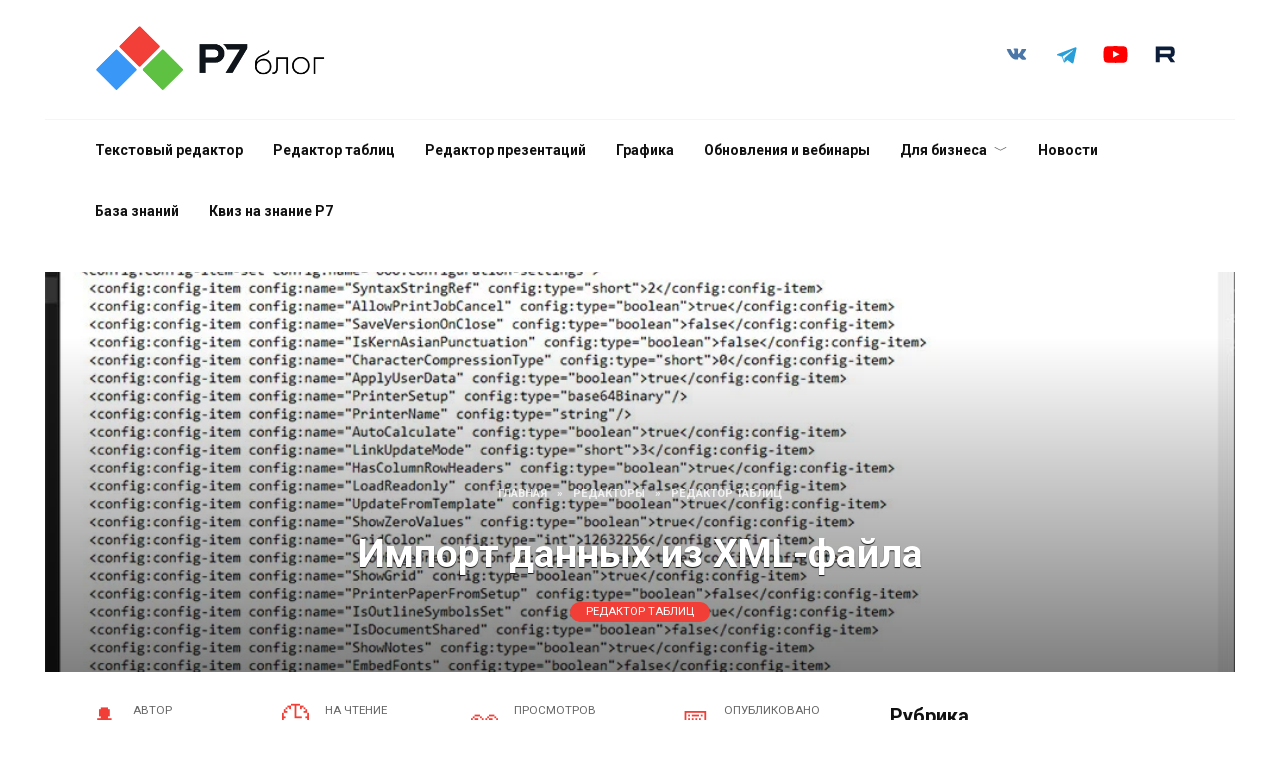

--- FILE ---
content_type: text/html; charset=UTF-8
request_url: https://blog.r7-office.ru/import-xml/
body_size: 30288
content:
<!doctype html><html dir="ltr" lang="ru-RU" prefix="og: https://ogp.me/ns#"><head><meta charset="UTF-8"><meta name="viewport" content="width=device-width, initial-scale=1"><title>Импорт данных из XML-файла - Блог Р7</title><meta name="description" content="Формат XML повсеместно используется для обмена данными между программами. Многие привыкли им пользоваться в Excel и ждали появления аналога в отечественном ПО."/><meta name="robots" content="max-image-preview:large"/><meta name="author" content="Р7-Офис"/><link rel="canonical" href="https://blog.r7-office.ru/import-xml/"/><meta name="generator" content="All in One SEO (AIOSEO) 4.9.3"/><meta property="og:locale" content="ru_RU"/><meta property="og:site_name" content="Блог Р7 -"/><meta property="og:type" content="article"/><meta property="og:title" content="Импорт данных из XML-файла - Блог Р7"/><meta property="og:description" content="Формат XML повсеместно используется для обмена данными между программами. Многие привыкли им пользоваться в Excel и ждали появления аналога в отечественном ПО."/><meta property="og:url" content="https://blog.r7-office.ru/import-xml/"/><meta property="article:published_time" content="2023-04-10T23:08:00+00:00"/><meta property="article:modified_time" content="2023-09-07T09:32:32+00:00"/><meta name="twitter:card" content="summary_large_image"/><meta name="twitter:title" content="Импорт данных из XML-файла - Блог Р7"/><meta name="twitter:description" content="Формат XML повсеместно используется для обмена данными между программами. Многие привыкли им пользоваться в Excel и ждали появления аналога в отечественном ПО."/> <script type="application/ld+json" class="aioseo-schema">{"@context":"https:\/\/schema.org","@graph":[{"@type":"BlogPosting","@id":"https:\/\/blog.r7-office.ru\/import-xml\/#blogposting","name":"\u0418\u043c\u043f\u043e\u0440\u0442 \u0434\u0430\u043d\u043d\u044b\u0445 \u0438\u0437 XML-\u0444\u0430\u0439\u043b\u0430 - \u0411\u043b\u043e\u0433 \u04207","headline":"\u0418\u043c\u043f\u043e\u0440\u0442 \u0434\u0430\u043d\u043d\u044b\u0445 \u0438\u0437 XML-\u0444\u0430\u0439\u043b\u0430","author":{"@id":"https:\/\/blog.r7-office.ru\/author\/r7office\/#author"},"publisher":{"@id":"https:\/\/blog.r7-office.ru\/#organization"},"image":{"@type":"ImageObject","url":"https:\/\/blog.r7-office.ru\/wp-content\/uploads\/2023\/04\/XML.webp","width":1000,"height":563},"datePublished":"2023-04-11T02:08:00+03:00","dateModified":"2023-09-07T12:32:32+03:00","inLanguage":"ru-RU","commentCount":1,"mainEntityOfPage":{"@id":"https:\/\/blog.r7-office.ru\/import-xml\/#webpage"},"isPartOf":{"@id":"https:\/\/blog.r7-office.ru\/import-xml\/#webpage"},"articleSection":"\u0420\u0435\u0434\u0430\u043a\u0442\u043e\u0440 \u0442\u0430\u0431\u043b\u0438\u0446"},{"@type":"BreadcrumbList","@id":"https:\/\/blog.r7-office.ru\/import-xml\/#breadcrumblist","itemListElement":[{"@type":"ListItem","@id":"https:\/\/blog.r7-office.ru#listItem","position":1,"name":"\u0413\u043b\u0430\u0432\u043d\u0430\u044f","item":"https:\/\/blog.r7-office.ru","nextItem":{"@type":"ListItem","@id":"https:\/\/blog.r7-office.ru\/category\/redactors\/#listItem","name":"\u0420\u0435\u0434\u0430\u043a\u0442\u043e\u0440\u044b"}},{"@type":"ListItem","@id":"https:\/\/blog.r7-office.ru\/category\/redactors\/#listItem","position":2,"name":"\u0420\u0435\u0434\u0430\u043a\u0442\u043e\u0440\u044b","item":"https:\/\/blog.r7-office.ru\/category\/redactors\/","nextItem":{"@type":"ListItem","@id":"https:\/\/blog.r7-office.ru\/category\/redactors\/tabliczi\/#listItem","name":"\u0420\u0435\u0434\u0430\u043a\u0442\u043e\u0440 \u0442\u0430\u0431\u043b\u0438\u0446"},"previousItem":{"@type":"ListItem","@id":"https:\/\/blog.r7-office.ru#listItem","name":"\u0413\u043b\u0430\u0432\u043d\u0430\u044f"}},{"@type":"ListItem","@id":"https:\/\/blog.r7-office.ru\/category\/redactors\/tabliczi\/#listItem","position":3,"name":"\u0420\u0435\u0434\u0430\u043a\u0442\u043e\u0440 \u0442\u0430\u0431\u043b\u0438\u0446","item":"https:\/\/blog.r7-office.ru\/category\/redactors\/tabliczi\/","nextItem":{"@type":"ListItem","@id":"https:\/\/blog.r7-office.ru\/import-xml\/#listItem","name":"\u0418\u043c\u043f\u043e\u0440\u0442 \u0434\u0430\u043d\u043d\u044b\u0445 \u0438\u0437 XML-\u0444\u0430\u0439\u043b\u0430"},"previousItem":{"@type":"ListItem","@id":"https:\/\/blog.r7-office.ru\/category\/redactors\/#listItem","name":"\u0420\u0435\u0434\u0430\u043a\u0442\u043e\u0440\u044b"}},{"@type":"ListItem","@id":"https:\/\/blog.r7-office.ru\/import-xml\/#listItem","position":4,"name":"\u0418\u043c\u043f\u043e\u0440\u0442 \u0434\u0430\u043d\u043d\u044b\u0445 \u0438\u0437 XML-\u0444\u0430\u0439\u043b\u0430","previousItem":{"@type":"ListItem","@id":"https:\/\/blog.r7-office.ru\/category\/redactors\/tabliczi\/#listItem","name":"\u0420\u0435\u0434\u0430\u043a\u0442\u043e\u0440 \u0442\u0430\u0431\u043b\u0438\u0446"}}]},{"@type":"Organization","@id":"https:\/\/blog.r7-office.ru\/#organization","name":"wp-r7office.uatr7.ru","url":"https:\/\/blog.r7-office.ru\/"},{"@type":"Person","@id":"https:\/\/blog.r7-office.ru\/author\/r7office\/#author","url":"https:\/\/blog.r7-office.ru\/author\/r7office\/","name":"\u04207-\u041e\u0444\u0438\u0441"},{"@type":"WebPage","@id":"https:\/\/blog.r7-office.ru\/import-xml\/#webpage","url":"https:\/\/blog.r7-office.ru\/import-xml\/","name":"\u0418\u043c\u043f\u043e\u0440\u0442 \u0434\u0430\u043d\u043d\u044b\u0445 \u0438\u0437 XML-\u0444\u0430\u0439\u043b\u0430 - \u0411\u043b\u043e\u0433 \u04207","description":"\u0424\u043e\u0440\u043c\u0430\u0442 XML \u043f\u043e\u0432\u0441\u0435\u043c\u0435\u0441\u0442\u043d\u043e \u0438\u0441\u043f\u043e\u043b\u044c\u0437\u0443\u0435\u0442\u0441\u044f \u0434\u043b\u044f \u043e\u0431\u043c\u0435\u043d\u0430 \u0434\u0430\u043d\u043d\u044b\u043c\u0438 \u043c\u0435\u0436\u0434\u0443 \u043f\u0440\u043e\u0433\u0440\u0430\u043c\u043c\u0430\u043c\u0438. \u041c\u043d\u043e\u0433\u0438\u0435 \u043f\u0440\u0438\u0432\u044b\u043a\u043b\u0438 \u0438\u043c \u043f\u043e\u043b\u044c\u0437\u043e\u0432\u0430\u0442\u044c\u0441\u044f \u0432 Excel \u0438 \u0436\u0434\u0430\u043b\u0438 \u043f\u043e\u044f\u0432\u043b\u0435\u043d\u0438\u044f \u0430\u043d\u0430\u043b\u043e\u0433\u0430 \u0432 \u043e\u0442\u0435\u0447\u0435\u0441\u0442\u0432\u0435\u043d\u043d\u043e\u043c \u041f\u041e.","inLanguage":"ru-RU","isPartOf":{"@id":"https:\/\/blog.r7-office.ru\/#website"},"breadcrumb":{"@id":"https:\/\/blog.r7-office.ru\/import-xml\/#breadcrumblist"},"author":{"@id":"https:\/\/blog.r7-office.ru\/author\/r7office\/#author"},"creator":{"@id":"https:\/\/blog.r7-office.ru\/author\/r7office\/#author"},"image":{"@type":"ImageObject","url":"https:\/\/blog.r7-office.ru\/wp-content\/uploads\/2023\/04\/XML.webp","@id":"https:\/\/blog.r7-office.ru\/import-xml\/#mainImage","width":1000,"height":563},"primaryImageOfPage":{"@id":"https:\/\/blog.r7-office.ru\/import-xml\/#mainImage"},"datePublished":"2023-04-11T02:08:00+03:00","dateModified":"2023-09-07T12:32:32+03:00"},{"@type":"WebSite","@id":"https:\/\/blog.r7-office.ru\/#website","url":"https:\/\/blog.r7-office.ru\/","name":"wp-r7office.uatr7.ru","inLanguage":"ru-RU","publisher":{"@id":"https:\/\/blog.r7-office.ru\/#organization"}}]}</script> <style id='wp-img-auto-sizes-contain-inline-css' type='text/css'>img:is([sizes=auto i],[sizes^="auto," i]){contain-intrinsic-size:3000px 1500px} /*# sourceURL=wp-img-auto-sizes-contain-inline-css */</style><style id='wp-block-library-inline-css' type='text/css'>:root{--wp-block-synced-color:#7a00df;--wp-block-synced-color--rgb:122,0,223;--wp-bound-block-color:var(--wp-block-synced-color);--wp-editor-canvas-background:#ddd;--wp-admin-theme-color:#007cba;--wp-admin-theme-color--rgb:0,124,186;--wp-admin-theme-color-darker-10:#006ba1;--wp-admin-theme-color-darker-10--rgb:0,107,160.5;--wp-admin-theme-color-darker-20:#005a87;--wp-admin-theme-color-darker-20--rgb:0,90,135;--wp-admin-border-width-focus:2px}@media (min-resolution:192dpi){:root{--wp-admin-border-width-focus:1.5px}}.wp-element-button{cursor:pointer}:root .has-very-light-gray-background-color{background-color:#eee}:root .has-very-dark-gray-background-color{background-color:#313131}:root .has-very-light-gray-color{color:#eee}:root .has-very-dark-gray-color{color:#313131}:root .has-vivid-green-cyan-to-vivid-cyan-blue-gradient-background{background:linear-gradient(135deg,#00d084,#0693e3)}:root .has-purple-crush-gradient-background{background:linear-gradient(135deg,#34e2e4,#4721fb 50%,#ab1dfe)}:root .has-hazy-dawn-gradient-background{background:linear-gradient(135deg,#faaca8,#dad0ec)}:root .has-subdued-olive-gradient-background{background:linear-gradient(135deg,#fafae1,#67a671)}:root .has-atomic-cream-gradient-background{background:linear-gradient(135deg,#fdd79a,#004a59)}:root .has-nightshade-gradient-background{background:linear-gradient(135deg,#330968,#31cdcf)}:root .has-midnight-gradient-background{background:linear-gradient(135deg,#020381,#2874fc)}:root{--wp--preset--font-size--normal:16px;--wp--preset--font-size--huge:42px}.has-regular-font-size{font-size:1em}.has-larger-font-size{font-size:2.625em}.has-normal-font-size{font-size:var(--wp--preset--font-size--normal)}.has-huge-font-size{font-size:var(--wp--preset--font-size--huge)}.has-text-align-center{text-align:center}.has-text-align-left{text-align:left}.has-text-align-right{text-align:right}.has-fit-text{white-space:nowrap!important}#end-resizable-editor-section{display:none}.aligncenter{clear:both}.items-justified-left{justify-content:flex-start}.items-justified-center{justify-content:center}.items-justified-right{justify-content:flex-end}.items-justified-space-between{justify-content:space-between}.screen-reader-text{border:0;clip-path:inset(50%);height:1px;margin:-1px;overflow:hidden;padding:0;position:absolute;width:1px;word-wrap:normal!important}.screen-reader-text:focus{background-color:#ddd;clip-path:none;color:#444;display:block;font-size:1em;height:auto;left:5px;line-height:normal;padding:15px 23px 14px;text-decoration:none;top:5px;width:auto;z-index:100000}html :where(.has-border-color){border-style:solid}html :where([style*=border-top-color]){border-top-style:solid}html :where([style*=border-right-color]){border-right-style:solid}html :where([style*=border-bottom-color]){border-bottom-style:solid}html :where([style*=border-left-color]){border-left-style:solid}html :where([style*=border-width]){border-style:solid}html :where([style*=border-top-width]){border-top-style:solid}html :where([style*=border-right-width]){border-right-style:solid}html :where([style*=border-bottom-width]){border-bottom-style:solid}html :where([style*=border-left-width]){border-left-style:solid}html :where(img[class*=wp-image-]){height:auto;max-width:100%}:where(figure){margin:0 0 1em}html :where(.is-position-sticky){--wp-admin--admin-bar--position-offset:var(--wp-admin--admin-bar--height,0px)}@media screen and (max-width:600px){html :where(.is-position-sticky){--wp-admin--admin-bar--position-offset:0px}}  /*# sourceURL=wp-block-library-inline-css */</style><style id='wp-block-categories-inline-css' type='text/css'>.wp-block-categories{box-sizing:border-box}.wp-block-categories.alignleft{margin-right:2em}.wp-block-categories.alignright{margin-left:2em}.wp-block-categories.wp-block-categories-dropdown.aligncenter{text-align:center}.wp-block-categories .wp-block-categories__label{display:block;width:100%}
/*# sourceURL=https://blog.r7-office.ru/wp-includes/blocks/categories/style.min.css */</style><style id='wp-block-heading-inline-css' type='text/css'>h1:where(.wp-block-heading).has-background,h2:where(.wp-block-heading).has-background,h3:where(.wp-block-heading).has-background,h4:where(.wp-block-heading).has-background,h5:where(.wp-block-heading).has-background,h6:where(.wp-block-heading).has-background{padding:1.25em 2.375em}h1.has-text-align-left[style*=writing-mode]:where([style*=vertical-lr]),h1.has-text-align-right[style*=writing-mode]:where([style*=vertical-rl]),h2.has-text-align-left[style*=writing-mode]:where([style*=vertical-lr]),h2.has-text-align-right[style*=writing-mode]:where([style*=vertical-rl]),h3.has-text-align-left[style*=writing-mode]:where([style*=vertical-lr]),h3.has-text-align-right[style*=writing-mode]:where([style*=vertical-rl]),h4.has-text-align-left[style*=writing-mode]:where([style*=vertical-lr]),h4.has-text-align-right[style*=writing-mode]:where([style*=vertical-rl]),h5.has-text-align-left[style*=writing-mode]:where([style*=vertical-lr]),h5.has-text-align-right[style*=writing-mode]:where([style*=vertical-rl]),h6.has-text-align-left[style*=writing-mode]:where([style*=vertical-lr]),h6.has-text-align-right[style*=writing-mode]:where([style*=vertical-rl]){rotate:180deg}
/*# sourceURL=https://blog.r7-office.ru/wp-includes/blocks/heading/style.min.css */</style><style id='wp-block-image-inline-css' type='text/css'>.wp-block-image>a,.wp-block-image>figure>a{display:inline-block}.wp-block-image img{box-sizing:border-box;height:auto;max-width:100%;vertical-align:bottom}@media not (prefers-reduced-motion){.wp-block-image img.hide{visibility:hidden}.wp-block-image img.show{animation:show-content-image .4s}}.wp-block-image[style*=border-radius] img,.wp-block-image[style*=border-radius]>a{border-radius:inherit}.wp-block-image.has-custom-border img{box-sizing:border-box}.wp-block-image.aligncenter{text-align:center}.wp-block-image.alignfull>a,.wp-block-image.alignwide>a{width:100%}.wp-block-image.alignfull img,.wp-block-image.alignwide img{height:auto;width:100%}.wp-block-image .aligncenter,.wp-block-image .alignleft,.wp-block-image .alignright,.wp-block-image.aligncenter,.wp-block-image.alignleft,.wp-block-image.alignright{display:table}.wp-block-image .aligncenter>figcaption,.wp-block-image .alignleft>figcaption,.wp-block-image .alignright>figcaption,.wp-block-image.aligncenter>figcaption,.wp-block-image.alignleft>figcaption,.wp-block-image.alignright>figcaption{caption-side:bottom;display:table-caption}.wp-block-image .alignleft{float:left;margin:.5em 1em .5em 0}.wp-block-image .alignright{float:right;margin:.5em 0 .5em 1em}.wp-block-image .aligncenter{margin-left:auto;margin-right:auto}.wp-block-image :where(figcaption){margin-bottom:1em;margin-top:.5em}.wp-block-image.is-style-circle-mask img{border-radius:9999px}@supports ((-webkit-mask-image:none) or (mask-image:none)) or (-webkit-mask-image:none){.wp-block-image.is-style-circle-mask img{border-radius:0;-webkit-mask-image:url('data:image/svg+xml;utf8,<svg viewBox="0 0 100 100" xmlns="http://www.w3.org/2000/svg"><circle cx="50" cy="50" r="50"/></svg>');mask-image:url('data:image/svg+xml;utf8,<svg viewBox="0 0 100 100" xmlns="http://www.w3.org/2000/svg"><circle cx="50" cy="50" r="50"/></svg>');mask-mode:alpha;-webkit-mask-position:center;mask-position:center;-webkit-mask-repeat:no-repeat;mask-repeat:no-repeat;-webkit-mask-size:contain;mask-size:contain}}:root :where(.wp-block-image.is-style-rounded img,.wp-block-image .is-style-rounded img){border-radius:9999px}.wp-block-image figure{margin:0}.wp-lightbox-container{display:flex;flex-direction:column;position:relative}.wp-lightbox-container img{cursor:zoom-in}.wp-lightbox-container img:hover+button{opacity:1}.wp-lightbox-container button{align-items:center;backdrop-filter:blur(16px) saturate(180%);background-color:#5a5a5a40;border:none;border-radius:4px;cursor:zoom-in;display:flex;height:20px;justify-content:center;opacity:0;padding:0;position:absolute;right:16px;text-align:center;top:16px;width:20px;z-index:100}@media not (prefers-reduced-motion){.wp-lightbox-container button{transition:opacity .2s ease}}.wp-lightbox-container button:focus-visible{outline:3px auto #5a5a5a40;outline:3px auto -webkit-focus-ring-color;outline-offset:3px}.wp-lightbox-container button:hover{cursor:pointer;opacity:1}.wp-lightbox-container button:focus{opacity:1}.wp-lightbox-container button:focus,.wp-lightbox-container button:hover,.wp-lightbox-container button:not(:hover):not(:active):not(.has-background){background-color:#5a5a5a40;border:none}.wp-lightbox-overlay{box-sizing:border-box;cursor:zoom-out;height:100vh;left:0;overflow:hidden;position:fixed;top:0;visibility:hidden;width:100%;z-index:100000}.wp-lightbox-overlay .close-button{align-items:center;cursor:pointer;display:flex;justify-content:center;min-height:40px;min-width:40px;padding:0;position:absolute;right:calc(env(safe-area-inset-right) + 16px);top:calc(env(safe-area-inset-top) + 16px);z-index:5000000}.wp-lightbox-overlay .close-button:focus,.wp-lightbox-overlay .close-button:hover,.wp-lightbox-overlay .close-button:not(:hover):not(:active):not(.has-background){background:none;border:none}.wp-lightbox-overlay .lightbox-image-container{height:var(--wp--lightbox-container-height);left:50%;overflow:hidden;position:absolute;top:50%;transform:translate(-50%,-50%);transform-origin:top left;width:var(--wp--lightbox-container-width);z-index:9999999999}.wp-lightbox-overlay .wp-block-image{align-items:center;box-sizing:border-box;display:flex;height:100%;justify-content:center;margin:0;position:relative;transform-origin:0 0;width:100%;z-index:3000000}.wp-lightbox-overlay .wp-block-image img{height:var(--wp--lightbox-image-height);min-height:var(--wp--lightbox-image-height);min-width:var(--wp--lightbox-image-width);width:var(--wp--lightbox-image-width)}.wp-lightbox-overlay .wp-block-image figcaption{display:none}.wp-lightbox-overlay button{background:none;border:none}.wp-lightbox-overlay .scrim{background-color:#fff;height:100%;opacity:.9;position:absolute;width:100%;z-index:2000000}.wp-lightbox-overlay.active{visibility:visible}@media not (prefers-reduced-motion){.wp-lightbox-overlay.active{animation:turn-on-visibility .25s both}.wp-lightbox-overlay.active img{animation:turn-on-visibility .35s both}.wp-lightbox-overlay.show-closing-animation:not(.active){animation:turn-off-visibility .35s both}.wp-lightbox-overlay.show-closing-animation:not(.active) img{animation:turn-off-visibility .25s both}.wp-lightbox-overlay.zoom.active{animation:none;opacity:1;visibility:visible}.wp-lightbox-overlay.zoom.active .lightbox-image-container{animation:lightbox-zoom-in .4s}.wp-lightbox-overlay.zoom.active .lightbox-image-container img{animation:none}.wp-lightbox-overlay.zoom.active .scrim{animation:turn-on-visibility .4s forwards}.wp-lightbox-overlay.zoom.show-closing-animation:not(.active){animation:none}.wp-lightbox-overlay.zoom.show-closing-animation:not(.active) .lightbox-image-container{animation:lightbox-zoom-out .4s}.wp-lightbox-overlay.zoom.show-closing-animation:not(.active) .lightbox-image-container img{animation:none}.wp-lightbox-overlay.zoom.show-closing-animation:not(.active) .scrim{animation:turn-off-visibility .4s forwards}}@keyframes show-content-image{0%{visibility:hidden}99%{visibility:hidden}to{visibility:visible}}@keyframes turn-on-visibility{0%{opacity:0}to{opacity:1}}@keyframes turn-off-visibility{0%{opacity:1;visibility:visible}99%{opacity:0;visibility:visible}to{opacity:0;visibility:hidden}}@keyframes lightbox-zoom-in{0%{transform:translate(calc((-100vw + var(--wp--lightbox-scrollbar-width))/2 + var(--wp--lightbox-initial-left-position)),calc(-50vh + var(--wp--lightbox-initial-top-position))) scale(var(--wp--lightbox-scale))}to{transform:translate(-50%,-50%) scale(1)}}@keyframes lightbox-zoom-out{0%{transform:translate(-50%,-50%) scale(1);visibility:visible}99%{visibility:visible}to{transform:translate(calc((-100vw + var(--wp--lightbox-scrollbar-width))/2 + var(--wp--lightbox-initial-left-position)),calc(-50vh + var(--wp--lightbox-initial-top-position))) scale(var(--wp--lightbox-scale));visibility:hidden}}
/*# sourceURL=https://blog.r7-office.ru/wp-includes/blocks/image/style.min.css */</style><style id='wp-block-image-theme-inline-css' type='text/css'>:root :where(.wp-block-image figcaption){color:#555;font-size:13px;text-align:center}.is-dark-theme :root :where(.wp-block-image figcaption){color:#ffffffa6}.wp-block-image{margin:0 0 1em}
/*# sourceURL=https://blog.r7-office.ru/wp-includes/blocks/image/theme.min.css */</style><style id='wp-block-search-inline-css' type='text/css'>.wp-block-search__button{margin-left:10px;word-break:normal}.wp-block-search__button.has-icon{line-height:0}.wp-block-search__button svg{height:1.25em;min-height:24px;min-width:24px;width:1.25em;fill:currentColor;vertical-align:text-bottom}:where(.wp-block-search__button){border:1px solid #ccc;padding:6px 10px}.wp-block-search__inside-wrapper{display:flex;flex:auto;flex-wrap:nowrap;max-width:100%}.wp-block-search__label{width:100%}.wp-block-search.wp-block-search__button-only .wp-block-search__button{box-sizing:border-box;display:flex;flex-shrink:0;justify-content:center;margin-left:0;max-width:100%}.wp-block-search.wp-block-search__button-only .wp-block-search__inside-wrapper{min-width:0!important;transition-property:width}.wp-block-search.wp-block-search__button-only .wp-block-search__input{flex-basis:100%;transition-duration:.3s}.wp-block-search.wp-block-search__button-only.wp-block-search__searchfield-hidden,.wp-block-search.wp-block-search__button-only.wp-block-search__searchfield-hidden .wp-block-search__inside-wrapper{overflow:hidden}.wp-block-search.wp-block-search__button-only.wp-block-search__searchfield-hidden .wp-block-search__input{border-left-width:0!important;border-right-width:0!important;flex-basis:0;flex-grow:0;margin:0;min-width:0!important;padding-left:0!important;padding-right:0!important;width:0!important}:where(.wp-block-search__input){appearance:none;border:1px solid #949494;flex-grow:1;font-family:inherit;font-size:inherit;font-style:inherit;font-weight:inherit;letter-spacing:inherit;line-height:inherit;margin-left:0;margin-right:0;min-width:3rem;padding:8px;text-decoration:unset!important;text-transform:inherit}:where(.wp-block-search__button-inside .wp-block-search__inside-wrapper){background-color:#fff;border:1px solid #949494;box-sizing:border-box;padding:4px}:where(.wp-block-search__button-inside .wp-block-search__inside-wrapper) .wp-block-search__input{border:none;border-radius:0;padding:0 4px}:where(.wp-block-search__button-inside .wp-block-search__inside-wrapper) .wp-block-search__input:focus{outline:none}:where(.wp-block-search__button-inside .wp-block-search__inside-wrapper) :where(.wp-block-search__button){padding:4px 8px}.wp-block-search.aligncenter .wp-block-search__inside-wrapper{margin:auto}.wp-block[data-align=right] .wp-block-search.wp-block-search__button-only .wp-block-search__inside-wrapper{float:right}
/*# sourceURL=https://blog.r7-office.ru/wp-includes/blocks/search/style.min.css */</style><style id='wp-block-search-theme-inline-css' type='text/css'>.wp-block-search .wp-block-search__label{font-weight:700}.wp-block-search__button{border:1px solid #ccc;padding:.375em .625em}
/*# sourceURL=https://blog.r7-office.ru/wp-includes/blocks/search/theme.min.css */</style><style id='wp-block-columns-inline-css' type='text/css'>.wp-block-columns{box-sizing:border-box;display:flex;flex-wrap:wrap!important}@media (min-width:782px){.wp-block-columns{flex-wrap:nowrap!important}}.wp-block-columns{align-items:normal!important}.wp-block-columns.are-vertically-aligned-top{align-items:flex-start}.wp-block-columns.are-vertically-aligned-center{align-items:center}.wp-block-columns.are-vertically-aligned-bottom{align-items:flex-end}@media (max-width:781px){.wp-block-columns:not(.is-not-stacked-on-mobile)>.wp-block-column{flex-basis:100%!important}}@media (min-width:782px){.wp-block-columns:not(.is-not-stacked-on-mobile)>.wp-block-column{flex-basis:0;flex-grow:1}.wp-block-columns:not(.is-not-stacked-on-mobile)>.wp-block-column[style*=flex-basis]{flex-grow:0}}.wp-block-columns.is-not-stacked-on-mobile{flex-wrap:nowrap!important}.wp-block-columns.is-not-stacked-on-mobile>.wp-block-column{flex-basis:0;flex-grow:1}.wp-block-columns.is-not-stacked-on-mobile>.wp-block-column[style*=flex-basis]{flex-grow:0}:where(.wp-block-columns){margin-bottom:1.75em}:where(.wp-block-columns.has-background){padding:1.25em 2.375em}.wp-block-column{flex-grow:1;min-width:0;overflow-wrap:break-word;word-break:break-word}.wp-block-column.is-vertically-aligned-top{align-self:flex-start}.wp-block-column.is-vertically-aligned-center{align-self:center}.wp-block-column.is-vertically-aligned-bottom{align-self:flex-end}.wp-block-column.is-vertically-aligned-stretch{align-self:stretch}.wp-block-column.is-vertically-aligned-bottom,.wp-block-column.is-vertically-aligned-center,.wp-block-column.is-vertically-aligned-top{width:100%}
/*# sourceURL=https://blog.r7-office.ru/wp-includes/blocks/columns/style.min.css */</style><style id='wp-block-group-inline-css' type='text/css'>.wp-block-group{box-sizing:border-box}:where(.wp-block-group.wp-block-group-is-layout-constrained){position:relative}
/*# sourceURL=https://blog.r7-office.ru/wp-includes/blocks/group/style.min.css */</style><style id='wp-block-group-theme-inline-css' type='text/css'>:where(.wp-block-group.has-background){padding:1.25em 2.375em}
/*# sourceURL=https://blog.r7-office.ru/wp-includes/blocks/group/theme.min.css */</style><style id='wp-block-paragraph-inline-css' type='text/css'>.is-small-text{font-size:.875em}.is-regular-text{font-size:1em}.is-large-text{font-size:2.25em}.is-larger-text{font-size:3em}.has-drop-cap:not(:focus):first-letter{float:left;font-size:8.4em;font-style:normal;font-weight:100;line-height:.68;margin:.05em .1em 0 0;text-transform:uppercase}body.rtl .has-drop-cap:not(:focus):first-letter{float:none;margin-left:.1em}p.has-drop-cap.has-background{overflow:hidden}:root :where(p.has-background){padding:1.25em 2.375em}:where(p.has-text-color:not(.has-link-color)) a{color:inherit}p.has-text-align-left[style*="writing-mode:vertical-lr"],p.has-text-align-right[style*="writing-mode:vertical-rl"]{rotate:180deg}
/*# sourceURL=https://blog.r7-office.ru/wp-includes/blocks/paragraph/style.min.css */</style><style id='global-styles-inline-css' type='text/css'>:root{--wp--preset--aspect-ratio--square: 1;--wp--preset--aspect-ratio--4-3: 4/3;--wp--preset--aspect-ratio--3-4: 3/4;--wp--preset--aspect-ratio--3-2: 3/2;--wp--preset--aspect-ratio--2-3: 2/3;--wp--preset--aspect-ratio--16-9: 16/9;--wp--preset--aspect-ratio--9-16: 9/16;--wp--preset--color--black: #000000;--wp--preset--color--cyan-bluish-gray: #abb8c3;--wp--preset--color--white: #ffffff;--wp--preset--color--pale-pink: #f78da7;--wp--preset--color--vivid-red: #cf2e2e;--wp--preset--color--luminous-vivid-orange: #ff6900;--wp--preset--color--luminous-vivid-amber: #fcb900;--wp--preset--color--light-green-cyan: #7bdcb5;--wp--preset--color--vivid-green-cyan: #00d084;--wp--preset--color--pale-cyan-blue: #8ed1fc;--wp--preset--color--vivid-cyan-blue: #0693e3;--wp--preset--color--vivid-purple: #9b51e0;--wp--preset--gradient--vivid-cyan-blue-to-vivid-purple: linear-gradient(135deg,rgb(6,147,227) 0%,rgb(155,81,224) 100%);--wp--preset--gradient--light-green-cyan-to-vivid-green-cyan: linear-gradient(135deg,rgb(122,220,180) 0%,rgb(0,208,130) 100%);--wp--preset--gradient--luminous-vivid-amber-to-luminous-vivid-orange: linear-gradient(135deg,rgb(252,185,0) 0%,rgb(255,105,0) 100%);--wp--preset--gradient--luminous-vivid-orange-to-vivid-red: linear-gradient(135deg,rgb(255,105,0) 0%,rgb(207,46,46) 100%);--wp--preset--gradient--very-light-gray-to-cyan-bluish-gray: linear-gradient(135deg,rgb(238,238,238) 0%,rgb(169,184,195) 100%);--wp--preset--gradient--cool-to-warm-spectrum: linear-gradient(135deg,rgb(74,234,220) 0%,rgb(151,120,209) 20%,rgb(207,42,186) 40%,rgb(238,44,130) 60%,rgb(251,105,98) 80%,rgb(254,248,76) 100%);--wp--preset--gradient--blush-light-purple: linear-gradient(135deg,rgb(255,206,236) 0%,rgb(152,150,240) 100%);--wp--preset--gradient--blush-bordeaux: linear-gradient(135deg,rgb(254,205,165) 0%,rgb(254,45,45) 50%,rgb(107,0,62) 100%);--wp--preset--gradient--luminous-dusk: linear-gradient(135deg,rgb(255,203,112) 0%,rgb(199,81,192) 50%,rgb(65,88,208) 100%);--wp--preset--gradient--pale-ocean: linear-gradient(135deg,rgb(255,245,203) 0%,rgb(182,227,212) 50%,rgb(51,167,181) 100%);--wp--preset--gradient--electric-grass: linear-gradient(135deg,rgb(202,248,128) 0%,rgb(113,206,126) 100%);--wp--preset--gradient--midnight: linear-gradient(135deg,rgb(2,3,129) 0%,rgb(40,116,252) 100%);--wp--preset--font-size--small: 19.5px;--wp--preset--font-size--medium: 20px;--wp--preset--font-size--large: 36.5px;--wp--preset--font-size--x-large: 42px;--wp--preset--font-size--normal: 22px;--wp--preset--font-size--huge: 49.5px;--wp--preset--spacing--20: 0.44rem;--wp--preset--spacing--30: 0.67rem;--wp--preset--spacing--40: 1rem;--wp--preset--spacing--50: 1.5rem;--wp--preset--spacing--60: 2.25rem;--wp--preset--spacing--70: 3.38rem;--wp--preset--spacing--80: 5.06rem;--wp--preset--shadow--natural: 6px 6px 9px rgba(0, 0, 0, 0.2);--wp--preset--shadow--deep: 12px 12px 50px rgba(0, 0, 0, 0.4);--wp--preset--shadow--sharp: 6px 6px 0px rgba(0, 0, 0, 0.2);--wp--preset--shadow--outlined: 6px 6px 0px -3px rgb(255, 255, 255), 6px 6px rgb(0, 0, 0);--wp--preset--shadow--crisp: 6px 6px 0px rgb(0, 0, 0);}:where(.is-layout-flex){gap: 0.5em;}:where(.is-layout-grid){gap: 0.5em;}body .is-layout-flex{display: flex;}.is-layout-flex{flex-wrap: wrap;align-items: center;}.is-layout-flex > :is(*, div){margin: 0;}body .is-layout-grid{display: grid;}.is-layout-grid > :is(*, div){margin: 0;}:where(.wp-block-columns.is-layout-flex){gap: 2em;}:where(.wp-block-columns.is-layout-grid){gap: 2em;}:where(.wp-block-post-template.is-layout-flex){gap: 1.25em;}:where(.wp-block-post-template.is-layout-grid){gap: 1.25em;}.has-black-color{color: var(--wp--preset--color--black) !important;}.has-cyan-bluish-gray-color{color: var(--wp--preset--color--cyan-bluish-gray) !important;}.has-white-color{color: var(--wp--preset--color--white) !important;}.has-pale-pink-color{color: var(--wp--preset--color--pale-pink) !important;}.has-vivid-red-color{color: var(--wp--preset--color--vivid-red) !important;}.has-luminous-vivid-orange-color{color: var(--wp--preset--color--luminous-vivid-orange) !important;}.has-luminous-vivid-amber-color{color: var(--wp--preset--color--luminous-vivid-amber) !important;}.has-light-green-cyan-color{color: var(--wp--preset--color--light-green-cyan) !important;}.has-vivid-green-cyan-color{color: var(--wp--preset--color--vivid-green-cyan) !important;}.has-pale-cyan-blue-color{color: var(--wp--preset--color--pale-cyan-blue) !important;}.has-vivid-cyan-blue-color{color: var(--wp--preset--color--vivid-cyan-blue) !important;}.has-vivid-purple-color{color: var(--wp--preset--color--vivid-purple) !important;}.has-black-background-color{background-color: var(--wp--preset--color--black) !important;}.has-cyan-bluish-gray-background-color{background-color: var(--wp--preset--color--cyan-bluish-gray) !important;}.has-white-background-color{background-color: var(--wp--preset--color--white) !important;}.has-pale-pink-background-color{background-color: var(--wp--preset--color--pale-pink) !important;}.has-vivid-red-background-color{background-color: var(--wp--preset--color--vivid-red) !important;}.has-luminous-vivid-orange-background-color{background-color: var(--wp--preset--color--luminous-vivid-orange) !important;}.has-luminous-vivid-amber-background-color{background-color: var(--wp--preset--color--luminous-vivid-amber) !important;}.has-light-green-cyan-background-color{background-color: var(--wp--preset--color--light-green-cyan) !important;}.has-vivid-green-cyan-background-color{background-color: var(--wp--preset--color--vivid-green-cyan) !important;}.has-pale-cyan-blue-background-color{background-color: var(--wp--preset--color--pale-cyan-blue) !important;}.has-vivid-cyan-blue-background-color{background-color: var(--wp--preset--color--vivid-cyan-blue) !important;}.has-vivid-purple-background-color{background-color: var(--wp--preset--color--vivid-purple) !important;}.has-black-border-color{border-color: var(--wp--preset--color--black) !important;}.has-cyan-bluish-gray-border-color{border-color: var(--wp--preset--color--cyan-bluish-gray) !important;}.has-white-border-color{border-color: var(--wp--preset--color--white) !important;}.has-pale-pink-border-color{border-color: var(--wp--preset--color--pale-pink) !important;}.has-vivid-red-border-color{border-color: var(--wp--preset--color--vivid-red) !important;}.has-luminous-vivid-orange-border-color{border-color: var(--wp--preset--color--luminous-vivid-orange) !important;}.has-luminous-vivid-amber-border-color{border-color: var(--wp--preset--color--luminous-vivid-amber) !important;}.has-light-green-cyan-border-color{border-color: var(--wp--preset--color--light-green-cyan) !important;}.has-vivid-green-cyan-border-color{border-color: var(--wp--preset--color--vivid-green-cyan) !important;}.has-pale-cyan-blue-border-color{border-color: var(--wp--preset--color--pale-cyan-blue) !important;}.has-vivid-cyan-blue-border-color{border-color: var(--wp--preset--color--vivid-cyan-blue) !important;}.has-vivid-purple-border-color{border-color: var(--wp--preset--color--vivid-purple) !important;}.has-vivid-cyan-blue-to-vivid-purple-gradient-background{background: var(--wp--preset--gradient--vivid-cyan-blue-to-vivid-purple) !important;}.has-light-green-cyan-to-vivid-green-cyan-gradient-background{background: var(--wp--preset--gradient--light-green-cyan-to-vivid-green-cyan) !important;}.has-luminous-vivid-amber-to-luminous-vivid-orange-gradient-background{background: var(--wp--preset--gradient--luminous-vivid-amber-to-luminous-vivid-orange) !important;}.has-luminous-vivid-orange-to-vivid-red-gradient-background{background: var(--wp--preset--gradient--luminous-vivid-orange-to-vivid-red) !important;}.has-very-light-gray-to-cyan-bluish-gray-gradient-background{background: var(--wp--preset--gradient--very-light-gray-to-cyan-bluish-gray) !important;}.has-cool-to-warm-spectrum-gradient-background{background: var(--wp--preset--gradient--cool-to-warm-spectrum) !important;}.has-blush-light-purple-gradient-background{background: var(--wp--preset--gradient--blush-light-purple) !important;}.has-blush-bordeaux-gradient-background{background: var(--wp--preset--gradient--blush-bordeaux) !important;}.has-luminous-dusk-gradient-background{background: var(--wp--preset--gradient--luminous-dusk) !important;}.has-pale-ocean-gradient-background{background: var(--wp--preset--gradient--pale-ocean) !important;}.has-electric-grass-gradient-background{background: var(--wp--preset--gradient--electric-grass) !important;}.has-midnight-gradient-background{background: var(--wp--preset--gradient--midnight) !important;}.has-small-font-size{font-size: var(--wp--preset--font-size--small) !important;}.has-medium-font-size{font-size: var(--wp--preset--font-size--medium) !important;}.has-large-font-size{font-size: var(--wp--preset--font-size--large) !important;}.has-x-large-font-size{font-size: var(--wp--preset--font-size--x-large) !important;}
:where(.wp-block-columns.is-layout-flex){gap: 2em;}:where(.wp-block-columns.is-layout-grid){gap: 2em;}
/*# sourceURL=global-styles-inline-css */</style><style id='core-block-supports-inline-css' type='text/css'>.wp-container-core-columns-is-layout-9d6595d7{flex-wrap:nowrap;}
/*# sourceURL=core-block-supports-inline-css */</style><style id='classic-theme-styles-inline-css' type='text/css'>/*! This file is auto-generated */ .wp-block-button__link{color:#fff;background-color:#32373c;border-radius:9999px;box-shadow:none;text-decoration:none;padding:calc(.667em + 2px) calc(1.333em + 2px);font-size:1.125em}.wp-block-file__button{background:#32373c;color:#fff;text-decoration:none} /*# sourceURL=/wp-includes/css/classic-themes.min.css */</style><link rel='stylesheet' id='wpstories-style-css' href='https://blog.r7-office.ru/wp-content/plugins/wpstories/assets/public/css/style.min.css' media='all'/><style id='wpstories-style-inline-css' type='text/css'>.wpstories-preview__container {border-color:#ff2626;border-radius:20px;width:110px;height:110px;border-width:2px;padding:2px} .wpstories-preview__image {border-radius:calc(20px - 2px)} .wpstories-feed--text-over .wpstories-preview__text {border-radius:20px} .wpstories-preview {width:110px} .wpstories-preview__text {font-size:14px;color:#000000} .wpstories-preview__text span {-webkit-line-clamp:2} .wpstories-feed--text-over .wpstories-preview__text {top:4px;right:4px;bottom:4px;left:4px} .wpstories-feed {margin-top:30px;margin-bottom:30px} .wpstories-feed-container {max-width:1100px} /*# sourceURL=wpstories-style-inline-css */</style><link rel='stylesheet' id='my-popup-style-css' href='https://blog.r7-office.ru/wp-content/plugins/my-popup/assets/public/css/styles.min.css' media='all'/><link rel='stylesheet' id='quizle-style-css' href='https://blog.r7-office.ru/wp-content/plugins/quizle/assets/public/css/style.min.css' media='all'/><link rel='stylesheet' id='google-fonts-css' href='https://fonts.googleapis.com/css?family=Roboto%3A400%2C400i%2C700%7CRoboto+Condensed%3A400%2C400i%2C700%7CMontserrat%3A400%2C400i%2C700&#038;subset=cyrillic&#038;display=swap' media='all'/><link rel='stylesheet' id='reboot-style-css' href='https://blog.r7-office.ru/wp-content/themes/reboot/assets/css/style.min.css' media='all'/> <script defer type="text/javascript" src="https://blog.r7-office.ru/wp-includes/js/jquery/jquery.min.js" id="jquery-core-js"></script> <script defer type="text/javascript" src="https://blog.r7-office.ru/wp-includes/js/jquery/jquery-migrate.min.js" id="jquery-migrate-js"></script> <link rel="preload" href="https://blog.r7-office.ru/wp-content/themes/reboot/assets/fonts/wpshop-core.ttf" as="font" crossorigin><link rel="preload" href="https://blog.r7-office.ru/wp-content/uploads/2023/04/XML.webp" as="image" crossorigin><style>.site-logotype img{max-height:80px}::selection, .card-slider__category, .card-slider-container .swiper-pagination-bullet-active, .post-card--grid .post-card__thumbnail:before, .post-card:not(.post-card--small) .post-card__thumbnail a:before, .post-card:not(.post-card--small) .post-card__category, .post-box--high .post-box__category span, .post-box--wide .post-box__category span, .page-separator, .pagination .nav-links .page-numbers:not(.dots):not(.current):before, .btn, .btn-primary:hover, .btn-primary:not(:disabled):not(.disabled).active, .btn-primary:not(:disabled):not(.disabled):active, .show>.btn-primary.dropdown-toggle, .comment-respond .form-submit input, .page-links__item{background-color:#f13e36}.entry-image--big .entry-image__body .post-card__category a, .home-text ul:not([class])>li:before, .page-content ul:not([class])>li:before, .taxonomy-description ul:not([class])>li:before, .widget-area .widget_categories ul.menu li a:before, .widget-area .widget_categories ul.menu li span:before, .widget-area .widget_categories>ul li a:before, .widget-area .widget_categories>ul li span:before, .widget-area .widget_nav_menu ul.menu li a:before, .widget-area .widget_nav_menu ul.menu li span:before, .widget-area .widget_nav_menu>ul li a:before, .widget-area .widget_nav_menu>ul li span:before, .page-links .page-numbers:not(.dots):not(.current):before, .page-links .post-page-numbers:not(.dots):not(.current):before, .pagination .nav-links .page-numbers:not(.dots):not(.current):before, .pagination .nav-links .post-page-numbers:not(.dots):not(.current):before, .entry-image--full .entry-image__body .post-card__category a, .entry-image--fullscreen .entry-image__body .post-card__category a, .entry-image--wide .entry-image__body .post-card__category a{background-color:#f13e36}.comment-respond input:focus, select:focus, textarea:focus, .post-card--grid.post-card--thumbnail-no, .post-card--standard:after, .post-card--related.post-card--thumbnail-no:hover, .spoiler-box, .btn-primary, .btn-primary:hover, .btn-primary:not(:disabled):not(.disabled).active, .btn-primary:not(:disabled):not(.disabled):active, .show>.btn-primary.dropdown-toggle, .inp:focus, .entry-tag:focus, .entry-tag:hover, .search-screen .search-form .search-field:focus, .entry-content ul:not([class])>li:before, .text-content ul:not([class])>li:before, .page-content ul:not([class])>li:before, .taxonomy-description ul:not([class])>li:before, .entry-content blockquote, .input:focus, input[type=color]:focus, input[type=date]:focus, input[type=datetime-local]:focus, input[type=datetime]:focus, input[type=email]:focus, input[type=month]:focus, input[type=number]:focus, input[type=password]:focus, input[type=range]:focus, input[type=search]:focus, input[type=tel]:focus, input[type=text]:focus, input[type=time]:focus, input[type=url]:focus, input[type=week]:focus, select:focus, textarea:focus{border-color:#f13e36 !important}.post-card--small .post-card__category, .post-card__author:before, .post-card__comments:before, .post-card__date:before, .post-card__like:before, .post-card__views:before, .entry-author:before, .entry-date:before, .entry-time:before, .entry-views:before, .entry-content ol:not([class])>li:before, .text-content ol:not([class])>li:before, .entry-content blockquote:before, .spoiler-box__title:after, .search-icon:hover:before, .search-form .search-submit:hover:before, .star-rating-item.hover, .comment-list .bypostauthor>.comment-body .comment-author:after, .breadcrumb a, .breadcrumb span, .search-screen .search-form .search-submit:before, .star-rating--score-1:not(.hover) .star-rating-item:nth-child(1), .star-rating--score-2:not(.hover) .star-rating-item:nth-child(1), .star-rating--score-2:not(.hover) .star-rating-item:nth-child(2), .star-rating--score-3:not(.hover) .star-rating-item:nth-child(1), .star-rating--score-3:not(.hover) .star-rating-item:nth-child(2), .star-rating--score-3:not(.hover) .star-rating-item:nth-child(3), .star-rating--score-4:not(.hover) .star-rating-item:nth-child(1), .star-rating--score-4:not(.hover) .star-rating-item:nth-child(2), .star-rating--score-4:not(.hover) .star-rating-item:nth-child(3), .star-rating--score-4:not(.hover) .star-rating-item:nth-child(4), .star-rating--score-5:not(.hover) .star-rating-item:nth-child(1), .star-rating--score-5:not(.hover) .star-rating-item:nth-child(2), .star-rating--score-5:not(.hover) .star-rating-item:nth-child(3), .star-rating--score-5:not(.hover) .star-rating-item:nth-child(4), .star-rating--score-5:not(.hover) .star-rating-item:nth-child(5){color:#f13e36}a:hover, a:focus, a:active, .spanlink:hover, .entry-content a:not(.wp-block-button__link):hover, .entry-content a:not(.wp-block-button__link):focus, .entry-content a:not(.wp-block-button__link):active, .top-menu ul li>span:hover, .main-navigation ul li a:hover, .main-navigation ul li span:hover, .footer-navigation ul li a:hover, .footer-navigation ul li span:hover, .comment-reply-link:hover, .pseudo-link:hover, .child-categories ul li a:hover{color:#f13e36}.top-menu>ul>li>a:before, .top-menu>ul>li>span:before{background:#f13e36}.child-categories ul li a:hover, .post-box--no-thumb a:hover{border-color:#f13e36}.post-box--card:hover{box-shadow: inset 0 0 0 1px #f13e36}.post-box--card:hover{-webkit-box-shadow: inset 0 0 0 1px #f13e36}body{font-family:"Roboto" ,"Helvetica Neue", Helvetica, Arial, sans-serif;}.site-title, .site-title a{font-family:"Roboto Condensed" ,"Helvetica Neue", Helvetica, Arial, sans-serif;}.main-navigation ul li a, .main-navigation ul li span, .footer-navigation ul li a, .footer-navigation ul li span{font-family:"Roboto" ,"Helvetica Neue", Helvetica, Arial, sans-serif;font-size:14px;}.h1, h1:not(.site-title){font-family:"Roboto" ,"Helvetica Neue", Helvetica, Arial, sans-serif;}.h2, .related-posts__header, .section-block__title, h2{font-family:"Roboto" ,"Helvetica Neue", Helvetica, Arial, sans-serif;}.h3, h3{font-family:"Roboto" ,"Helvetica Neue", Helvetica, Arial, sans-serif;}.h4, h4{font-family:"Roboto" ,"Helvetica Neue", Helvetica, Arial, sans-serif;}.h5, h5{font-family:"Roboto" ,"Helvetica Neue", Helvetica, Arial, sans-serif;}.h6, h6{font-family:"Roboto" ,"Helvetica Neue", Helvetica, Arial, sans-serif;}</style><link rel="icon" href="https://blog.r7-office.ru/wp-content/uploads/2025/05/cropped-logo-r7-white-5-32x32.png" sizes="32x32"/><link rel="icon" href="https://blog.r7-office.ru/wp-content/uploads/2025/05/cropped-logo-r7-white-5-192x192.png" sizes="192x192"/><link rel="apple-touch-icon" href="https://blog.r7-office.ru/wp-content/uploads/2025/05/cropped-logo-r7-white-5-180x180.png"/><meta name="msapplication-TileImage" content="https://blog.r7-office.ru/wp-content/uploads/2025/05/cropped-logo-r7-white-5-270x270.png"/>  <script defer src="[data-uri]"></script> <noscript><div><img src="https://mc.yandex.ru/watch/92388367" style="position:absolute; left:-9999px;" alt=""/></div></noscript>  <script defer src="[data-uri]"></script> <noscript><div><img src="https://mc.yandex.ru/watch/57385507" style="position:absolute; left:-9999px;" alt=""/></div></noscript></head><body class="wp-singular post-template-default single single-post postid-584 single-format-standard wp-embed-responsive wp-theme-reboot sidebar-right"><div id="page" class="site"> <a class="skip-link screen-reader-text" href="#content">Перейти к содержанию</a><div class="search-screen-overlay js-search-screen-overlay"></div><div class="search-screen js-search-screen"><form role="search" method="get" class="search-form" action="https://blog.r7-office.ru/"> <label> <span class="screen-reader-text">Search for:</span> <input type="search" class="search-field" placeholder="Поиск…" value="" name="s"> </label> <button type="submit" class="search-submit"></button></form></div><header id="masthead" class="site-header fixed" itemscope itemtype="http://schema.org/WPHeader"><div class="site-header-inner fixed"><div class="humburger js-humburger"><span></span><span></span><span></span></div><div class="site-branding"><div class="site-logotype"><a href="https://r7-office.ru/"><img src="https://blog.r7-office.ru/wp-content/uploads/2025/05/frame-2087325718.png" width="1979" height="630" alt="Блог Р7"></a></div><div class="site-branding__body"></div></div><div class="social-links"><div class="social-buttons social-buttons--square social-buttons--circle"> <span class="social-button social-button--vkontakte js-link" data-href="aHR0cHM6Ly92ay5jb20vcHVibGljMTcxNTI0MDU2" data-target="_blank"></span><span class="social-button social-button--telegram js-link" data-href="aHR0cHM6Ly90Lm1lLytrT1pyd0dON0FqY3pOVE15" data-target="_blank"></span><span class="social-button social-button--youtube js-link" data-href="aHR0cHM6Ly93d3cueW91dHViZS5jb20vY2hhbm5lbC9VQ05TcExLTXlCa1NGZHRCQVJvMUV6bUE=" data-target="_blank"></span><span class="social-button social-button--rutube js-link" data-href="aHR0cHM6Ly9ydXR1YmUucnUvY2hhbm5lbC8yODQ2NTg0OS8=" data-target="_blank"></span></div></div></div></header><nav id="site-navigation" class="main-navigation fixed" itemscope itemtype="http://schema.org/SiteNavigationElement"><div class="main-navigation-inner fixed"><div class="menu-%d0%be%d1%81%d0%bd%d0%be%d0%b2%d0%bd%d0%be%d0%b5-%d0%bc%d0%b5%d0%bd%d1%8e-container"><ul id="header_menu" class="menu"><li id="menu-item-304" class="menu-item menu-item-type-taxonomy menu-item-object-category menu-item-304"><a href="https://blog.r7-office.ru/category/redactors/tekst/">Текстовый редактор</a></li><li id="menu-item-309" class="menu-item menu-item-type-taxonomy menu-item-object-category current-post-ancestor current-menu-parent current-post-parent menu-item-309"><a href="https://blog.r7-office.ru/category/redactors/tabliczi/">Редактор таблиц</a></li><li id="menu-item-308" class="menu-item menu-item-type-taxonomy menu-item-object-category menu-item-308"><a href="https://blog.r7-office.ru/category/redactors/prezentacii/">Редактор презентаций</a></li><li id="menu-item-1139" class="menu-item menu-item-type-taxonomy menu-item-object-category menu-item-1139"><a href="https://blog.r7-office.ru/category/grafika/">Графика</a></li><li id="menu-item-307" class="menu-item menu-item-type-taxonomy menu-item-object-category menu-item-307"><a href="https://blog.r7-office.ru/category/obnovleniya/">Обновления и вебинары</a></li><li id="menu-item-311" class="menu-item menu-item-type-taxonomy menu-item-object-category menu-item-has-children menu-item-311"><a href="https://blog.r7-office.ru/category/biznes/">Для бизнеса</a><ul class="sub-menu"><li id="menu-item-895" class="menu-item menu-item-type-taxonomy menu-item-object-category menu-item-895"><a href="https://blog.r7-office.ru/category/sovmestnaya-rabota/">Совместная работа</a></li><li id="menu-item-894" class="menu-item menu-item-type-taxonomy menu-item-object-category menu-item-894"><a href="https://blog.r7-office.ru/category/korporativnyj-server/">Корпоративный сервер</a></li><li id="menu-item-890" class="menu-item menu-item-type-taxonomy menu-item-object-category menu-item-890"><a href="https://blog.r7-office.ru/category/pochta/">Почта и календарь</a></li><li id="menu-item-891" class="menu-item menu-item-type-taxonomy menu-item-object-category menu-item-891"><a href="https://blog.r7-office.ru/category/crm/">CRM-система</a></li><li id="menu-item-892" class="menu-item menu-item-type-taxonomy menu-item-object-category menu-item-892"><a href="https://blog.r7-office.ru/category/messendzher/">Мессенджер и видеосвязь</a></li><li id="menu-item-896" class="menu-item menu-item-type-taxonomy menu-item-object-category menu-item-896"><a href="https://blog.r7-office.ru/category/oblachnyj-ofis/">Облачный офис</a></li><li id="menu-item-887" class="menu-item menu-item-type-taxonomy menu-item-object-category menu-item-887"><a href="https://blog.r7-office.ru/category/%d0%bd%d0%be%d0%b2%d0%be%d1%81%d1%82%d0%b8/sravnenie/">Сравнение</a></li><li id="menu-item-893" class="menu-item menu-item-type-taxonomy menu-item-object-category menu-item-893"><a href="https://blog.r7-office.ru/category/proekt/">Управление проектами</a></li></ul></li><li id="menu-item-884" class="menu-item menu-item-type-taxonomy menu-item-object-category menu-item-884"><a href="https://blog.r7-office.ru/category/%d0%bd%d0%be%d0%b2%d0%be%d1%81%d1%82%d0%b8/">Новости</a></li><li id="menu-item-1323" class="menu-item menu-item-type-custom menu-item-object-custom menu-item-1323"><a href="https://r7-office.ru/baza-znaniy?utm_source=blog&#038;utm_medium=menu&#038;utm_campaign=static">База знаний</a></li><li id="menu-item-3180" class="menu-item menu-item-type-post_type menu-item-object-page menu-item-3180"><a href="https://blog.r7-office.ru/kviz-r7komand/">Квиз на знание Р7</a></li></ul></div></div></nav><div class="mobile-menu-placeholder js-mobile-menu-placeholder"></div><div class="js-wpstories-serialized" data-content=""></div><div class="js-wpstories-serialized" data-content=""></div><div id="content" class="site-content fixed"><div class="site-content-inner"><div class="entry-image entry-image--wide" style="background-image: url(https://blog.r7-office.ru/wp-content/uploads/2023/04/XML.webp);" aria-label="Импорт данных из XML-файла"><div class="entry-image__body"><div class="breadcrumb" itemscope itemtype="http://schema.org/BreadcrumbList"><span class="breadcrumb-item" itemprop="itemListElement" itemscope itemtype="http://schema.org/ListItem"><a href="https://blog.r7-office.ru/" itemprop="item"><span itemprop="name">Главная</span></a><meta itemprop="position" content="0"></span> <span class="breadcrumb-separator">»</span> <span class="breadcrumb-item" itemprop="itemListElement" itemscope itemtype="http://schema.org/ListItem"><a href="https://blog.r7-office.ru/category/redactors/" itemprop="item"><span itemprop="name">Редакторы</span></a><meta itemprop="position" content="1"></span> <span class="breadcrumb-separator">»</span> <span class="breadcrumb-item" itemprop="itemListElement" itemscope itemtype="http://schema.org/ListItem"><a href="https://blog.r7-office.ru/category/redactors/tabliczi/" itemprop="item"><span itemprop="name">Редактор таблиц</span></a><meta itemprop="position" content="2"></span></div><h1 class="entry-title">Импорт данных из XML-файла</h1><div class="post-card__category"><a href="https://blog.r7-office.ru/category/redactors/tabliczi/">Редактор таблиц</a></div></div></div><div id="primary" class="content-area" itemscope itemtype="http://schema.org/Article"><main id="main" class="site-main article-card"><article id="post-584" class="article-post post-584 post type-post status-publish format-standard has-post-thumbnail category-tabliczi"><div class="entry-meta"> <span class="entry-author"><span class="entry-label">Автор</span> <span itemprop="author">Р7-Офис</span></span> <span class="entry-time"><span class="entry-label">На чтение</span> 1 мин</span> <span class="entry-views"><span class="entry-label">Просмотров</span> <span class="js-views-count" data-post_id="584">7.9к.</span></span> <span class="entry-date"><span class="entry-label">Опубликовано</span> <time itemprop="datePublished" datetime="2023-04-11">11.04.2023</time></span></div><div class="entry-content" itemprop="articleBody"><p>Формат XML повсеместно используется для обмена данными между программами. Многие привыкли им пользоваться в Excel и ждали появления аналога в отечественном ПО. Разработчики «Р7» постоянно работают над расширением возможностей импорта данных из различных источников. С выходом свежего обновления в редакторе таблиц появилась функция загрузки файлов формата SpreadsheetML. Работает она предельно просто.</p><p>Прежде чем вы будете пробовать новую функцию импорта, убедитесь, что ваш десктопный редактор обновлен до версии 7.3. Если нет, сначала скачайте актуальную версию редактора&nbsp;<a href="https://r7-office.ru/downloads"><u>с официальной страницы</u></a>&nbsp;и установите её.<br>На вкладке «Данные» находим слева кнопку «Получить данные». Раньше в выпадающем меню была доступна только опция импорта из TXT/CSV-файла, теперь появился новый пункт «Из локальной XML». Кликаем, в диалоговом окне выбираем место хранения, указываем сам файл, нажимаем «Открыть».<br>В окне «Импорт данных» выберите место для вставки (новый или существующий лист), нажмите ОК.<br>Задача выполнена, данные импортированы.<br>В ближайшее время мы напишем о других новшествах в редакторах версии 7.3.</p><figure class="wp-block-image size-full"><span itemprop="image" itemscope itemtype="https://schema.org/ImageObject"><img itemprop="url image" decoding="async" width="1280" height="720" src="https://blog.r7-office.ru/wp-content/uploads/2023/08/XML.gif" alt="Импорт данных из XML-файла" class="wp-image-587"/><meta itemprop="width" content="1280"><meta itemprop="height" content="720"></span></figure></div></article><div class="rating-box"><div class="rating-box__header">Оцените статью</div><div class="wp-star-rating js-star-rating star-rating--score-2" data-post-id="584" data-rating-count="19" data-rating-sum="35" data-rating-value="1.84"><span class="star-rating-item js-star-rating-item" data-score="1"><svg aria-hidden="true" role="img" xmlns="http://www.w3.org/2000/svg" viewBox="0 0 576 512" class="i-ico"><path fill="currentColor" d="M259.3 17.8L194 150.2 47.9 171.5c-26.2 3.8-36.7 36.1-17.7 54.6l105.7 103-25 145.5c-4.5 26.3 23.2 46 46.4 33.7L288 439.6l130.7 68.7c23.2 12.2 50.9-7.4 46.4-33.7l-25-145.5 105.7-103c19-18.5 8.5-50.8-17.7-54.6L382 150.2 316.7 17.8c-11.7-23.6-45.6-23.9-57.4 0z" class="ico-star"></path></svg></span><span class="star-rating-item js-star-rating-item" data-score="2"><svg aria-hidden="true" role="img" xmlns="http://www.w3.org/2000/svg" viewBox="0 0 576 512" class="i-ico"><path fill="currentColor" d="M259.3 17.8L194 150.2 47.9 171.5c-26.2 3.8-36.7 36.1-17.7 54.6l105.7 103-25 145.5c-4.5 26.3 23.2 46 46.4 33.7L288 439.6l130.7 68.7c23.2 12.2 50.9-7.4 46.4-33.7l-25-145.5 105.7-103c19-18.5 8.5-50.8-17.7-54.6L382 150.2 316.7 17.8c-11.7-23.6-45.6-23.9-57.4 0z" class="ico-star"></path></svg></span><span class="star-rating-item js-star-rating-item" data-score="3"><svg aria-hidden="true" role="img" xmlns="http://www.w3.org/2000/svg" viewBox="0 0 576 512" class="i-ico"><path fill="currentColor" d="M259.3 17.8L194 150.2 47.9 171.5c-26.2 3.8-36.7 36.1-17.7 54.6l105.7 103-25 145.5c-4.5 26.3 23.2 46 46.4 33.7L288 439.6l130.7 68.7c23.2 12.2 50.9-7.4 46.4-33.7l-25-145.5 105.7-103c19-18.5 8.5-50.8-17.7-54.6L382 150.2 316.7 17.8c-11.7-23.6-45.6-23.9-57.4 0z" class="ico-star"></path></svg></span><span class="star-rating-item js-star-rating-item" data-score="4"><svg aria-hidden="true" role="img" xmlns="http://www.w3.org/2000/svg" viewBox="0 0 576 512" class="i-ico"><path fill="currentColor" d="M259.3 17.8L194 150.2 47.9 171.5c-26.2 3.8-36.7 36.1-17.7 54.6l105.7 103-25 145.5c-4.5 26.3 23.2 46 46.4 33.7L288 439.6l130.7 68.7c23.2 12.2 50.9-7.4 46.4-33.7l-25-145.5 105.7-103c19-18.5 8.5-50.8-17.7-54.6L382 150.2 316.7 17.8c-11.7-23.6-45.6-23.9-57.4 0z" class="ico-star"></path></svg></span><span class="star-rating-item js-star-rating-item" data-score="5"><svg aria-hidden="true" role="img" xmlns="http://www.w3.org/2000/svg" viewBox="0 0 576 512" class="i-ico"><path fill="currentColor" d="M259.3 17.8L194 150.2 47.9 171.5c-26.2 3.8-36.7 36.1-17.7 54.6l105.7 103-25 145.5c-4.5 26.3 23.2 46 46.4 33.7L288 439.6l130.7 68.7c23.2 12.2 50.9-7.4 46.4-33.7l-25-145.5 105.7-103c19-18.5 8.5-50.8-17.7-54.6L382 150.2 316.7 17.8c-11.7-23.6-45.6-23.9-57.4 0z" class="ico-star"></path></svg></span></div></div><div class="entry-social"><div class="social-buttons"><span class="social-button social-button--vkontakte" data-social="vkontakte" data-image="https://blog.r7-office.ru/wp-content/uploads/2023/04/XML-150x150.webp"></span><span class="social-button social-button--telegram" data-social="telegram"></span><span class="social-button social-button--odnoklassniki" data-social="odnoklassniki"></span></div></div><meta itemprop="image" content="https://blog.r7-office.ru/wp-content/uploads/2023/04/XML.webp"><meta itemprop="headline" content="Импорт данных из XML-файла"><meta itemprop="articleSection" content=""><meta itemscope itemprop="mainEntityOfPage" itemType="https://schema.org/WebPage" itemid="https://blog.r7-office.ru/import-xml/" content="Импорт данных из XML-файла"><meta itemprop="dateModified" content="2023-09-07"><div itemprop="publisher" itemscope itemtype="https://schema.org/Organization" style="display: none;"><div itemprop="logo" itemscope itemtype="https://schema.org/ImageObject"><img itemprop="url image" src="https://blog.r7-office.ru/wp-content/uploads/2025/05/frame-2087325718.png" alt="Блог Р7"></div><meta itemprop="name" content="Блог Р7"><meta itemprop="telephone" content="Блог Р7"><meta itemprop="address" content="https://blog.r7-office.ru"></div><div id="comments" class="comments-area"><div id="respond" class="comment-respond"><div id="reply-title" class="comment-reply-title">Добавить комментарий <small><a rel="nofollow" id="cancel-comment-reply-link" href="/import-xml/#respond" style="display:none;">Отменить ответ</a></small></div><form action="https://blog.r7-office.ru/wp-comments-post.php" method="post" id="commentform" class="comment-form"><p class="comment-form-author"><label class="screen-reader-text" for="author">Имя <span class="required">*</span></label> <input id="author" name="author" type="text" value="" size="30" maxlength="245" required='required' placeholder="Имя"/></p><p class="comment-form-email"><label class="screen-reader-text" for="email">Email <span class="required">*</span></label> <input id="email" name="email" type="email" value="" size="30" maxlength="100" required='required' placeholder="Email"/></p><p class="comment-form-comment"><label class="screen-reader-text" for="comment">Комментарий</label><textarea id="comment" name="comment" cols="45" rows="8" maxlength="65525" required="required" placeholder="Комментарий" ></textarea></p><p class="comment-form-cookies-consent"><input id="wp-comment-cookies-consent" name="wp-comment-cookies-consent" type="checkbox" value="yes"/> <label for="wp-comment-cookies-consent">Сохранить моё имя, email и адрес сайта в этом браузере для последующих моих комментариев.</label></p><p class="form-submit"><input name="submit" type="submit" id="submit" class="submit" value="Отправить комментарий"/> <input type='hidden' name='comment_post_ID' value='584' id='comment_post_ID'/> <input type='hidden' name='comment_parent' id='comment_parent' value='0'/></p></form></div><ol class="comment-list"><li class="comment even thread-even depth-1" id="li-comment-27" itemprop="comment" itemscope itemtype="http://schema.org/Comment"><div class="comment-body" id="comment-27"><div class="comment-avatar"> <img alt='' src='https://blog.r7-office.ru/wp-content/plugins/clearfy-pro/assets/images/default-avatar.png' srcset='https://blog.r7-office.ru/wp-content/plugins/clearfy-pro/assets/images/default-avatar.png 2x' class='avatar avatar-60 photo avatar-default' height='60' width='60' decoding='async'/></div><div class="comment-meta"> <cite class="comment-author" itemprop="creator">Юрий</cite> <time class="comment-time" itemprop="datePublished" datetime="2023-10-25"> 25.10.2023 в 12:26 </time></div><div class="comment-content" itemprop="text"><p>у меня 40 файлов в каждом 1800 строк и как выдергнуть только нужные значения?</p></div><div class="reply"> <span class="comment-reply-link" data-href="#comment-27" data-commentid="27" data-postid="584" data-belowelement="comment-27" data-respondelement="respond" data-replyto="Комментарий к записи Юрий" aria-label="Комментарий к записи Юрий">Ответить</span></div></div></li></ol></div></main></div><aside id="secondary" class="widget-area" itemscope itemtype="http://schema.org/WPSideBar"><div class="sticky-sidebar js-sticky-sidebar"><div id="block-6" class="widget widget_block"><div class="wp-block-group"><div class="wp-block-group__inner-container is-layout-flow wp-block-group-is-layout-flow"><h4 class="wp-block-heading">Рубрика</h4><div class="wp-block-columns is-layout-flex wp-container-core-columns-is-layout-9d6595d7 wp-block-columns-is-layout-flex"><div class="wp-block-column is-layout-flow wp-block-column-is-layout-flow" style="flex-basis:100%"><div class="wp-block-categories-dropdown wp-block-categories"><label class="wp-block-categories__label" for="wp-block-categories-1">Рубрики</label><select name='category_name' id='wp-block-categories-1' class='postform'><option value='-1'>Выбрать Рубрика</option><option class="level-0" value="crm">CRM-система</option><option class="level-0" value="%d0%b1%d0%b5%d0%b7-%d1%80%d1%83%d0%b1%d1%80%d0%b8%d0%ba%d0%b8">Без рубрики</option><option class="level-0" value="grafika">Графика</option><option class="level-0" value="biznes">Для бизнеса</option><option class="level-0" value="korporativnyj-server">Корпоративный сервер</option><option class="level-0" value="%d0%bb%d0%b0%d0%b9%d1%84%d1%85%d0%b0%d0%ba%d0%b8">Лайфхаки</option><option class="level-0" value="messendzher">Мессенджер и видеосвязь</option><option class="level-0" value="%d0%bd%d0%be%d0%b2%d0%be%d1%81%d1%82%d0%b8">Новости</option><option class="level-0" value="oblachnyj-ofis">Облачный офис</option><option class="level-0" value="obnovleniya">Обновления и вебинары</option><option class="level-0" value="obrazovanie">Образование</option><option class="level-0" value="plugins">Плагины</option><option class="level-0" value="pochta">Почта и календарь</option><option class="level-0" value="dokumenty">Редактор документов</option><option class="level-0" value="prezentacii">Редактор презентаций</option><option class="level-0" value="tabliczi">Редактор таблиц</option><option class="level-0" value="redactors">Редакторы</option><option class="level-0" value="sovety">Советы и инструкции</option><option class="level-0" value="sovmestnaya-rabota">Совместная работа</option><option class="level-0" value="sravnenie">Сравнение</option><option class="level-0" value="tekst">Текстовый редактор</option><option class="level-0" value="proekt">Управление проектами</option> </select><script defer src="[data-uri]"></script> </div></div></div><form role="search" method="get" action="https://blog.r7-office.ru/" class="wp-block-search__button-outside wp-block-search__text-button wp-block-search" ><label class="wp-block-search__label" for="wp-block-search__input-1" >Поиск</label><div class="wp-block-search__inside-wrapper" ><input class="wp-block-search__input" id="wp-block-search__input-1" value="" type="search" name="s" required/><button aria-label="Поиск" class="wp-block-search__button wp-element-button" type="submit" >Поиск</button></div></form><h4 class="wp-block-heading">Популярные статьи</h4></div></div></div><div id="wpshop_widget_articles-3" class="widget widget_wpshop_widget_articles"><div class="widget-articles"><article class="post-card post-card--vertical"><div class="post-card__thumbnail"> <a href="https://blog.r7-office.ru/kak-zadat-krasnuyu-stroku/"> <img width="335" height="220" src="https://blog.r7-office.ru/wp-content/uploads/2023/08/open-book-pages-335x220.jpg" class="attachment-reboot_small size-reboot_small wp-post-image" alt="Как задать красную строку в текстовом документе" decoding="async" loading="lazy"/> <span class="post-card__category">Текстовый редактор</span> </a></div><div class="post-card__body"><div class="post-card__title"><a href="https://blog.r7-office.ru/kak-zadat-krasnuyu-stroku/">Как задать красную строку в текстовом документе</a></div><div class="post-card__description"> Строго говоря «красная строка» — это синоним абзаца</div><div class="post-card__meta"> <span class="post-card__comments">0</span> <span class="post-card__views">77.1к.</span></div></div></article><article class="post-card post-card--vertical"><div class="post-card__thumbnail"> <a href="https://blog.r7-office.ru/bistro-zapolnit-platejku-i-sdelat-qr/"> <img width="335" height="220" src="https://blog.r7-office.ru/wp-content/uploads/2023/08/entrepreneur-man-335x220.webp" class="attachment-reboot_small size-reboot_small wp-post-image" alt="Быстро заполнить платежку и сделать QR-код: три плагина для бизнеса" decoding="async" loading="lazy"/> <span class="post-card__category">Лайфхаки</span> </a></div><div class="post-card__body"><div class="post-card__title"><a href="https://blog.r7-office.ru/bistro-zapolnit-platejku-i-sdelat-qr/">Быстро заполнить платежку и сделать QR-код: три плагина для бизнеса</a></div><div class="post-card__description"> В офисных редакторах есть функции, которые не понадобятся</div><div class="post-card__meta"> <span class="post-card__comments">0</span> <span class="post-card__views">51.3к.</span></div></div></article><article class="post-card post-card--vertical"><div class="post-card__thumbnail"> <a href="https://blog.r7-office.ru/funkciya-vpr/"> <img width="335" height="220" src="https://blog.r7-office.ru/wp-content/uploads/2022/09/interior-large-distribution-warehouse-with-shelves-stacked-with-palettes-goods-ready-market-335x220.jpg" class="attachment-reboot_small size-reboot_small wp-post-image" alt="Функция ВПР в редакторе таблиц «Р7»" decoding="async" loading="lazy"/> <span class="post-card__category">Редактор таблиц</span> </a></div><div class="post-card__body"><div class="post-card__title"><a href="https://blog.r7-office.ru/funkciya-vpr/">Функция ВПР в редакторе таблиц «Р7»</a></div><div class="post-card__description"> Порядок в бизнесе начинается с упорядоченной информации.</div><div class="post-card__meta"> <span class="post-card__comments">6</span> <span class="post-card__views">34.5к.</span></div></div></article><article class="post-card post-card--vertical"><div class="post-card__thumbnail"> <a href="https://blog.r7-office.ru/kak-vstavit-razriv-straniyci/"> <img width="335" height="220" src="https://blog.r7-office.ru/wp-content/uploads/2023/08/Daj_LYysuDI-335x220.jpg" class="attachment-reboot_small size-reboot_small wp-post-image" alt="Пошаговая инструкция: как вставить разрывы в документ" decoding="async" loading="lazy"/> <span class="post-card__category">Редактор документов</span> </a></div><div class="post-card__body"><div class="post-card__title"><a href="https://blog.r7-office.ru/kak-vstavit-razriv-straniyci/">Пошаговая инструкция: как вставить разрывы в документ</a></div><div class="post-card__description"> В офисных редакторах «вставить разрыв» страницы или</div><div class="post-card__meta"> <span class="post-card__comments">0</span> <span class="post-card__views">32.3к.</span></div></div></article><article class="post-card post-card--vertical"><div class="post-card__thumbnail"> <a href="https://blog.r7-office.ru/oformlenie-tekstovogo-dokumenta/"> <img width="335" height="220" src="https://blog.r7-office.ru/wp-content/uploads/2023/08/space-335x220.jpg" class="attachment-reboot_small size-reboot_small wp-post-image" alt="Неразрывный пробел и другие полезные мелочи" decoding="async" loading="lazy"/> <span class="post-card__category">Советы и инструкции</span> </a></div><div class="post-card__body"><div class="post-card__title"><a href="https://blog.r7-office.ru/oformlenie-tekstovogo-dokumenta/">Неразрывный пробел и другие полезные мелочи</a></div><div class="post-card__description"> Чтобы большой документ был удобен для использования</div><div class="post-card__meta"> <span class="post-card__comments">1</span> <span class="post-card__views">28.2к.</span></div></div></article></div></div><div id="block-48" class="widget widget_block widget_media_image"><figure class="wp-block-image size-full is-resized"><img loading="lazy" decoding="async" width="2160" height="2760" src="https://blog.r7-office.ru/wp-content/uploads/2025/03/1380.png" alt="" class="wp-image-2657" style="aspect-ratio:0.8;width:280px;height:auto" srcset="https://blog.r7-office.ru/wp-content/uploads/2025/03/1380.png 2160w, https://blog.r7-office.ru/wp-content/uploads/2025/03/1380-235x300.png 235w, https://blog.r7-office.ru/wp-content/uploads/2025/03/1380-801x1024.png 801w, https://blog.r7-office.ru/wp-content/uploads/2025/03/1380-768x981.png 768w, https://blog.r7-office.ru/wp-content/uploads/2025/03/1380-1202x1536.png 1202w, https://blog.r7-office.ru/wp-content/uploads/2025/03/1380-1603x2048.png 1603w, https://blog.r7-office.ru/wp-content/uploads/2025/03/1380-313x400.png 313w" sizes="auto, (max-width: 2160px) 100vw, 2160px"/></figure></div><div id="block-62" class="widget widget_block"><h4 class="wp-block-heading">Свежие записи</h4></div><div id="wpshop_widget_articles-4" class="widget widget_wpshop_widget_articles"><div class="widget-articles"><article class="post-card post-card--small"><div class="post-card__thumbnail"> <a href="https://blog.r7-office.ru/kak-zadat-krasnuyu-stroku/"> <img width="100" height="100" src="https://blog.r7-office.ru/wp-content/uploads/2023/08/open-book-pages-100x100.jpg" class="attachment-reboot_square size-reboot_square wp-post-image" alt="Как задать красную строку в текстовом документе" decoding="async" loading="lazy" srcset="https://blog.r7-office.ru/wp-content/uploads/2023/08/open-book-pages-100x100.jpg 100w, https://blog.r7-office.ru/wp-content/uploads/2023/08/open-book-pages-150x150.jpg 150w" sizes="auto, (max-width: 100px) 100vw, 100px"/> </a></div><div class="post-card__body"> <span class="post-card__category">Текстовый редактор</span><div class="post-card__title"><a href="https://blog.r7-office.ru/kak-zadat-krasnuyu-stroku/">Как задать красную строку в текстовом документе</a></div><div class="post-card__description"> Строго говоря «красная строка» — это синоним абзаца</div><div class="post-card__meta"> <span class="post-card__comments">0</span> <span class="post-card__views">77.1к.</span></div></div></article><article class="post-card post-card--small"><div class="post-card__thumbnail"> <a href="https://blog.r7-office.ru/bistro-zapolnit-platejku-i-sdelat-qr/"> <img width="100" height="100" src="https://blog.r7-office.ru/wp-content/uploads/2023/08/entrepreneur-man-100x100.webp" class="attachment-reboot_square size-reboot_square wp-post-image" alt="Быстро заполнить платежку и сделать QR-код: три плагина для бизнеса" decoding="async" loading="lazy" srcset="https://blog.r7-office.ru/wp-content/uploads/2023/08/entrepreneur-man-100x100.webp 100w, https://blog.r7-office.ru/wp-content/uploads/2023/08/entrepreneur-man-150x150.webp 150w" sizes="auto, (max-width: 100px) 100vw, 100px"/> </a></div><div class="post-card__body"> <span class="post-card__category">Лайфхаки</span><div class="post-card__title"><a href="https://blog.r7-office.ru/bistro-zapolnit-platejku-i-sdelat-qr/">Быстро заполнить платежку и сделать QR-код: три плагина для бизнеса</a></div><div class="post-card__description"> В офисных редакторах есть функции, которые не понадобятся</div><div class="post-card__meta"> <span class="post-card__comments">0</span> <span class="post-card__views">51.3к.</span></div></div></article><article class="post-card post-card--small"><div class="post-card__thumbnail"> <a href="https://blog.r7-office.ru/funkciya-vpr/"> <img width="100" height="100" src="https://blog.r7-office.ru/wp-content/uploads/2022/09/interior-large-distribution-warehouse-with-shelves-stacked-with-palettes-goods-ready-market-100x100.jpg" class="attachment-reboot_square size-reboot_square wp-post-image" alt="Функция ВПР в редакторе таблиц «Р7»" decoding="async" loading="lazy" srcset="https://blog.r7-office.ru/wp-content/uploads/2022/09/interior-large-distribution-warehouse-with-shelves-stacked-with-palettes-goods-ready-market-100x100.jpg 100w, https://blog.r7-office.ru/wp-content/uploads/2022/09/interior-large-distribution-warehouse-with-shelves-stacked-with-palettes-goods-ready-market-150x150.jpg 150w" sizes="auto, (max-width: 100px) 100vw, 100px"/> </a></div><div class="post-card__body"> <span class="post-card__category">Редактор таблиц</span><div class="post-card__title"><a href="https://blog.r7-office.ru/funkciya-vpr/">Функция ВПР в редакторе таблиц «Р7»</a></div><div class="post-card__description"> Порядок в бизнесе начинается с упорядоченной информации.</div><div class="post-card__meta"> <span class="post-card__comments">6</span> <span class="post-card__views">34.5к.</span></div></div></article><article class="post-card post-card--small"><div class="post-card__thumbnail"> <a href="https://blog.r7-office.ru/kak-vstavit-razriv-straniyci/"> <img width="100" height="100" src="https://blog.r7-office.ru/wp-content/uploads/2023/08/Daj_LYysuDI-100x100.jpg" class="attachment-reboot_square size-reboot_square wp-post-image" alt="Пошаговая инструкция: как вставить разрывы в документ" decoding="async" loading="lazy" srcset="https://blog.r7-office.ru/wp-content/uploads/2023/08/Daj_LYysuDI-100x100.jpg 100w, https://blog.r7-office.ru/wp-content/uploads/2023/08/Daj_LYysuDI-150x150.jpg 150w" sizes="auto, (max-width: 100px) 100vw, 100px"/> </a></div><div class="post-card__body"> <span class="post-card__category">Редактор документов</span><div class="post-card__title"><a href="https://blog.r7-office.ru/kak-vstavit-razriv-straniyci/">Пошаговая инструкция: как вставить разрывы в документ</a></div><div class="post-card__description"> В офисных редакторах «вставить разрыв» страницы или</div><div class="post-card__meta"> <span class="post-card__comments">0</span> <span class="post-card__views">32.3к.</span></div></div></article><article class="post-card post-card--small"><div class="post-card__thumbnail"> <a href="https://blog.r7-office.ru/oformlenie-tekstovogo-dokumenta/"> <img width="100" height="100" src="https://blog.r7-office.ru/wp-content/uploads/2023/08/space-100x100.jpg" class="attachment-reboot_square size-reboot_square wp-post-image" alt="Неразрывный пробел и другие полезные мелочи" decoding="async" loading="lazy" srcset="https://blog.r7-office.ru/wp-content/uploads/2023/08/space-100x100.jpg 100w, https://blog.r7-office.ru/wp-content/uploads/2023/08/space-150x150.jpg 150w" sizes="auto, (max-width: 100px) 100vw, 100px"/> </a></div><div class="post-card__body"> <span class="post-card__category">Советы и инструкции</span><div class="post-card__title"><a href="https://blog.r7-office.ru/oformlenie-tekstovogo-dokumenta/">Неразрывный пробел и другие полезные мелочи</a></div><div class="post-card__description"> Чтобы большой документ был удобен для использования</div><div class="post-card__meta"> <span class="post-card__comments">1</span> <span class="post-card__views">28.2к.</span></div></div></article></div></div><div id="block-69" class="widget widget_block"><p><div class="quizle-container"><style>.quizle--2864 {--quizle-primary-color:#228be6;--quizle-primary-color-text:#ffffff;--quizle-background:#090909;--quizle-background-1:#161616;--quizle-background-2:#3b3b3b;--quizle-text-color:#ffffff;--quizle-height:600px}</style><div data-identity="686ce93cea294" data-title="Квиз Р7" class="quizle quizle--2864 quizle--view-slides has-background has-height js-quizle" data-options="{&quot;type&quot;:&quot;test&quot;,&quot;view_type&quot;:&quot;slides&quot;,&quot;animation_duration&quot;:200,&quot;progress_animation_duration&quot;:null,&quot;completion_time&quot;:0,&quot;contacts_order&quot;:null,&quot;save_contacts_and_results&quot;:true,&quot;can_change_answer&quot;:false,&quot;prevent_autofocus&quot;:false,&quot;show_results&quot;:false}" data-questions_count="12" data-context="eyJpc19zaW5nbGUiOnRydWUsImlkIjo1ODQsInR5cGUiOiJwb3N0Iiwic3VidHlwZSI6InBvc3QiLCJ1cmwiOiJcL2ltcG9ydC14bWxcLyIsIl9tYWMiOiI3MzM0YjFlYzMyZjMzYjJmODk5ZTViYThhMTkzYjczNyJ9" data-results="[base64]"><div class="quizle-image-screen quizle-welcome js-quizle-welcome " ><div class="quizle-image-screen__container"><div class="quizle-image-screen__body"><div class="quizle-image-screen__title">Узнайте, чем на самом деле занимается компания Р7!</div><div class="quizle-image-screen__description"><p>Сможете ли вы разобраться, чем занимается команда Р7?<br/> Пройдите квиз — обещаем: будет быстро, просто и немного неожиданно.</p></div><div class="quizle-image-screen__button"> <button class="quizle-button js-quizle-welcome-start">Начать</button></div></div></div></div><div class="quizle-body js-quizle-body" style="display: none;"><div class="quizle-expiration js-quizle-expiration-countdown" style="display: none"><div class="quizle-expiration__progress"><div class="quizle-expiration__progress-line js-quizle-expiration-countdown-progress"></div></div> <span class="quizle-expiration__text">Осталось: <span class="quizle-expiration__time js-quizle-expiration-countdown-time"></span></span></div><div class="quizle-questions js-quizle-questions"><div class="quizle-question js-quizle-question" data-required="1" data-identity="hlxl41tl" data-type="check" data-index="1" data-is_multiple=""><div class="quizle-question__body"><div class="quizle-question__header"><div class="quizle-question__title">Почему компания называется Р7?</div><div class="quizle-question__description"></div></div><div class="quizle-answers js-quizle-answers quizle-answers--check quizle-answers--columns-1"><div class="quizle-answer js-quizle-answer quizle-answer--check" data-identity="mh5u7kdr"><label><input type="radio" name="6974213e02cb8" value="" class="quizle-visually-hidden"><span class="quizle-answer__check"></span><span class="quizle-answer__body"><span class="quizle-answer__text">“р” означает «разум», а 7 — счастливое число</span></span></label></div><div class="quizle-answer js-quizle-answer quizle-answer--check" data-identity="bhvedngh"><label><input type="radio" name="6974213e02cb8" value="" class="quizle-visually-hidden"><span class="quizle-answer__check"></span><span class="quizle-answer__body"><span class="quizle-answer__text">по первой букве имени старшего сына Илона Маска</span></span></label></div><div class="quizle-answer js-quizle-answer quizle-answer--check" data-identity="1dp477yk"><label><input type="radio" name="6974213e02cb8" value="" class="quizle-visually-hidden"><span class="quizle-answer__check"></span><span class="quizle-answer__body"><span class="quizle-answer__text">в честь трёхступенчатой ракеты-носителя, которая вывела в космос корабль Юрия Гагарина</span></span></label></div></div></div></div><div class="quizle-question js-quizle-question" style="display: none;" data-required="1" data-identity="0pciw7cx" data-type="check" data-index="2" data-is_multiple=""><div class="quizle-question__body"><div class="quizle-question__header"><div class="quizle-question__title">В чем преимущества продуктов Р7?</div><div class="quizle-question__description"></div></div><div class="quizle-answers js-quizle-answers quizle-answers--check quizle-answers--columns-1"><div class="quizle-answer js-quizle-answer quizle-answer--check" data-identity="nllknjcx"><label><input type="radio" name="6974213e02cf5" value="" class="quizle-visually-hidden"><span class="quizle-answer__check"></span><span class="quizle-answer__body"><span class="quizle-answer__text">это российская разработка</span></span></label></div><div class="quizle-answer js-quizle-answer quizle-answer--check" data-identity="obs5yepg"><label><input type="radio" name="6974213e02cf5" value="" class="quizle-visually-hidden"><span class="quizle-answer__check"></span><span class="quizle-answer__body"><span class="quizle-answer__text">поддерживают привычные форматы</span></span></label></div><div class="quizle-answer js-quizle-answer quizle-answer--check" data-identity="2bgwpl6j"><label><input type="radio" name="6974213e02cf5" value="" class="quizle-visually-hidden"><span class="quizle-answer__check"></span><span class="quizle-answer__body"><span class="quizle-answer__text">подходят для работы, учёбы и бизнеса</span></span></label></div><div class="quizle-answer js-quizle-answer quizle-answer--check" data-identity="sek8uasp"><label><input type="radio" name="6974213e02cf5" value="" class="quizle-visually-hidden"><span class="quizle-answer__check"></span><span class="quizle-answer__body"><span class="quizle-answer__text">всё вышеперечисленное</span></span></label></div></div></div></div><div class="quizle-question js-quizle-question" style="display: none;" data-required="1" data-identity="htlr58j7" data-type="check" data-index="3" data-is_multiple=""><div class="quizle-question__body"><div class="quizle-question__header"><div class="quizle-question__title">Что такое Р7 офис?</div><div class="quizle-question__description"></div></div><div class="quizle-answers js-quizle-answers quizle-answers--check quizle-answers--columns-1"><div class="quizle-answer js-quizle-answer quizle-answer--check" data-identity="nouxb1k5"><label><input type="radio" name="6974213e02d26" value="" class="quizle-visually-hidden"><span class="quizle-answer__check"></span><span class="quizle-answer__body"><span class="quizle-answer__text">офисный пакет для работы с текстовыми документами, таблицами и презентациями</span></span></label></div><div class="quizle-answer js-quizle-answer quizle-answer--check" data-identity="m49pv4h8"><label><input type="radio" name="6974213e02d26" value="" class="quizle-visually-hidden"><span class="quizle-answer__check"></span><span class="quizle-answer__body"><span class="quizle-answer__text">онлайн-магазин</span></span></label></div><div class="quizle-answer js-quizle-answer quizle-answer--check" data-identity="wg5p5iu2"><label><input type="radio" name="6974213e02d26" value="" class="quizle-visually-hidden"><span class="quizle-answer__check"></span><span class="quizle-answer__body"><span class="quizle-answer__text">музыкальное приложение</span></span></label></div><div class="quizle-answer js-quizle-answer quizle-answer--check" data-identity="venj69vs"><label><input type="radio" name="6974213e02d26" value="" class="quizle-visually-hidden"><span class="quizle-answer__check"></span><span class="quizle-answer__body"><span class="quizle-answer__text">программа для монтажа видео</span></span></label></div></div></div></div><div class="quizle-question js-quizle-question" style="display: none;" data-required="1" data-identity="dcfz10xl" data-type="check" data-index="4" data-is_multiple=""><div class="quizle-question__body"><div class="quizle-question__header"><div class="quizle-question__title">Для чего нужен табличный редактор в Р7 офис?</div><div class="quizle-question__description"></div></div><div class="quizle-answers js-quizle-answers quizle-answers--check quizle-answers--columns-1"><div class="quizle-answer js-quizle-answer quizle-answer--check" data-identity="zsw1o8r1"><label><input type="radio" name="6974213e02d55" value="" class="quizle-visually-hidden"><span class="quizle-answer__check"></span><span class="quizle-answer__body"><span class="quizle-answer__text">смотреть фильмы</span></span></label></div><div class="quizle-answer js-quizle-answer quizle-answer--check" data-identity="zbjo014j"><label><input type="radio" name="6974213e02d55" value="" class="quizle-visually-hidden"><span class="quizle-answer__check"></span><span class="quizle-answer__body"><span class="quizle-answer__text">создавать таблицы и графики</span></span></label></div><div class="quizle-answer js-quizle-answer quizle-answer--check" data-identity="wwggts8i"><label><input type="radio" name="6974213e02d55" value="" class="quizle-visually-hidden"><span class="quizle-answer__check"></span><span class="quizle-answer__body"><span class="quizle-answer__text">играть в игры</span></span></label></div><div class="quizle-answer js-quizle-answer quizle-answer--check" data-identity="gvte0rjv"><label><input type="radio" name="6974213e02d55" value="" class="quizle-visually-hidden"><span class="quizle-answer__check"></span><span class="quizle-answer__body"><span class="quizle-answer__text">рисовать</span></span></label></div></div></div></div><div class="quizle-question js-quizle-question" style="display: none;" data-required="1" data-identity="kyteofh4" data-type="check" data-index="5" data-is_multiple=""><div class="quizle-question__body"><div class="quizle-question__header"><div class="quizle-question__title">Какие файлы можно открыть в Р7 офис?</div><div class="quizle-question__description"></div></div><div class="quizle-answers js-quizle-answers quizle-answers--check quizle-answers--columns-1"><div class="quizle-answer js-quizle-answer quizle-answer--check" data-identity="l03byy05"><label><input type="radio" name="6974213e02d81" value="" class="quizle-visually-hidden"><span class="quizle-answer__check"></span><span class="quizle-answer__body"><span class="quizle-answer__text">docx, .xlsx, .pptx</span></span></label></div><div class="quizle-answer js-quizle-answer quizle-answer--check" data-identity="1zb7243z"><label><input type="radio" name="6974213e02d81" value="" class="quizle-visually-hidden"><span class="quizle-answer__check"></span><span class="quizle-answer__body"><span class="quizle-answer__text">Только картинки</span></span></label></div><div class="quizle-answer js-quizle-answer quizle-answer--check" data-identity="429zzcxu"><label><input type="radio" name="6974213e02d81" value="" class="quizle-visually-hidden"><span class="quizle-answer__check"></span><span class="quizle-answer__body"><span class="quizle-answer__text">Только pdf</span></span></label></div></div></div></div><div class="quizle-question js-quizle-question" style="display: none;" data-required="1" data-identity="gqw3zkms" data-type="check" data-index="6" data-is_multiple=""><div class="quizle-question__body"><div class="quizle-question__header"><div class="quizle-question__title">Что такое Р7 команда?</div><div class="quizle-question__description"></div></div><div class="quizle-answers js-quizle-answers quizle-answers--check quizle-answers--columns-1"><div class="quizle-answer js-quizle-answer quizle-answer--check" data-identity="vk7l4lt4"><label><input type="radio" name="6974213e02da7" value="" class="quizle-visually-hidden"><span class="quizle-answer__check"></span><span class="quizle-answer__body"><span class="quizle-answer__text">приложение для планирования задач</span></span></label></div><div class="quizle-answer js-quizle-answer quizle-answer--check" data-identity="mitw1wni"><label><input type="radio" name="6974213e02da7" value="" class="quizle-visually-hidden"><span class="quizle-answer__check"></span><span class="quizle-answer__body"><span class="quizle-answer__text">чат-бот помощник</span></span></label></div><div class="quizle-answer js-quizle-answer quizle-answer--check" data-identity="3xnd6yx3"><label><input type="radio" name="6974213e02da7" value="" class="quizle-visually-hidden"><span class="quizle-answer__check"></span><span class="quizle-answer__body"><span class="quizle-answer__text">российский корпоративный мессенджер с возможностью ВКС</span></span></label></div><div class="quizle-answer js-quizle-answer quizle-answer--check" data-identity="uhrfs9r6"><label><input type="radio" name="6974213e02da7" value="" class="quizle-visually-hidden"><span class="quizle-answer__check"></span><span class="quizle-answer__body"><span class="quizle-answer__text">антивирус</span></span></label></div></div></div></div><div class="quizle-question js-quizle-question" style="display: none;" data-required="1" data-identity="8nvp5ijt" data-type="check" data-index="7" data-is_multiple=""><div class="quizle-question__body"><div class="quizle-question__header"><div class="quizle-question__title">Что можно делать в Р7 команда?</div><div class="quizle-question__description"></div></div><div class="quizle-answers js-quizle-answers quizle-answers--check quizle-answers--columns-1"><div class="quizle-answer js-quizle-answer quizle-answer--check" data-identity="r552gcpn"><label><input type="radio" name="6974213e02dd3" value="" class="quizle-visually-hidden"><span class="quizle-answer__check"></span><span class="quizle-answer__body"><span class="quizle-answer__text">создавать новостные каналы</span></span></label></div><div class="quizle-answer js-quizle-answer quizle-answer--check" data-identity="2mtdbmmg"><label><input type="radio" name="6974213e02dd3" value="" class="quizle-visually-hidden"><span class="quizle-answer__check"></span><span class="quizle-answer__body"><span class="quizle-answer__text">проводить совещания</span></span></label></div><div class="quizle-answer js-quizle-answer quizle-answer--check" data-identity="tln2o3z4"><label><input type="radio" name="6974213e02dd3" value="" class="quizle-visually-hidden"><span class="quizle-answer__check"></span><span class="quizle-answer__body"><span class="quizle-answer__text">проводить вебинары</span></span></label></div><div class="quizle-answer js-quizle-answer quizle-answer--check" data-identity="p8a0cgna"><label><input type="radio" name="6974213e02dd3" value="" class="quizle-visually-hidden"><span class="quizle-answer__check"></span><span class="quizle-answer__body"><span class="quizle-answer__text">совместно редактировать документы</span></span></label></div><div class="quizle-answer js-quizle-answer quizle-answer--check" data-identity="zap85h5o"><label><input type="radio" name="6974213e02dd3" value="" class="quizle-visually-hidden"><span class="quizle-answer__check"></span><span class="quizle-answer__body"><span class="quizle-answer__text">всё вышеперечисленное </span></span></label></div></div></div></div><div class="quizle-question js-quizle-question" style="display: none;" data-required="1" data-identity="rsqxbwuz" data-type="check" data-index="8" data-is_multiple=""><div class="quizle-question__body"><div class="quizle-question__header"><div class="quizle-question__title">Для кого создан Р7 корпоративный сервер?</div><div class="quizle-question__description"></div></div><div class="quizle-answers js-quizle-answers quizle-answers--check quizle-answers--columns-1"><div class="quizle-answer js-quizle-answer quizle-answer--check" data-identity="q9fikr9w"><label><input type="radio" name="6974213e02e07" value="" class="quizle-visually-hidden"><span class="quizle-answer__check"></span><span class="quizle-answer__body"><span class="quizle-answer__text">для школьников</span></span></label></div><div class="quizle-answer js-quizle-answer quizle-answer--check" data-identity="e3gijflh"><label><input type="radio" name="6974213e02e07" value="" class="quizle-visually-hidden"><span class="quizle-answer__check"></span><span class="quizle-answer__body"><span class="quizle-answer__text">для компаний и организаций</span></span></label></div><div class="quizle-answer js-quizle-answer quizle-answer--check" data-identity="y0c4onnd"><label><input type="radio" name="6974213e02e07" value="" class="quizle-visually-hidden"><span class="quizle-answer__check"></span><span class="quizle-answer__body"><span class="quizle-answer__text">для блогеров</span></span></label></div><div class="quizle-answer js-quizle-answer quizle-answer--check" data-identity="ebayf7pr"><label><input type="radio" name="6974213e02e07" value="" class="quizle-visually-hidden"><span class="quizle-answer__check"></span><span class="quizle-answer__body"><span class="quizle-answer__text">для геймеров</span></span></label></div></div></div></div><div class="quizle-question js-quizle-question" style="display: none;" data-required="1" data-identity="235zzqrk" data-type="check" data-index="9" data-is_multiple=""><div class="quizle-question__body"><div class="quizle-question__header"><div class="quizle-question__title">Зачем компаниям нужен Р7 корпоративный сервер?</div><div class="quizle-question__description"></div></div><div class="quizle-answers js-quizle-answers quizle-answers--check quizle-answers--columns-1"><div class="quizle-answer js-quizle-answer quizle-answer--check" data-identity="mxlktwbg"><label><input type="radio" name="6974213e02e32" value="" class="quizle-visually-hidden"><span class="quizle-answer__check"></span><span class="quizle-answer__body"><span class="quizle-answer__text">для хранения и редактирования рабочих документов всей командой</span></span></label></div><div class="quizle-answer js-quizle-answer quizle-answer--check" data-identity="zzh76zjr"><label><input type="radio" name="6974213e02e32" value="" class="quizle-visually-hidden"><span class="quizle-answer__check"></span><span class="quizle-answer__body"><span class="quizle-answer__text">смотреть фильмы онлайн</span></span></label></div><div class="quizle-answer js-quizle-answer quizle-answer--check" data-identity="6wfam5pm"><label><input type="radio" name="6974213e02e32" value="" class="quizle-visually-hidden"><span class="quizle-answer__check"></span><span class="quizle-answer__body"><span class="quizle-answer__text">делать 3D-модели</span></span></label></div><div class="quizle-answer js-quizle-answer quizle-answer--check" data-identity="w29u9mxy"><label><input type="radio" name="6974213e02e32" value="" class="quizle-visually-hidden"><span class="quizle-answer__check"></span><span class="quizle-answer__body"><span class="quizle-answer__text">настраивать свет в офисе</span></span></label></div></div></div></div><div class="quizle-question js-quizle-question" style="display: none;" data-required="1" data-identity="hyxqqs4u" data-type="check" data-index="10" data-is_multiple=""><div class="quizle-question__body"><div class="quizle-question__header"><div class="quizle-question__title">Что позволяет делать модуль «Органайзер» в Р7 офис?</div><div class="quizle-question__description"></div></div><div class="quizle-answers js-quizle-answers quizle-answers--check quizle-answers--columns-1"><div class="quizle-answer js-quizle-answer quizle-answer--check" data-identity="66jt6gt6"><label><input type="radio" name="6974213e02e5e" value="" class="quizle-visually-hidden"><span class="quizle-answer__check"></span><span class="quizle-answer__body"><span class="quizle-answer__text">управлять электронной почтой</span></span></label></div><div class="quizle-answer js-quizle-answer quizle-answer--check" data-identity="40hmqvaz"><label><input type="radio" name="6974213e02e5e" value="" class="quizle-visually-hidden"><span class="quizle-answer__check"></span><span class="quizle-answer__body"><span class="quizle-answer__text">планировать задачи и встречи в календаре</span></span></label></div><div class="quizle-answer js-quizle-answer quizle-answer--check" data-identity="lr45226n"><label><input type="radio" name="6974213e02e5e" value="" class="quizle-visually-hidden"><span class="quizle-answer__check"></span><span class="quizle-answer__body"><span class="quizle-answer__text">создавать напоминания и заметки</span></span></label></div><div class="quizle-answer js-quizle-answer quizle-answer--check" data-identity="8y2yyrrq"><label><input type="radio" name="6974213e02e5e" value="" class="quizle-visually-hidden"><span class="quizle-answer__check"></span><span class="quizle-answer__body"><span class="quizle-answer__text">всё вышеперечисленное</span></span></label></div></div></div></div><div class="quizle-question js-quizle-question" style="display: none;" data-required="1" data-identity="2xqey0m8" data-type="check" data-index="11" data-is_multiple=""><div class="quizle-question__body"><div class="quizle-question__header"><div class="quizle-question__title">Что можно делать в Р7 графика?</div><div class="quizle-question__description"></div></div><div class="quizle-answers js-quizle-answers quizle-answers--check quizle-answers--columns-1"><div class="quizle-answer js-quizle-answer quizle-answer--check" data-identity="3fft0s96"><label><input type="radio" name="6974213e02e8a" value="" class="quizle-visually-hidden"><span class="quizle-answer__check"></span><span class="quizle-answer__body"><span class="quizle-answer__text">писать код</span></span></label></div><div class="quizle-answer js-quizle-answer quizle-answer--check" data-identity="0g33fvb1"><label><input type="radio" name="6974213e02e8a" value="" class="quizle-visually-hidden"><span class="quizle-answer__check"></span><span class="quizle-answer__body"><span class="quizle-answer__text">визуализировать данные, создавать схемы, диаграммы и коллективно их редактировать </span></span></label></div><div class="quizle-answer js-quizle-answer quizle-answer--check" data-identity="qyer36e3"><label><input type="radio" name="6974213e02e8a" value="" class="quizle-visually-hidden"><span class="quizle-answer__check"></span><span class="quizle-answer__body"><span class="quizle-answer__text">создавать музыкальные треки</span></span></label></div><div class="quizle-answer js-quizle-answer quizle-answer--check" data-identity="6hl6ks20"><label><input type="radio" name="6974213e02e8a" value="" class="quizle-visually-hidden"><span class="quizle-answer__check"></span><span class="quizle-answer__body"><span class="quizle-answer__text">смотреть сериалы</span></span></label></div></div></div></div><div class="quizle-question js-quizle-question" style="display: none;" data-required="" data-identity="g94sdqbz" data-type="check" data-index="12" data-is_multiple=""><div class="quizle-question__body"><div class="quizle-question__header"><div class="quizle-question__title">Кому подходит Р7 графика?</div><div class="quizle-question__description"></div></div><div class="quizle-answers js-quizle-answers quizle-answers--check quizle-answers--columns-1"><div class="quizle-answer js-quizle-answer quizle-answer--check" data-identity="a1enb3u1"><label><input type="radio" name="6974213e02eb9" value="" class="quizle-visually-hidden"><span class="quizle-answer__check"></span><span class="quizle-answer__body"><span class="quizle-answer__text">дизайнерам и тем, кто работает с картинками</span></span></label></div><div class="quizle-answer js-quizle-answer quizle-answer--check" data-identity="19n0gch0"><label><input type="radio" name="6974213e02eb9" value="" class="quizle-visually-hidden"><span class="quizle-answer__check"></span><span class="quizle-answer__body"><span class="quizle-answer__text">всем, кому важно быстро и удобно создавать визуальные материалы</span></span></label></div><div class="quizle-answer js-quizle-answer quizle-answer--check" data-identity="91c6j5nl"><label><input type="radio" name="6974213e02eb9" value="" class="quizle-visually-hidden"><span class="quizle-answer__check"></span><span class="quizle-answer__body"><span class="quizle-answer__text">водителям такси</span></span></label></div><div class="quizle-answer js-quizle-answer quizle-answer--check" data-identity="ac7vkpdt"><label><input type="radio" name="6974213e02eb9" value="" class="quizle-visually-hidden"><span class="quizle-answer__check"></span><span class="quizle-answer__body"><span class="quizle-answer__text">учителям</span></span></label></div></div></div></div></div><div class="quizle-results js-quizle-results" style="display: none"><div class="quizle-progress-bar-container"><div class="quizle-progress-bar"><div class="quizle-progress-bar__inner js-result-progress-bar" style="width: 0"></div></div><div class="quizle-progress-bar__text">Подготавливаем результат...</div></div></div><div class="quizle-footer js-quizle-footer"><div class="quizle-footer__steps js-quizle-steps"><div class="quizle-footer__step"> <button class="quizle-button js-quizle-prev-step" data-direction="prev" disabled>Назад</button></div><div class="quizle-footer__step"> <button class="quizle-button js-quizle-next-step" data-direction="next" data-finish_text="Показать результаты" disabled>Дальше</button><div class="quizle-footer__step-description js-quizle-next-step-description" data-shift="Нажмите shift+↵">Нажмите ↵</div></div></div></div></div></div></div></p></div></div></aside><div id="related-posts" class="related-posts fixed"><div class="related-posts__header">Вам также может понравиться</div><div class="post-cards post-cards--vertical"><div class="post-card post-card--related"><div class="post-card__thumbnail"><a href="https://blog.r7-office.ru/izuchaem-funkczii-redaktora-tablicz/"><img width="335" height="220" src="https://blog.r7-office.ru/wp-content/uploads/2025/12/functions1-335x220.png" class="attachment-reboot_small size-reboot_small wp-post-image" alt="Полезные функции редактора таблиц" itemprop="image" decoding="async" loading="lazy"/></a></div><div class="post-card__title"><a href="https://blog.r7-office.ru/izuchaem-funkczii-redaktora-tablicz/">Полезные функции редактора таблиц</a></div><div class="post-card__description">Великолепная восьмерка необычных возможностей</div><div class="post-card__meta"><span class="post-card__comments">0</span><span class="post-card__views">3.5к.</span></div></div><div class="post-card post-card--related"><div class="post-card__thumbnail"><a href="https://blog.r7-office.ru/nabory-znachkov-v-uslovnom-formatirovanii/"><img width="335" height="220" src="https://blog.r7-office.ru/wp-content/uploads/2025/10/signs-1-335x220.png" class="attachment-reboot_small size-reboot_small wp-post-image" alt="Наборы значков в условном форматировании" itemprop="image" decoding="async" loading="lazy"/></a></div><div class="post-card__title"><a href="https://blog.r7-office.ru/nabory-znachkov-v-uslovnom-formatirovanii/">Наборы значков в условном форматировании</a></div><div class="post-card__description">Функция редактора таблиц</div><div class="post-card__meta"><span class="post-card__comments">0</span><span class="post-card__views">3.2к.</span></div></div><div class="post-card post-card--related"><div class="post-card__thumbnail"><a href="https://blog.r7-office.ru/perenos-strok-vnutri-yachejki-vstavka-i-udalenie/"><img width="335" height="220" src="https://blog.r7-office.ru/wp-content/uploads/2025/09/perenos1-335x220.png" class="attachment-reboot_small size-reboot_small wp-post-image" alt="Перенос строк внутри ячейки: вставка и удаление" itemprop="image" decoding="async" loading="lazy"/></a></div><div class="post-card__title"><a href="https://blog.r7-office.ru/perenos-strok-vnutri-yachejki-vstavka-i-udalenie/">Перенос строк внутри ячейки: вставка и удаление</a></div><div class="post-card__description">Работа с таблицами</div><div class="post-card__meta"><span class="post-card__comments">0</span><span class="post-card__views">3.5к.</span></div></div><div class="post-card post-card--related"><div class="post-card__thumbnail"><a href="https://blog.r7-office.ru/srednyaya-tochka-na-czvetovoj-shkale/"><img width="335" height="220" src="https://blog.r7-office.ru/wp-content/uploads/2025/08/color-scales-1-335x220.png" class="attachment-reboot_small size-reboot_small wp-post-image" alt="Порог или позиция: средняя точка на цветовой шкале" itemprop="image" decoding="async" loading="lazy"/></a></div><div class="post-card__title"><a href="https://blog.r7-office.ru/srednyaya-tochka-na-czvetovoj-shkale/">Порог или позиция: средняя точка на цветовой шкале</a></div><div class="post-card__description">Функция редактора таблиц</div><div class="post-card__meta"><span class="post-card__comments">0</span><span class="post-card__views">3.1к.</span></div></div><div class="post-card post-card--related"><div class="post-card__thumbnail"><a href="https://blog.r7-office.ru/protyagivanie-dannyh-v-elektronnyh-tabliczah/"><img width="335" height="220" src="https://blog.r7-office.ru/wp-content/uploads/2025/07/auto1-335x220.png" class="attachment-reboot_small size-reboot_small wp-post-image" alt="«Протягивание» данных в электронных таблицах" itemprop="image" decoding="async" loading="lazy"/></a></div><div class="post-card__title"><a href="https://blog.r7-office.ru/protyagivanie-dannyh-v-elektronnyh-tabliczah/">«Протягивание» данных в электронных таблицах</a></div><div class="post-card__description">Опции автоматизации</div><div class="post-card__meta"><span class="post-card__comments">0</span><span class="post-card__views">3.2к.</span></div></div><div class="post-card post-card--related"><div class="post-card__thumbnail"><a href="https://blog.r7-office.ru/dashbord-dayosh-vizualizacziyu-dannyh/"><img width="335" height="220" src="https://blog.r7-office.ru/wp-content/uploads/2025/07/dashboard1-335x220.png" class="attachment-reboot_small size-reboot_small wp-post-image" alt="Дашборд: даёшь визуализацию данных" itemprop="image" decoding="async" loading="lazy"/></a></div><div class="post-card__title"><a href="https://blog.r7-office.ru/dashbord-dayosh-vizualizacziyu-dannyh/">Дашборд: даёшь визуализацию данных</a></div><div class="post-card__description">Создаем наглядный отчёт в редакторе таблиц</div><div class="post-card__meta"><span class="post-card__comments">0</span><span class="post-card__views">3.8к.</span></div></div><div class="post-card post-card--related"><div class="post-card__thumbnail"><a href="https://blog.r7-office.ru/oczenivaem-diapazon-vozmozhnostej-v-redaktore-tablicz/"><img width="335" height="220" src="https://blog.r7-office.ru/wp-content/uploads/2025/06/table-1-335x220.png" class="attachment-reboot_small size-reboot_small wp-post-image" alt="Оцениваем диапазон возможностей в редакторе таблиц" itemprop="image" decoding="async" loading="lazy"/></a></div><div class="post-card__title"><a href="https://blog.r7-office.ru/oczenivaem-diapazon-vozmozhnostej-v-redaktore-tablicz/">Оцениваем диапазон возможностей в редакторе таблиц</a></div><div class="post-card__description">Опция «Таблица данных»</div><div class="post-card__meta"><span class="post-card__comments">0</span><span class="post-card__views">3.8к.</span></div></div><div class="post-card post-card--related"><div class="post-card__thumbnail"><a href="https://blog.r7-office.ru/raskladyvaem-spisok-po-polochkam/"><img width="335" height="220" src="https://blog.r7-office.ru/wp-content/uploads/2025/04/razdelenie-0-335x220.png" class="attachment-reboot_small size-reboot_small wp-post-image" alt="Раскладываем список по полочкам" itemprop="image" decoding="async" loading="lazy"/></a></div><div class="post-card__title"><a href="https://blog.r7-office.ru/raskladyvaem-spisok-po-polochkam/">Раскладываем список по полочкам</a></div><div class="post-card__description">Функции редактора таблиц</div><div class="post-card__meta"><span class="post-card__comments">0</span><span class="post-card__views">4.1к.</span></div></div></div></div></div></div><div class="site-footer-container "><div class="footer-navigation fixed" itemscope itemtype="http://schema.org/SiteNavigationElement"><div class="main-navigation-inner fixed"></div></div><footer id="colophon" class="site-footer site-footer--style-gray full"><div class="site-footer-inner fixed"><div class="footer-widgets footer-widgets-5"><div class="footer-widget"><div id="block-12" class="widget widget_block widget_media_image"><figure class="wp-block-image size-large is-resized"><img loading="lazy" decoding="async" width="1024" height="229" src="https://blog.r7-office.ru/wp-content/uploads/2025/05/frame-2087327124-4-1024x229.png" alt="" class="wp-image-2780" style="aspect-ratio:4.340425531914893;width:235px;height:auto" srcset="https://blog.r7-office.ru/wp-content/uploads/2025/05/frame-2087327124-4-1024x229.png 1024w, https://blog.r7-office.ru/wp-content/uploads/2025/05/frame-2087327124-4-300x67.png 300w, https://blog.r7-office.ru/wp-content/uploads/2025/05/frame-2087327124-4-768x171.png 768w, https://blog.r7-office.ru/wp-content/uploads/2025/05/frame-2087327124-4-1536x343.png 1536w, https://blog.r7-office.ru/wp-content/uploads/2025/05/frame-2087327124-4-2048x457.png 2048w, https://blog.r7-office.ru/wp-content/uploads/2025/05/frame-2087327124-4-870x194.png 870w" sizes="auto, (max-width: 1024px) 100vw, 1024px"/></figure></div><div id="nav_menu-3" class="widget widget_nav_menu"><div class="menu-%d0%bc%d0%b5%d0%bd%d1%8e-%d1%88%d0%b0%d0%bf%d0%ba%d0%b8-container"><ul id="menu-%d0%bc%d0%b5%d0%bd%d1%8e-%d1%88%d0%b0%d0%bf%d0%ba%d0%b8" class="menu"><li id="menu-item-312" class="menu-item menu-item-type-custom menu-item-object-custom menu-item-312"><a href="https://r7-office.ru/">Основной сайт</a></li><li id="menu-item-313" class="menu-item menu-item-type-custom menu-item-object-custom menu-item-313"><a href="https://support.r7-office.ru/">Поддержка</a></li></ul></div></div></div><div class="footer-widget"><div id="nav_menu-5" class="widget widget_nav_menu"><div class="menu-%d0%be%d1%81%d0%bd%d0%be%d0%b2%d0%bd%d0%be%d0%b5-%d0%bc%d0%b5%d0%bd%d1%8e-container"><ul id="menu-%d0%be%d1%81%d0%bd%d0%be%d0%b2%d0%bd%d0%be%d0%b5-%d0%bc%d0%b5%d0%bd%d1%8e" class="menu"><li class="menu-item menu-item-type-taxonomy menu-item-object-category menu-item-304"><a href="https://blog.r7-office.ru/category/redactors/tekst/">Текстовый редактор</a></li><li class="menu-item menu-item-type-taxonomy menu-item-object-category current-post-ancestor current-menu-parent current-post-parent menu-item-309"><a href="https://blog.r7-office.ru/category/redactors/tabliczi/">Редактор таблиц</a></li><li class="menu-item menu-item-type-taxonomy menu-item-object-category menu-item-308"><a href="https://blog.r7-office.ru/category/redactors/prezentacii/">Редактор презентаций</a></li><li class="menu-item menu-item-type-taxonomy menu-item-object-category menu-item-1139"><a href="https://blog.r7-office.ru/category/grafika/">Графика</a></li><li class="menu-item menu-item-type-taxonomy menu-item-object-category menu-item-307"><a href="https://blog.r7-office.ru/category/obnovleniya/">Обновления и вебинары</a></li><li class="menu-item menu-item-type-taxonomy menu-item-object-category menu-item-has-children menu-item-311"><a href="https://blog.r7-office.ru/category/biznes/">Для бизнеса</a><ul class="sub-menu"><li class="menu-item menu-item-type-taxonomy menu-item-object-category menu-item-895"><a href="https://blog.r7-office.ru/category/sovmestnaya-rabota/">Совместная работа</a></li><li class="menu-item menu-item-type-taxonomy menu-item-object-category menu-item-894"><a href="https://blog.r7-office.ru/category/korporativnyj-server/">Корпоративный сервер</a></li><li class="menu-item menu-item-type-taxonomy menu-item-object-category menu-item-890"><a href="https://blog.r7-office.ru/category/pochta/">Почта и календарь</a></li><li class="menu-item menu-item-type-taxonomy menu-item-object-category menu-item-891"><a href="https://blog.r7-office.ru/category/crm/">CRM-система</a></li><li class="menu-item menu-item-type-taxonomy menu-item-object-category menu-item-892"><a href="https://blog.r7-office.ru/category/messendzher/">Мессенджер и видеосвязь</a></li><li class="menu-item menu-item-type-taxonomy menu-item-object-category menu-item-896"><a href="https://blog.r7-office.ru/category/oblachnyj-ofis/">Облачный офис</a></li><li class="menu-item menu-item-type-taxonomy menu-item-object-category menu-item-887"><a href="https://blog.r7-office.ru/category/%d0%bd%d0%be%d0%b2%d0%be%d1%81%d1%82%d0%b8/sravnenie/">Сравнение</a></li><li class="menu-item menu-item-type-taxonomy menu-item-object-category menu-item-893"><a href="https://blog.r7-office.ru/category/proekt/">Управление проектами</a></li></ul></li><li class="menu-item menu-item-type-taxonomy menu-item-object-category menu-item-884"><a href="https://blog.r7-office.ru/category/%d0%bd%d0%be%d0%b2%d0%be%d1%81%d1%82%d0%b8/">Новости</a></li><li class="menu-item menu-item-type-custom menu-item-object-custom menu-item-1323"><a href="https://r7-office.ru/baza-znaniy?utm_source=blog&#038;utm_medium=menu&#038;utm_campaign=static">База знаний</a></li><li class="menu-item menu-item-type-post_type menu-item-object-page menu-item-3180"><a href="https://blog.r7-office.ru/kviz-r7komand/">Квиз на знание Р7</a></li></ul></div></div></div><div class="footer-widget"></div><div class="footer-widget"><div id="block-46" class="widget widget_block widget_media_image"><figure class="wp-block-image size-full is-resized"><a href="https://apps.apple.com/ru/app/%D1%807-%D0%BE%D1%84%D0%B8%D1%81-%D0%B4%D0%BE%D0%BA%D1%83%D0%BC%D0%B5%D0%BD%D1%82%D1%8B/id1451950062"><img loading="lazy" decoding="async" width="569" height="175" src="https://wp-r7office.uatr7.ru/wp-content/uploads/2023/08/AppStore-1.png" alt="" class="wp-image-812" style="object-fit:cover;width:156px;height:48px" srcset="https://blog.r7-office.ru/wp-content/uploads/2023/08/AppStore-1.png 569w, https://blog.r7-office.ru/wp-content/uploads/2023/08/AppStore-1-300x92.png 300w" sizes="auto, (max-width: 569px) 100vw, 569px"/></a></figure></div><div id="block-38" class="widget widget_block widget_media_image"><figure class="wp-block-image size-full is-resized"><a href="https://play.google.com/store/apps/details?id=ru.nct.documents"><img loading="lazy" decoding="async" width="569" height="175" src="https://wp-r7office.uatr7.ru/wp-content/uploads/2023/08/GooglePlay.png" alt="" class="wp-image-805" style="width:153px;height:46px" srcset="https://blog.r7-office.ru/wp-content/uploads/2023/08/GooglePlay.png 569w, https://blog.r7-office.ru/wp-content/uploads/2023/08/GooglePlay-300x92.png 300w" sizes="auto, (max-width: 569px) 100vw, 569px"/></a></figure></div><div id="block-42" class="widget widget_block widget_media_image"><figure class="wp-block-image size-full is-resized"><a href="https://apps.microsoft.com/detail/9ns4c30xdbn5?hl=ru-RU&amp;gl=RU"><img loading="lazy" decoding="async" width="569" height="175" src="https://wp-r7office.uatr7.ru/wp-content/uploads/2023/08/MS_Store.png" alt="" class="wp-image-806" style="width:156px;height:48px" srcset="https://blog.r7-office.ru/wp-content/uploads/2023/08/MS_Store.png 569w, https://blog.r7-office.ru/wp-content/uploads/2023/08/MS_Store-300x92.png 300w" sizes="auto, (max-width: 569px) 100vw, 569px"/></a></figure></div><div id="block-45" class="widget widget_block widget_media_image"><figure class="wp-block-image size-full is-resized"><a href="https://r7-office.ru/request_aurora"><img loading="lazy" decoding="async" width="569" height="175" src="https://wp-r7office.uatr7.ru/wp-content/uploads/2023/08/Aurora-1.png" alt="" class="wp-image-811" style="width:155px;height:48px" srcset="https://blog.r7-office.ru/wp-content/uploads/2023/08/Aurora-1.png 569w, https://blog.r7-office.ru/wp-content/uploads/2023/08/Aurora-1-300x92.png 300w" sizes="auto, (max-width: 569px) 100vw, 569px"/></a></figure></div></div><div class="footer-widget"><div id="wpshop_widget_social_links-3" class="widget widget_wpshop_widget_social_links"><div class="widget-header">Просто о сложном:</div><div class="social-links"><div class="social-buttons social-buttons--square social-buttons--circle"> <span class="social-button social-button--vkontakte js-link" data-href="aHR0cHM6Ly92ay5jb20vcHVibGljMTcxNTI0MDU2" data-target="_blank"></span><span class="social-button social-button--telegram js-link" data-href="aHR0cHM6Ly90Lm1lLytrT1pyd0dON0FqY3pOVE15" data-target="_blank"></span><span class="social-button social-button--youtube js-link" data-href="aHR0cHM6Ly93d3cueW91dHViZS5jb20vY2hhbm5lbC9VQ05TcExLTXlCa1NGZHRCQVJvMUV6bUE=" data-target="_blank"></span><span class="social-button social-button--rutube js-link" data-href="aHR0cHM6Ly9ydXR1YmUucnUvY2hhbm5lbC8yODQ2NTg0OS8=" data-target="_blank"></span></div></div></div></div></div><div class="footer-bottom"><div class="footer-info"> © 2026 Блог Р7</div></div></div></footer></div> <button type="button" class="scrolltop js-scrolltop"></button></div> <script type="speculationrules">{"prefetch":[{"source":"document","where":{"and":[{"href_matches":"/*"},{"not":{"href_matches":["/wp-*.php","/wp-admin/*","/wp-content/uploads/*","/wp-content/*","/wp-content/plugins/*","/wp-content/themes/reboot/*","/*\\?(.+)"]}},{"not":{"selector_matches":"a[rel~=\"nofollow\"]"}},{"not":{"selector_matches":".no-prefetch, .no-prefetch a"}}]},"eagerness":"conservative"}]}</script> <script defer id="wpstories-scripts-js-extra" src="[data-uri]"></script> <script defer type="text/javascript" src="https://blog.r7-office.ru/wp-content/plugins/wpstories/assets/public/js/scripts.min.js" id="wpstories-scripts-js"></script> <script type="text/javascript" id="wpstories-scripts-js-after">jQuery(function($) {
    document.addEventListener('wpstories.changeFrame', function(e) {
        var $frame = e.detail.$frame;
        var $adsbygoogle = $frame.find('ins.adsbygoogle');
        if ($adsbygoogle.length && $adsbygoogle.data('adsbygoogle-status') !== 'done') {
            try {
                (window.adsbygoogle = window.adsbygoogle || []).push({
                    params: {
                        google_ad_slot: $adsbygoogle.data('ad-slot')
                    }
                });
            } catch (e) {
                console.error(e);
            }
        }
    });
})
//# sourceURL=wpstories-scripts-js-after</script> <script defer id="my-popup-scripts-js-extra" src="[data-uri]"></script> <script defer id="my-popup-scripts-js-before" src="[data-uri]"></script> <script type="text/javascript" defer="defer" src="https://blog.r7-office.ru/wp-content/plugins/my-popup/assets/public/js/scripts.min.js" id="my-popup-scripts-js"></script> <script defer id="quizle-scripts-js-extra" src="[data-uri]"></script> <script defer type="text/javascript" src="https://blog.r7-office.ru/wp-content/plugins/quizle/assets/public/js/scripts.min.js" id="quizle-scripts-js"></script> <script defer id="reboot-scripts-js-extra" src="[data-uri]"></script> <script defer type="text/javascript" src="https://blog.r7-office.ru/wp-content/themes/reboot/assets/js/scripts.min.js" id="reboot-scripts-js"></script> <script defer type="text/javascript" src="https://blog.r7-office.ru/wp-includes/js/comment-reply.min.js" id="comment-reply-js" data-wp-strategy="async" fetchpriority="low"></script> </body></html>

--- FILE ---
content_type: text/css
request_url: https://blog.r7-office.ru/wp-content/plugins/wpstories/assets/public/css/style.min.css
body_size: 5067
content:
@charset "UTF-8";/*!--------------------------------------------------------------

 *   DON'T EDIT THIS FILE
 *   After update you will lose all changes. Use child themes
 *
 *   НЕ РЕДАКТИРУЙТЕ ЭТОТ ФАЙЛ
 *   После обновления Вы потереяете все изменения. Используйте дочернюю тему
 *
 *   https://docs.wpshop.ru/child-themes/

--------------------------------------------------------------*/.wpstories-feed-preview-text{font-size:14px;margin:10px 0;color:#ee7a00}.wpstories-feed-preview-text:before{content:'';position:relative;top:2px;display:inline-block;width:16px;height:16px;margin-right:6px;background-image:url("data:image/svg+xml,%3Csvg xmlns='http://www.w3.org/2000/svg' width='24' height='24' fill='none' stroke='%23ee7a00' stroke-width='2' stroke-linecap='round' stroke-linejoin='round'%3E%3Cpath d='M10.29 3.86L1.82 18a2 2 0 001.71 3h16.94a2 2 0 001.71-3L13.71 3.86a2 2 0 00-3.42 0zM12 9v4M12 17h.01'/%3E%3C/svg%3E");-webkit-background-size:contain;background-size:contain}.wpstories-feed-container{margin:30px auto;padding-left:20px;padding-right:20px}@media (min-width:1200px){.wpstories-feed-container{padding-left:0;padding-right:0}}.wpstories-feed{display:-webkit-box;display:-ms-flexbox;display:flex;scrollbar-width:none;-ms-overflow-style:none;-webkit-user-select:none;-moz-user-select:none;-ms-user-select:none;user-select:none;max-width:100%;overflow-x:auto;overflow-y:visible}.wpstories-feed::-webkit-scrollbar{width:0;height:0}.wpstories-feed *{-webkit-box-sizing:border-box;box-sizing:border-box}.wpstories-preview{position:relative;display:-webkit-box;display:-ms-flexbox;display:flex;-webkit-box-orient:vertical;-webkit-box-direction:normal;-ms-flex-direction:column;flex-direction:column;cursor:pointer;width:110px;-webkit-transition:all .2s;-o-transition:all .2s;transition:all .2s}.wpstories-preview:hover{opacity:.85}.wpstories-preview+.wpstories-preview{margin-left:25px}.wpstories-preview__container{width:110px;height:110px;margin:0 auto;padding:2px;background:#fff;-webkit-border-radius:15px;border-radius:15px;border:2px solid #8a3ab8;overflow:hidden;-webkit-transition:all .2s;-o-transition:all .2s;transition:all .2s}.wpstories-preview__image{width:100%;height:100%;background-color:#d5dfe8;-webkit-background-size:cover;background-size:cover;background-repeat:no-repeat;background-position:center center;-webkit-border-radius:12.5px;border-radius:12.5px;-webkit-transition:all .2s;-o-transition:all .2s;transition:all .2s}.wpstories-preview__text{font-size:14px;line-height:1.3;text-align:center;-webkit-box-pack:center;-ms-flex-pack:center;justify-content:center;-webkit-transition:all .2s;-o-transition:all .2s;transition:all .2s}.wpstories-preview__text span{display:block;overflow:hidden;-o-text-overflow:ellipsis;text-overflow:ellipsis;display:-webkit-box;-webkit-line-clamp:2;-webkit-box-orient:vertical}.wpstories-feed:not(.wpstories-feed--text-over) .wpstories-preview__container+.wpstories-preview__text{margin-top:10px}.wpstories-feed--text-no .wpstories-preview__text{display:none}.wpstories-feed--text-top .wpstories-preview__container{-webkit-box-ordinal-group:3;-ms-flex-order:2;order:2}.wpstories-feed--text-top .wpstories-preview__text{display:-webkit-box;display:-ms-flexbox;display:flex;-webkit-box-flex:1;-ms-flex-positive:1;flex-grow:1;-webkit-box-ordinal-group:2;-ms-flex-order:1;order:1;margin-top:0;margin-bottom:10px;-webkit-box-align:end;-ms-flex-align:end;align-items:flex-end}.wpstories-feed--text-over .wpstories-preview__text{display:-webkit-box;display:-ms-flexbox;display:flex;-webkit-box-align:end;-ms-flex-align:end;align-items:flex-end;position:absolute;top:4px;bottom:4px;left:4px;right:4px;padding:6% 7% 6%;-webkit-border-radius:12.5px;border-radius:12.5px;color:#fff;background-image:-webkit-gradient(linear,left top,left bottom,from(transparent),to(rgba(0,0,0,.3)));background-image:-webkit-linear-gradient(top,transparent,rgba(0,0,0,.3));background-image:-o-linear-gradient(top,transparent,rgba(0,0,0,.3));background-image:linear-gradient(to bottom,transparent,rgba(0,0,0,.3));text-shadow:0 0 2px rgba(0,0,0,.3);overflow:hidden}.wpstories-feed--text-align-left .wpstories-preview__text{text-align:left;-webkit-box-pack:start;-ms-flex-pack:start;justify-content:flex-start}.wpstories-feed--text-align-right .wpstories-preview__text{text-align:right;-webkit-box-pack:end;-ms-flex-pack:end;justify-content:flex-end}/*!css.output.7bb029882ca7388473d0c74ff151MzY0NTkzNg==324cdf9ec39c33b816cf*/body.wpstories-body-window-open{overflow:hidden}.wpstories-window-container{position:fixed;display:none;-webkit-box-pack:center;-ms-flex-pack:center;justify-content:center;-webkit-box-align:center;-ms-flex-align:center;align-items:center;top:0;left:0;width:100vw;height:100vh;height:calc(var(--vh,1vh) * 100);z-index:100001}.wpstories-window-container *{-webkit-box-sizing:border-box;box-sizing:border-box}.wpstories-window{position:relative;background:#fff}.wpstories-window .loader{position:absolute;top:calc(50% - 21px);left:calc(50% - 21px);width:42px;height:42px;border-width:3px;border-color:rgba(255,255,255,.2);border-top-color:#fff}.wpstories-window__close,.wpstories-window__next,.wpstories-window__prev{position:absolute;display:block;width:30px;height:30px;line-height:30px;padding:0;border:none;background:0 0;text-align:center;color:#fff;-webkit-filter:drop-shadow(0 2px 2px rgba(0, 0, 0, .05));filter:drop-shadow(0 2px 2px rgba(0, 0, 0, .05));-webkit-transition:all .2s;-o-transition:all .2s;transition:all .2s;-webkit-transform:translateZ(0);transform:translateZ(0);z-index:100;outline:0}.wpstories-window__close:after,.wpstories-window__next:after,.wpstories-window__prev:after{content:'';position:absolute;top:-10px;right:-10px;bottom:-10px;left:-10px}.wpstories-window__close:focus,.wpstories-window__close:hover,.wpstories-window__next:focus,.wpstories-window__next:hover,.wpstories-window__prev:focus,.wpstories-window__prev:hover{-webkit-transform:scale(1.1) translateZ(0);transform:scale(1.1) translateZ(0);outline:0}.wpstories-window__close svg,.wpstories-window__next svg,.wpstories-window__prev svg{vertical-align:baseline}.wpstories-window__close{top:30px;right:10px}.wpstories-window__next,.wpstories-window__prev{top:calc(50% - 15px)}.wpstories-window__next{right:-48px}.wpstories-window__prev{left:-48px}.wpstories-window .wpstories-window__control--style-2{background:#fff;color:#111;-webkit-border-radius:50%;border-radius:50%}.wpstories-window .wpstories-window__control--style-2 svg{margin:3px}.wpstories-window .wpstories-window__control--style-3{background:#fff;color:#111;-webkit-border-radius:4px;border-radius:4px}.wpstories-window .wpstories-window__control--style-3 svg{margin:3px}.wpstories-window .wpstories-window__control--position-outside{top:10px;right:-48px}.wpstories-window--size-s .wpstories-window__close,.wpstories-window--size-s .wpstories-window__next,.wpstories-window--size-s .wpstories-window__prev{width:24px;height:24px;line-height:24px}.wpstories-window-in{position:absolute;top:0;left:0;width:100%;height:100%;display:-webkit-box;display:-ms-flexbox;display:flex;overflow:hidden}.wpstories-window-overlay{display:none;position:fixed;top:0;left:0;width:100vw;height:100vh;-webkit-transition:opacity .15s;-o-transition:opacity .15s;transition:opacity .15s;z-index:100000;background:#eee}.wpstories-window-overlay-bg{position:absolute;top:0;left:0;right:0;bottom:0;width:100%;height:100%;-webkit-transition:opacity .15s;-o-transition:opacity .15s;transition:opacity .15s;z-index:99998;-webkit-background-size:cover;background-size:cover;background-position:center center;-webkit-filter:blur(20px);filter:blur(20px);-webkit-transform:scale(1.3) translateZ(0);transform:scale(1.3) translateZ(0);opacity:.5}.wpstories-slides{position:relative;display:-webkit-box;display:-ms-flexbox;display:flex;width:100%;-webkit-box-flex:1;-ms-flex:1 0 0px;flex:1 0 0;-webkit-user-select:none;-moz-user-select:none;-ms-user-select:none;user-select:none;-webkit-transition:.2s all;-o-transition:.2s all;transition:.2s all}.wpstories-slide{position:relative;display:-webkit-box;display:-ms-flexbox;display:flex;width:100%;-webkit-box-flex:1;-ms-flex:1 0 100%;flex:1 0 100%;-ms-flex-negative:0;flex-shrink:0;height:100%;-webkit-transition-property:-webkit-transform;transition-property:-webkit-transform;-o-transition-property:transform;transition-property:transform;transition-property:transform,-webkit-transform;overflow:hidden}.wpstories-slide-progress{position:absolute;top:15px;left:10px;right:10px;display:-webkit-box;display:-ms-flexbox;display:flex;z-index:20;-webkit-transform:translateZ(0);transform:translateZ(0)}.wpstories-slide-progress__item{position:relative;display:block;width:100%;-webkit-box-flex:1;-ms-flex:1 0 0px;flex:1 0 0;max-width:100%;margin-left:3px;margin-right:3px;height:3px;background:rgba(255,255,255,.3);-webkit-box-shadow:0 0 3px rgba(0,0,0,.1);box-shadow:0 0 3px rgba(0,0,0,.1);-webkit-border-radius:3px;border-radius:3px;overflow:hidden}.wpstories-slide-progress__item span{display:block;width:0;height:3px;background:#fff}.wpstories-slide-progress__item-complete span{width:100%}.wpstories-frames{position:relative;width:100%;height:100%;z-index:1;display:-webkit-box;display:-ms-flexbox;display:flex;-webkit-transition-property:-webkit-transform;transition-property:-webkit-transform;-o-transition-property:transform;transition-property:transform;transition-property:transform,-webkit-transform;-webkit-box-sizing:content-box;box-sizing:content-box}.wpstories-frame--animated .wpstories-frame__button,.wpstories-frame--animated .wpstories-frame__text,.wpstories-frame--animated .wpstories-frame__title{opacity:0;-webkit-transition:all .8s;-o-transition:all .8s;transition:all .8s}.wpstories-frame--animated.animate .wpstories-frame__button,.wpstories-frame--animated.animate .wpstories-frame__text,.wpstories-frame--animated.animate .wpstories-frame__title{opacity:1}.wpstories-frame--animate-zoomin .wpstories-frame__button,.wpstories-frame--animate-zoomin .wpstories-frame__text,.wpstories-frame--animate-zoomin .wpstories-frame__title{-webkit-transform:scale(.8) translateZ(0);transform:scale(.8) translateZ(0)}.wpstories-frame--animate-zoomin.animate .wpstories-frame__button,.wpstories-frame--animate-zoomin.animate .wpstories-frame__text,.wpstories-frame--animate-zoomin.animate .wpstories-frame__title{-webkit-transform:scale(1) translateZ(0);transform:scale(1) translateZ(0)}.wpstories-frame--animate-slideinleft .wpstories-frame__button,.wpstories-frame--animate-slideinleft .wpstories-frame__text,.wpstories-frame--animate-slideinleft .wpstories-frame__title{-webkit-transform:translate3d(-100px,0,0) translateZ(0);transform:translate3d(-100px,0,0) translateZ(0)}.wpstories-frame--animate-slideinleft.animate .wpstories-frame__button,.wpstories-frame--animate-slideinleft.animate .wpstories-frame__text,.wpstories-frame--animate-slideinleft.animate .wpstories-frame__title{-webkit-transform:translate3d(0,0,0) translateZ(0);transform:translate3d(0,0,0) translateZ(0)}.wpstories-frame--animate-slideinright .wpstories-frame__button,.wpstories-frame--animate-slideinright .wpstories-frame__text,.wpstories-frame--animate-slideinright .wpstories-frame__title{-webkit-transform:translate3d(100px,0,0) translateZ(0);transform:translate3d(100px,0,0) translateZ(0)}.wpstories-frame--animate-slideinright.animate .wpstories-frame__button,.wpstories-frame--animate-slideinright.animate .wpstories-frame__text,.wpstories-frame--animate-slideinright.animate .wpstories-frame__title{-webkit-transform:translate3d(0,0,0) translateZ(0);transform:translate3d(0,0,0) translateZ(0)}.wpstories-frame--animate-slideindown .wpstories-frame__button,.wpstories-frame--animate-slideindown .wpstories-frame__text,.wpstories-frame--animate-slideindown .wpstories-frame__title{-webkit-transform:translate3d(0,-100px,0) translateZ(0);transform:translate3d(0,-100px,0) translateZ(0)}.wpstories-frame--animate-slideindown.animate .wpstories-frame__button,.wpstories-frame--animate-slideindown.animate .wpstories-frame__text,.wpstories-frame--animate-slideindown.animate .wpstories-frame__title{-webkit-transform:translate3d(0,0,0) translateZ(0);transform:translate3d(0,0,0) translateZ(0)}.wpstories-frame--animate-slideinup .wpstories-frame__button,.wpstories-frame--animate-slideinup .wpstories-frame__text,.wpstories-frame--animate-slideinup .wpstories-frame__title{-webkit-transform:translate3d(0,100px,0) translateZ(0);transform:translate3d(0,100px,0) translateZ(0)}.wpstories-frame--animate-slideinup.animate .wpstories-frame__button,.wpstories-frame--animate-slideinup.animate .wpstories-frame__text,.wpstories-frame--animate-slideinup.animate .wpstories-frame__title{-webkit-transform:translate3d(0,0,0) translateZ(0);transform:translate3d(0,0,0) translateZ(0)}.wpstories-frame--animate-fadein .wpstories-frame__button,.wpstories-frame--animate-fadein .wpstories-frame__text,.wpstories-frame--animate-fadein .wpstories-frame__title{-webkit-transform:translateZ(0);transform:translateZ(0)}.wpstories-frame--animate-fadein.animate .wpstories-frame__button,.wpstories-frame--animate-fadein.animate .wpstories-frame__text,.wpstories-frame--animate-fadein.animate .wpstories-frame__title{-webkit-transform:translateZ(0);transform:translateZ(0)}.wpstories-frame{position:relative;display:-webkit-box;display:-ms-flexbox;display:flex;width:100%;min-width:100%;-webkit-box-flex:1;-ms-flex:1 0 100%;flex:1 0 100%;height:100%;-webkit-transition-property:-webkit-transform;transition-property:-webkit-transform;-o-transition-property:transform;transition-property:transform;transition-property:transform,-webkit-transform;background-color:#bad0e6;-webkit-background-size:cover;background-size:cover;background-repeat:no-repeat;background-position:center center;-webkit-user-select:none;-moz-user-select:none;-ms-user-select:none;user-select:none;overflow:hidden;-ms-touch-action:none;touch-action:none}.wpstories-slide--type-category .wpstories-frame,.wpstories-slide--type-posts .wpstories-frame{-webkit-background-size:contain;background-size:contain;background-position:center 0}.wpstories-frame img{user-drag:none}.wpstories-frame *{-ms-touch-action:none;touch-action:none}.wpstories-frame video{position:absolute;top:-1px;left:0;min-width:100%;min-height:100%}.wpstories-frame__body{display:-webkit-box;display:-ms-flexbox;display:flex;-webkit-box-orient:vertical;-webkit-box-direction:normal;-ms-flex-direction:column;flex-direction:column;-webkit-box-flex:1;-ms-flex:1 0 100%;flex:1 0 100%;padding:15% 15px 20px;color:#fff;font-size:14px}.wpstories-window--size-l .wpstories-frame__body{padding-left:25px;padding-right:25px}.wpstories-frame__title{margin:.4em 0;font-size:1.6em;font-weight:bolder;line-height:1.3;text-shadow:1px 1px 2px rgba(0,0,0,.1)}.wpstories-window--size-m .wpstories-frame__title{font-size:1.9em}.wpstories-window--size-l .wpstories-frame__title{font-size:2.4em}.wpstories-frame__title span{-webkit-box-decoration-break:clone;box-decoration-break:clone;-webkit-border-radius:3px;border-radius:3px}.wpstories-frame__text{margin:.4em 0 .4em;text-shadow:1px 1px 2px rgba(0,0,0,.1);font-size:1.1em}.wpstories-window--size-m .wpstories-frame__text{font-size:1.3em}.wpstories-window--size-l .wpstories-frame__text{font-size:1.5em}.wpstories-frame__text span{-webkit-box-decoration-break:clone;box-decoration-break:clone;-webkit-border-radius:3px;border-radius:3px}.wpstories-frame__button{position:absolute;right:15px;bottom:15px;left:15px;display:block;padding:.8em 1.2em;text-decoration:none;text-align:center;font-size:1em;-webkit-border-radius:4px;border-radius:4px;cursor:pointer;-webkit-transition:.2s all;-o-transition:.2s all;transition:.2s all}.wpstories-frame__button:hover{-webkit-transform:scale(1.03);-ms-transform:scale(1.03);transform:scale(1.03)}.wpstories-window--size-m .wpstories-frame__button{font-size:1.2em}.wpstories-window--size-l .wpstories-frame__button{font-size:1.3em}.wpstories-frame .wpstories-frame__title+.wpstories-frame__button,.wpstories-frame .wpstories-frame__title+.wpstories-frame__text{-webkit-transition-delay:.3s;-o-transition-delay:.3s;transition-delay:.3s}.wpstories-frame .wpstories-frame__text+.wpstories-frame__button{-webkit-transition-delay:.6s;-o-transition-delay:.6s;transition-delay:.6s}.wpstories-settings{max-width:950px;padding:20px 30px;background:#fff;-webkit-box-shadow:0 2px 20px -2px rgba(0,0,0,.1);box-shadow:0 2px 20px -2px rgba(0,0,0,.1);-webkit-border-radius:10px;border-radius:10px;font-size:14px}.wpstories-settings *{-webkit-box-sizing:border-box;box-sizing:border-box}.wpstories-settings__row{display:-webkit-box;display:-ms-flexbox;display:flex;-ms-flex-wrap:wrap;flex-wrap:wrap;-webkit-box-align:center;-ms-flex-align:center;align-items:center;margin:25px 0}.wpstories-settings__row--header{font-weight:700;font-size:1.2em;margin-top:35px}.wpstories-settings__row--inline{display:-webkit-box;display:-ms-flexbox;display:flex}.wpstories-settings__row--inline .wpstories-settings-field{position:relative;width:100%;-webkit-box-flex:1;-ms-flex:1 0 30%;flex:1 0 30%;max-width:30%;margin-right:5%}.wpstories-settings__row--inline .wpstories-settings-field:last-child{margin-right:0}.wpstories-settings__row--inline .wpstories-settings-field .wpstories-settings-select,.wpstories-settings__row--inline .wpstories-settings-field .wpstories-settings-text{display:block;width:100%}.wpstories-settings__color-preset{position:relative;display:inline-block;width:28px;height:28px;-webkit-box-flex:0;-ms-flex:0 0 28px;flex:0 0 28px;max-width:28px;margin:2px 0;border:2px solid #ced4da;background:#d5dfe8;-webkit-border-radius:5px;border-radius:5px;-webkit-box-shadow:inset 0 0 0 2px #fff;box-shadow:inset 0 0 0 2px #fff;text-indent:-9999px;-webkit-transition:all .2s;-o-transition:all .2s;transition:all .2s;cursor:pointer;vertical-align:middle}.wpstories-settings__color-preset:hover{-webkit-transform:scale(1.4) translateZ(0);transform:scale(1.4) translateZ(0);-webkit-box-shadow:inset 0 0 0 2px #fff,0 0 0 1px #fff;box-shadow:inset 0 0 0 2px #fff,0 0 0 1px #fff;z-index:2}.wpstories-settings__radius-preset{position:relative;display:inline-block;width:40px;height:40px;-webkit-box-flex:0;-ms-flex:0 0 40px;flex:0 0 40px;max-width:40px;margin-right:3px;border:2px solid #ced4da;background:#d5dfe8;-webkit-box-shadow:inset 0 0 0 2px #fff;box-shadow:inset 0 0 0 2px #fff;-webkit-transition:all .2s;-o-transition:all .2s;transition:all .2s;cursor:pointer;font-size:12px;text-align:center;line-height:38px;color:#91a6ba}.wpstories-settings__radius-preset:hover{border-color:#4d3bfe;-webkit-transform:translateZ(0);transform:translateZ(0);-webkit-box-shadow:inset 0 0 0 2px #fff,0 0 0 1px #fff;box-shadow:inset 0 0 0 2px #fff,0 0 0 1px #fff;z-index:2}.wpstories-settings-text{display:inline-block;padding:10px 10px;height:32px;border:2px solid #ced4da;-webkit-border-radius:5px;border-radius:5px;font-size:14px}.wpstories-settings-text:focus{border-color:#4d3bfe;outline:0}.wpstories-settings-select{display:inline-block;width:auto;height:32px;padding:5px 25px 5px 10px;border:2px solid #ced4da;-webkit-border-radius:5px;border-radius:5px;font-size:14px;-webkit-appearance:none;-moz-appearance:none;appearance:none;background-color:#fff;background-image:url("data:image/svg+xml;charset=US-ASCII,%3Csvg%20xmlns%3D%22http%3A%2F%2Fwww.w3.org%2F2000%2Fsvg%22%20width%3D%22292.4%22%20height%3D%22292.4%22%3E%3Cpath%20fill%3D%22%2364707b%22%20d%3D%22M287%2069.4a17.6%2017.6%200%200%200-13-5.4H18.4c-5%200-9.3%201.8-12.9%205.4A17.6%2017.6%200%200%200%200%2082.2c0%205%201.8%209.3%205.4%2012.9l128%20127.9c3.6%203.6%207.8%205.4%2012.8%205.4s9.2-1.8%2012.8-5.4L287%2095c3.5-3.5%205.4-7.8%205.4-12.8%200-5-1.9-9.2-5.5-12.8z%22%2F%3E%3C%2Fsvg%3E");background-repeat:no-repeat,repeat;background-position:right .7em top 50%,0 0;-webkit-background-size:.5em auto,100%;background-size:.5em auto,100%;cursor:pointer}.wpstories-settings-select::-ms-expand{display:none}.wpstories-settings-select option{font-weight:400}.wpstories-settings-select:focus{border-color:#4d3bfe}.wpstories-settings-field{display:-webkit-box;display:-ms-flexbox;display:flex;-webkit-box-flex:1;-ms-flex:1 0 0px;flex:1 0 0;-webkit-box-align:center;-ms-flex-align:center;align-items:center}.wpstories-settings-field__label{position:relative;width:100%;padding-right:20px;opacity:.8;-webkit-box-flex:0;-ms-flex:0 0 100px;flex:0 0 100px;max-width:100px}.wpstories-settings-field__box{-webkit-box-flex:1;-ms-flex:1 0 0px;flex:1 0 0}.wpstories-debug{position:fixed;left:5px;top:100px;background:#fff;padding:3px;font-size:9px;z-index:99999!important;-webkit-box-shadow:0 0 2px #000;box-shadow:0 0 2px #000}.loader{display:block;-webkit-animation-name:loader-spin;animation-name:loader-spin;-webkit-animation-iteration-count:infinite;animation-iteration-count:infinite;-webkit-animation-timing-function:linear;animation-timing-function:linear;-webkit-animation-duration:.6s;animation-duration:.6s;border:2px solid rgba(57,96,255,.3);border-top-color:#3960ff;-webkit-border-radius:50%;border-radius:50%;width:16px;height:16px;font-family:"Times New Roman",Times,Baskerville,Georgia,serif}.loader--white{border:2px solid rgba(255,255,255,.3);border-top-color:#fff}.loader--2x{width:24px;height:24px;position:absolute;top:0;left:0;right:0;bottom:0;background:#fff;padding:15px}.loader--3x{width:32px;height:32px}@-webkit-keyframes loader-spin{to{-webkit-transform:rotate(360deg);transform:rotate(360deg)}from{-webkit-transform:rotate(0);transform:rotate(0)}}@keyframes loader-spin{to{-webkit-transform:rotate(360deg);transform:rotate(360deg)}from{-webkit-transform:rotate(0);transform:rotate(0)}}

--- FILE ---
content_type: text/css
request_url: https://blog.r7-office.ru/wp-content/plugins/quizle/assets/public/css/style.min.css
body_size: 7659
content:
@charset "UTF-8";:root{--quizle-primary-color:#8264FC;--quizle-primary-color-text:#ffffff;--quizle-background-1:#d9d9d9;--quizle-background-2:#b3b3b3;--quizle-text-color:#111;--quizle-success-color:#7dc400;--quizle-success-background:rgba(125,196,0,.1);--quizle-error-color:#ec340a;--quizle-error-background:rgba(236, 52, 10, 0.1);--quizle-font-size:16px;--quizle-header-font-size:clamp(18px, 2vw, 24px);--quizle-header-line-height:1.3;--quizle-header-font-weight:800;--quizle-max-width:1000px;--quizle-body-max-width:900px;--quizle-sidebar-width:240px;--quizle-footer-height:64px;--quizle-border:1px solid rgba(0,0,0,.1);--quizle-container-padding:clamp(16px, 4vw, 30px);--quizle-space:clamp(10px, 1vw, 25px);--quizle-image-screen-gap:30px;--quizle-container-border-radius:21px;--quizle-image-border-radius:12px;--quizle-form-border-radius:6px;--quizle-answer-border-color-right:var(--quizle-success-color);--quizle-answer-border-color-wrong:var(--quizle-error-color);--quizle-answer-check-background:unset;--quizle-form-checkbox-size:20px;--quizle-form-padding:.5em .9em;--quizle-form-border-width:2px;--quizle-form-border-color:rgba(0, 0, 0, .25);--quizle-button-color:#fff;--quizle-button-padding:.7em 1.2em;--quizle-shadow-color:rgba(88, 85, 129, 0.15);--quizle-success-border-color:#7dc400;--quizle-error-border-color:#c52703;--quizle-social-icon-width:24px;--quizle-social-icon-height:24px}.quizle-contacts__title,.quizle-question__title{font-size:var(--quizle-header-font-size);line-height:var(--quizle-header-line-height);font-weight:var(--quizle-header-font-weight);margin-bottom:var(--quizle-space)}.quizle-answer-description p,.quizle-image-screen__description p,.quizle-question__description p{margin-top:8px;margin-bottom:8px}.quizle-container{-webkit-box-sizing:border-box;box-sizing:border-box}.quizle-container *{-webkit-box-sizing:border-box;box-sizing:border-box}.quizle{position:relative;margin:30px auto;max-width:var(--quizle-max-width);background:var(--quizle-background);color:var(--quizle-text-color);font-size:var(--quizle-font-size);border-radius:var(--quizle-container-border-radius);-webkit-transform:translateZ(0);transform:translateZ(0)}.quizle.has-background{padding:var(--quizle-container-padding);-webkit-box-shadow:0 5px 50px -10px var(--quizle-background-2);box-shadow:0 5px 50px -10px var(--quizle-background-2)}.quizle img{max-width:100%;height:auto}@media (min-width:768px){.quizle--view-slides{height:var(--quizle-height)}}.quizle1{border:5px solid #8fabd9;border-radius:12px}.quizle1 .quizle-body{padding:20px}.quizle1 .quizle-question{background:linear-gradient(332.72deg,rgba(68,208,161,.15) 0,rgba(102,153,255,.15) 100%);border-radius:12px;padding:calc(var(--quizle-space) * 1.5) calc(var(--quizle-space) * 2)}.quizle1{background:linear-gradient(332.72deg,rgba(68,208,161,.15) 0,rgba(102,153,255,.15) 100%);border-radius:12px}.quizle1 .quizle-body{padding:calc(var(--quizle-space) * 1.5) calc(var(--quizle-space) * 2)}.quizle1{--quizle-primary-color:#2c7900;--quizle-form-border-color:#9fc289;--quizle-border-color:#9fc289}.quizle1{border-radius:var(--quizle-form-border-radius)}.quizle1 .quizle-body{padding:calc(var(--quizle-space) * 1.5) calc(var(--quizle-space) * 2)}.quizle1 .quizle-question{padding:calc(var(--quizle-space) * 1.5) calc(var(--quizle-space) * 2);border:1px solid #2913e3;border-radius:var(--quizle-form-border-radius)}.quizle-body{position:relative;display:-webkit-box;display:-ms-flexbox;display:flex;-webkit-box-orient:vertical;-webkit-box-direction:normal;-ms-flex-direction:column;flex-direction:column;width:100%;height:100%}.quizle-sidebar{display:-webkit-box;display:-ms-flexbox;display:flex;-webkit-box-orient:vertical;-webkit-box-direction:normal;-ms-flex-direction:column;flex-direction:column;-webkit-box-flex:0;-ms-flex:0 0 var(--quizle-sidebar-width);flex:0 0 var(--quizle-sidebar-width);max-width:var(--quizle-sidebar-width);padding:var(--quizle-space);background:rgba(23,23,24,.05);font-size:.9em}.quizle.has-background .quizle-sidebar,body.single-quizle .quizle .quizle-sidebar{margin-top:calc(var(--quizle-container-padding) * -1);margin-right:calc(var(--quizle-container-padding) * -1);margin-bottom:calc(var(--quizle-container-padding) * -1)}.quizle-footer{position:absolute;bottom:0;left:0;right:0;width:100%;display:-webkit-box;display:-ms-flexbox;display:flex;gap:30px;-webkit-box-align:center;-ms-flex-align:center;align-items:center;margin-top:20px}.quizle--view-list .quizle-footer{position:relative}.quizle--view-slides .quizle-footer{height:var(--quizle-footer-height)}@media (max-width:767.98px){.quizle--view-slides .quizle-footer{position:sticky;bottom:0;padding:var(--quizle-container-padding);margin:calc(var(--quizle-container-padding) * -1);background:var(--quizle-background);width:auto;height:auto;-webkit-box-shadow:0 -5px 30px -10px rgba(0,0,0,.1);box-shadow:0 -5px 30px -10px rgba(0,0,0,.1)}}.quizle-footer>*{-webkit-box-flex:1;-ms-flex:1 0 0px;flex:1 0 0;width:100%;max-width:100%}.quizle-footer__steps{display:-webkit-box;display:-ms-flexbox;display:flex;-webkit-box-pack:justify;-ms-flex-pack:justify;justify-content:space-between;gap:5px}.quizle-footer__step-description{font-size:.75em;text-align:center;opacity:.9}@media (pointer:coarse){.quizle-footer__step-description{display:none}}@media (max-width:575.98px){.quizle-footer--has-progress{-webkit-box-orient:vertical;-webkit-box-direction:normal;-ms-flex-direction:column;flex-direction:column;gap:20px}}.quizle-button,a.quizle-button,a:visited.quizle-button{position:relative;display:inline-block;margin:0;padding:var(--quizle-button-padding);background:var(--quizle-button-background,var(--quizle-primary-color));color:var(--quizle-primary-color-text,var(--quizle-button-color));border:none;border-radius:var(--quizle-form-border-radius);font-size:1em;text-transform:none;text-decoration:none;-webkit-box-shadow:none!important;box-shadow:none!important;cursor:pointer;overflow:hidden;-webkit-transition:all .15s ease-out;transition:all .15s ease-out}.quizle-button:after,a.quizle-button:after,a:visited.quizle-button:after{content:"";position:absolute;top:-50%;right:-50%;bottom:-50%;left:-50%;background:-webkit-gradient(linear,left top,left bottom,from(rgba(229,172,142,0)),color-stop(50%,rgba(255,255,255,.5)),to(rgba(229,172,142,0)));background:linear-gradient(to bottom,rgba(229,172,142,0),rgba(255,255,255,.5) 50%,rgba(229,172,142,0));-webkit-transform:rotateZ(60deg) translate(-5em,7.5em);-ms-transform:rotate(60deg) translate(-5em,7.5em);transform:rotateZ(60deg) translate(-5em,7.5em);opacity:0}.quizle-button:focus,.quizle-button:hover,a.quizle-button:focus,a.quizle-button:hover,a:visited.quizle-button:focus,a:visited.quizle-button:hover{background:var(--quizle-button-background,var(--quizle-primary-color));opacity:.9;-webkit-transform:translate3d(0,-1px,0);transform:translate3d(0,-1px,0);text-decoration:none}.quizle-button:focus,a.quizle-button:focus,a:visited.quizle-button:focus{outline:0;-webkit-box-shadow:inset 0 0 0 2px var(--quizle-button-background,var(--quizle-primary-color)),inset 0 0 4px 2px rgba(255,255,255,.3)!important;box-shadow:inset 0 0 0 2px var(--quizle-button-background,var(--quizle-primary-color)),inset 0 0 4px 2px rgba(255,255,255,.3)!important}.quizle-button:focus:after,a.quizle-button:focus:after,a:visited.quizle-button:focus:after{-webkit-animation:sheen 1s forwards infinite;animation:sheen 1s forwards infinite}.quizle-button.disabled,.quizle-button[disabled],a.quizle-button.disabled,a.quizle-button[disabled],a:visited.quizle-button.disabled,a:visited.quizle-button[disabled]{opacity:.5;cursor:not-allowed}.quizle-select,.quizle-text,.quizle-text[type=color],.quizle-text[type=date],.quizle-text[type=datetime-local],.quizle-text[type=datetime],.quizle-text[type=email],.quizle-text[type=month],.quizle-text[type=number],.quizle-text[type=password],.quizle-text[type=range],.quizle-text[type=search],.quizle-text[type=tel],.quizle-text[type=text],.quizle-text[type=time],.quizle-text[type=url],.quizle-text[type=week],.wp-core-ui .quizle-select{display:block;width:100%;margin:0;padding:var(--quizle-form-padding);font-size:1em;line-height:1.5;-webkit-appearance:none;-moz-appearance:none;appearance:none;border:var(--quizle-form-border-width) solid var(--quizle-background-2);background:var(--quizle-background-1);color:var(--quizle-text-color);border-radius:var(--quizle-form-border-radius);-webkit-transition:border-color .15s ease-in-out,-webkit-box-shadow .15s ease-in-out;transition:border-color .15s ease-in-out,-webkit-box-shadow .15s ease-in-out;transition:border-color .15s ease-in-out,box-shadow .15s ease-in-out;transition:border-color .15s ease-in-out,box-shadow .15s ease-in-out,-webkit-box-shadow .15s ease-in-out}.quizle-select:focus,.quizle-text:focus,.quizle-text[type=color]:focus,.quizle-text[type=date]:focus,.quizle-text[type=datetime-local]:focus,.quizle-text[type=datetime]:focus,.quizle-text[type=email]:focus,.quizle-text[type=month]:focus,.quizle-text[type=number]:focus,.quizle-text[type=password]:focus,.quizle-text[type=range]:focus,.quizle-text[type=search]:focus,.quizle-text[type=tel]:focus,.quizle-text[type=text]:focus,.quizle-text[type=time]:focus,.quizle-text[type=url]:focus,.quizle-text[type=week]:focus,.wp-core-ui .quizle-select:focus{border-color:var(--quizle-form-border-focus-color,var(--quizle-background-2));-webkit-box-shadow:none;box-shadow:none;outline:0;background:var(--quizle-background-1)}.quizle-select::-webkit-input-placeholder,.quizle-text::-webkit-input-placeholder,.quizle-text[type=color]::-webkit-input-placeholder,.quizle-text[type=date]::-webkit-input-placeholder,.quizle-text[type=datetime-local]::-webkit-input-placeholder,.quizle-text[type=datetime]::-webkit-input-placeholder,.quizle-text[type=email]::-webkit-input-placeholder,.quizle-text[type=month]::-webkit-input-placeholder,.quizle-text[type=number]::-webkit-input-placeholder,.quizle-text[type=password]::-webkit-input-placeholder,.quizle-text[type=range]::-webkit-input-placeholder,.quizle-text[type=search]::-webkit-input-placeholder,.quizle-text[type=tel]::-webkit-input-placeholder,.quizle-text[type=text]::-webkit-input-placeholder,.quizle-text[type=time]::-webkit-input-placeholder,.quizle-text[type=url]::-webkit-input-placeholder,.quizle-text[type=week]::-webkit-input-placeholder,.wp-core-ui .quizle-select::-webkit-input-placeholder{color:var(--quizle-text-color)}.quizle-select::-moz-placeholder,.quizle-text::-moz-placeholder,.quizle-text[type=color]::-moz-placeholder,.quizle-text[type=date]::-moz-placeholder,.quizle-text[type=datetime-local]::-moz-placeholder,.quizle-text[type=datetime]::-moz-placeholder,.quizle-text[type=email]::-moz-placeholder,.quizle-text[type=month]::-moz-placeholder,.quizle-text[type=number]::-moz-placeholder,.quizle-text[type=password]::-moz-placeholder,.quizle-text[type=range]::-moz-placeholder,.quizle-text[type=search]::-moz-placeholder,.quizle-text[type=tel]::-moz-placeholder,.quizle-text[type=text]::-moz-placeholder,.quizle-text[type=time]::-moz-placeholder,.quizle-text[type=url]::-moz-placeholder,.quizle-text[type=week]::-moz-placeholder,.wp-core-ui .quizle-select::-moz-placeholder{color:var(--quizle-text-color)}.quizle-select:-ms-input-placeholder,.quizle-text:-ms-input-placeholder,.quizle-text[type=color]:-ms-input-placeholder,.quizle-text[type=date]:-ms-input-placeholder,.quizle-text[type=datetime-local]:-ms-input-placeholder,.quizle-text[type=datetime]:-ms-input-placeholder,.quizle-text[type=email]:-ms-input-placeholder,.quizle-text[type=month]:-ms-input-placeholder,.quizle-text[type=number]:-ms-input-placeholder,.quizle-text[type=password]:-ms-input-placeholder,.quizle-text[type=range]:-ms-input-placeholder,.quizle-text[type=search]:-ms-input-placeholder,.quizle-text[type=tel]:-ms-input-placeholder,.quizle-text[type=text]:-ms-input-placeholder,.quizle-text[type=time]:-ms-input-placeholder,.quizle-text[type=url]:-ms-input-placeholder,.quizle-text[type=week]:-ms-input-placeholder,.wp-core-ui .quizle-select:-ms-input-placeholder{color:var(--quizle-text-color)}.quizle-select::-ms-input-placeholder,.quizle-text::-ms-input-placeholder,.quizle-text[type=color]::-ms-input-placeholder,.quizle-text[type=date]::-ms-input-placeholder,.quizle-text[type=datetime-local]::-ms-input-placeholder,.quizle-text[type=datetime]::-ms-input-placeholder,.quizle-text[type=email]::-ms-input-placeholder,.quizle-text[type=month]::-ms-input-placeholder,.quizle-text[type=number]::-ms-input-placeholder,.quizle-text[type=password]::-ms-input-placeholder,.quizle-text[type=range]::-ms-input-placeholder,.quizle-text[type=search]::-ms-input-placeholder,.quizle-text[type=tel]::-ms-input-placeholder,.quizle-text[type=text]::-ms-input-placeholder,.quizle-text[type=time]::-ms-input-placeholder,.quizle-text[type=url]::-ms-input-placeholder,.quizle-text[type=week]::-ms-input-placeholder,.wp-core-ui .quizle-select::-ms-input-placeholder{color:var(--quizle-text-color)}.quizle-select::placeholder,.quizle-text::placeholder,.quizle-text[type=color]::placeholder,.quizle-text[type=date]::placeholder,.quizle-text[type=datetime-local]::placeholder,.quizle-text[type=datetime]::placeholder,.quizle-text[type=email]::placeholder,.quizle-text[type=month]::placeholder,.quizle-text[type=number]::placeholder,.quizle-text[type=password]::placeholder,.quizle-text[type=range]::placeholder,.quizle-text[type=search]::placeholder,.quizle-text[type=tel]::placeholder,.quizle-text[type=text]::placeholder,.quizle-text[type=time]::placeholder,.quizle-text[type=url]::placeholder,.quizle-text[type=week]::placeholder,.wp-core-ui .quizle-select::placeholder{color:var(--quizle-text-color)}textarea.quizle-text{resize:vertical}.quizle-checkbox,.quizle-radio{width:1em;height:1em;margin-top:.25em;vertical-align:top;background-color:#fff;background-repeat:no-repeat;background-position:center;background-size:contain;border:1px solid var(--quizle-form-border-color);-webkit-appearance:none;-moz-appearance:none;appearance:none;-webkit-print-color-adjust:exact;print-color-adjust:exact}.quizle-checkbox:checked,.quizle-radio:checked{background-color:#0d6efd;border-color:#0d6efd}.quizle-radio{border-radius:50%}.quizle-radio:checked{background-image:url("data:image/svg+xml,%3csvg xmlns='http://www.w3.org/2000/svg' viewBox='-4 -4 8 8'%3e%3ccircle r='2' fill='%23fff'/%3e%3c/svg%3e")}.quizle-checkbox{border-radius:3px}.quizle-checkbox:checked{background-image:url("data:image/svg+xml,%3csvg xmlns='http://www.w3.org/2000/svg' viewBox='0 0 20 20'%3e%3cpath fill='none' stroke='%23fff' stroke-linecap='round' stroke-linejoin='round' stroke-width='3' d='m6 10 3 3 6-6'/%3e%3c/svg%3e")}.quizle-select,.wp-core-ui .quizle-select{max-width:none;background-image:url("data:image/svg+xml,%3csvg xmlns='http://www.w3.org/2000/svg' viewBox='0 0 16 16'%3e%3cpath fill='none' stroke='%23343a40' stroke-linecap='round' stroke-linejoin='round' stroke-width='2' d='m2 5 6 6 6-6'/%3e%3c/svg%3e");background-repeat:no-repeat;background-position:right .75rem center;background-size:16px 12px}.quizle-select::-ms-expand,.wp-core-ui .quizle-select::-ms-expand{display:none}.quizle-visually-hidden{position:absolute!important;width:1px!important;height:1px!important;padding:0!important;margin:-1px!important;overflow:hidden!important;clip:rect(0,0,0,0)!important;white-space:nowrap!important;border:0!important}@-webkit-keyframes sheen{100%{opacity:1;-webkit-transform:rotateZ(60deg) translate(1em,-9em);transform:rotateZ(60deg) translate(1em,-9em)}}@keyframes sheen{100%{opacity:1;-webkit-transform:rotateZ(60deg) translate(1em,-9em);transform:rotateZ(60deg) translate(1em,-9em)}}.quizle fieldset{border:unset;margin:0;padding:0}.quizle-image-screen{position:relative;display:-webkit-box;display:-ms-flexbox;display:flex;-webkit-box-flex:1;-ms-flex:1 0 0px;flex:1 0 0;gap:var(--quizle-image-screen-gap);background-repeat:no-repeat;background-position:center;background-size:cover;height:100%}.quizle-image-screen__container{display:-webkit-box;display:-ms-flexbox;display:flex;-webkit-box-orient:vertical;-webkit-box-direction:normal;-ms-flex-direction:column;flex-direction:column;overflow-y:auto}.quizle-image-screen__body{width:100%;-webkit-box-flex:1;-ms-flex:1 0 0px;flex:1 0 0;display:-webkit-box;display:-ms-flexbox;display:flex;-webkit-box-orient:vertical;-webkit-box-direction:normal;-ms-flex-direction:column;flex-direction:column;-webkit-box-pack:center;-ms-flex-pack:center;justify-content:center;-webkit-box-align:start;-ms-flex-align:start;align-items:flex-start;-ms-flex:1 1 auto;flex:1 1 auto}.quizle-image-screen__image{max-width:100%;overflow:hidden}.quizle-image-screen__image img{-o-object-fit:cover;object-fit:cover;width:100%;height:100%;border-radius:var(--quizle-image-border-radius)}.quizle-image-screen__title{position:relative;font-size:clamp(18px,2vw,30px);line-height:1.2;font-weight:800;z-index:20}.quizle-image-screen__description{position:relative;margin-top:20px;z-index:20}@media (min-width:768px){.quizle-image-screen__description{font-size:1.1em}}.quizle-image-screen__button{position:relative;margin-top:30px;z-index:20}.quizle-image-screen--img-position-background{padding:var(--quizle-container-padding);padding:30px 5vw;color:#fff;border-radius:calc(var(--quizle-container-border-radius) - 1.5px);overflow:hidden}@media (min-width:768px){.quizle-image-screen--img-position-background{position:absolute;top:0;left:0;right:0;bottom:0;height:auto;min-height:100%}}.quizle.has-background.quizle--view-slides .quizle-image-screen--img-position-background,body.single-quizle .quizle.quizle--view-slides .quizle-image-screen--img-position-background{margin:calc(var(--quizle-container-padding) * -1)}.quizle-image-screen--img-position-background:after{content:"";width:100%;height:100%;position:absolute;left:0;top:0;background:-webkit-gradient(linear,left top,left bottom,from(rgba(0,0,0,.4)),to(rgba(0,0,0,.7)));background:linear-gradient(to bottom,rgba(0,0,0,.4) 0,rgba(0,0,0,.7) 100%)}.quizle-image-screen--img-position-background .quizle-image-screen__body{padding:0}.quizle-image-screen--img-position-bottom,.quizle-image-screen--img-position-top{-webkit-box-orient:vertical;-webkit-box-direction:normal;-ms-flex-direction:column;flex-direction:column}@media (min-width:768px){.quizle-image-screen--img-position-bottom>*,.quizle-image-screen--img-position-top>*{-webkit-box-flex:1;-ms-flex:1 0 auto;flex:1 0 auto;max-height:calc(50% - var(--quizle-image-screen-gap)/ 2)}}.quizle-image-screen--img-position-bottom .quizle-image-screen__image{-webkit-box-ordinal-group:3;-ms-flex-order:2;order:2}@media (max-width:767.98px){.quizle-image-screen--img-position-left,.quizle-image-screen--img-position-right{-webkit-box-orient:vertical;-webkit-box-direction:normal;-ms-flex-direction:column;flex-direction:column}}@media (min-width:768px){.quizle-image-screen--img-position-left>*,.quizle-image-screen--img-position-right>*{-webkit-box-flex:1;-ms-flex:1 0 0px;flex:1 0 0;width:100%;max-width:100%}}@media (max-width:767.98px){.quizle-image-screen--img-position-right{-webkit-box-orient:vertical;-webkit-box-direction:normal;-ms-flex-direction:column;flex-direction:column}}@media (min-width:768px){.quizle-image-screen--img-position-right .quizle-image-screen__image{-webkit-box-ordinal-group:3;-ms-flex-order:2;order:2}}@media (max-width:767.98px){.quizle-image-screen--img-position-left{-webkit-box-orient:vertical;-webkit-box-direction:normal;-ms-flex-direction:column;flex-direction:column}}.quizle-progress-container{position:sticky;top:0;left:0;padding:10px 0}.quizle-progress{position:relative;height:8px;border-radius:var(--quizle-form-border-radius);background:var(--quizle-progress-background,var(--quizle-background-1))}.quizle-progress-type--numbers .quizle-progress{background:unset;height:unset}.quizle-progress__bar{height:8px;border-radius:var(--quizle-form-border-radius);background:var(--quizle-progress-bar-background,var(--quizle-primary-color));-webkit-transition:all .2s;transition:all .2s}.quizle-progress__text{font-size:.9em}.quizle-progress-bar-container{padding:10vh 0}.quizle-progress-bar{position:relative;height:16px;margin:5vh 0;border-radius:20px;background:var(--quizle-progress-background,var(--quizle-background-1))}.quizle-progress-bar__inner{height:16px;border-radius:20px;background:var(--quizle-progress-bar-background,var(--quizle-primary-color));background-image:linear-gradient(45deg,rgba(255,255,255,.15) 25%,transparent 25%,transparent 50%,rgba(255,255,255,.15) 50%,rgba(255,255,255,.15) 75%,transparent 75%,transparent);background-size:1rem 1rem;-webkit-animation:1s linear infinite quizle-progress-bar;animation:1s linear infinite quizle-progress-bar;-webkit-transition:all .2s;transition:all .2s}.quizle-progress-bar__text{margin:20px 0;font-size:.9em}@-webkit-keyframes quizle-progress-bar{0%{background-position-x:1rem}}@keyframes quizle-progress-bar{0%{background-position-x:1rem}}.quizle-expiration{position:relative;display:-webkit-box;display:-ms-flexbox;display:flex;-webkit-box-pack:justify;-ms-flex-pack:justify;justify-content:space-between;-webkit-box-align:center;-ms-flex-align:center;align-items:center;gap:8px}.quizle--view-list .quizle-expiration{position:sticky;top:0;margin:-8px 0 8px;background:var(--quizle-background,#fff);padding:8px 0;z-index:9999}body.admin-bar .quizle--view-list .quizle-expiration{top:32px}@media screen and (max-width:782px){body.admin-bar .quizle--view-list .quizle-expiration{top:0}}.quizle-expiration__text{white-space:nowrap;font-size:.9em}.quizle-expiration__time{font-family:monospace,monospace}.quizle-expiration__progress{width:100%;height:2px;background:var(--quizle-background-2)}.quizle-expiration__progress-line{width:0;height:2px;background:var(--quizle-primary-color);-webkit-transition:all 1s linear;transition:all 1s linear}.quizle-completion-expire,.quizle-upload-screen{padding:7vh 0;opacity:.9;text-align:center}.quizle-completion-expire p,.quizle-upload-screen p{margin:2rem 0 0;font-size:1.3em}.quizle-questions-header{border-bottom:1px solid #000}.quizle--view-slides .quizle-questions{padding-bottom:calc(var(--quizle-footer-height) + 20px);height:100%}.quizle--view-list .quizle-questions{margin-bottom:20px}.quizle-question{display:-webkit-box;display:-ms-flexbox;display:flex;max-height:100%;-webkit-transition:opacity .15s,-webkit-transform .15s;transition:opacity .15s,-webkit-transform .15s;transition:opacity .15s,transform .15s;transition:opacity .15s,transform .15s,-webkit-transform .15s;opacity:1;-webkit-transform:translate3d(0,0,0);transform:translate3d(0,0,0)}.quizle--view-list .quizle-question{margin-bottom:calc(var(--quizle-space) * 3)}.quizle--view-list .quizle-question:last-child{margin-bottom:0}.quizle-question__body{display:-webkit-box;display:-ms-flexbox;display:flex;-webkit-box-flex:1;-ms-flex:1 0 0px;flex:1 0 0;width:100%;-webkit-box-orient:vertical;-webkit-box-direction:normal;-ms-flex-direction:column;flex-direction:column;max-height:100%}.quizle-question__header{margin-bottom:var(--quizle-space);line-height:1.4}.quizle-question__media{max-width:100%;overflow:hidden}.quizle-question__media img{-o-object-fit:cover;object-fit:cover;width:100%;height:100%;border-radius:var(--quizle-image-border-radius)}.quizle-question__video{width:100%;height:100%}.quizle-question__video--embed{position:relative;display:block;width:100%;padding:0;overflow:hidden}.quizle-question__video--embed:before{display:block;content:"";padding-top:56.25%}.quizle-question__video--embed embed,.quizle-question__video--embed iframe,.quizle-question__video--embed object,.quizle-question__video--embed video{position:absolute;top:0;bottom:0;left:0;width:100%;height:100%;border:0}.quizle-question__description{margin-top:calc(var(--quizle-space)/ 2);font-size:.9em}.quizle-question.hide{opacity:0;-webkit-transform:translate3d(-20px,0,0);transform:translate3d(-20px,0,0)}.quizle-question.show{opacity:0;-webkit-transform:translate3d(20px,0,0);transform:translate3d(20px,0,0)}.quizle-question.require-select-answer{--quizle-form-border-color:var(--quizle-error-color)}.quizle-question--media-position-left,.quizle-question--media-position-right{position:relative;display:-webkit-box;display:-ms-flexbox;display:flex;gap:30px;max-height:100%}@media (max-width:767.98px){.quizle-question--media-position-left,.quizle-question--media-position-right{-webkit-box-orient:vertical;-webkit-box-direction:normal;-ms-flex-direction:column;flex-direction:column}}@media (min-width:768px){.quizle-question--media-position-left>*,.quizle-question--media-position-right>*{-webkit-box-flex:1;-ms-flex:1 0 0px;flex:1 0 0;width:100%;max-width:100%}}.quizle-question--media-position-left .quizle-question__body,.quizle-question--media-position-right .quizle-question__body{width:100%;-webkit-box-flex:1;-ms-flex:1 0 0px;flex:1 0 0}.quizle-question--media-position-right .quizle-question__media{-webkit-box-ordinal-group:3;-ms-flex-order:2;order:2}.quizle-question--media-position-top{-webkit-box-orient:vertical;-webkit-box-direction:normal;-ms-flex-direction:column;flex-direction:column;gap:var(--quizle-image-screen-gap);height:100%}@media (min-width:768px){.quizle-question--media-position-top>*{-webkit-box-flex:1;-ms-flex:1 0 auto;flex:1 0 auto;max-height:calc(50% - var(--quizle-image-screen-gap)/ 2)}}.quizle-answers{display:-webkit-box;display:-ms-flexbox;display:flex;-webkit-box-orient:vertical;-webkit-box-direction:normal;-ms-flex-direction:column;flex-direction:column;gap:calc(var(--quizle-space)/ 2);overflow-y:auto}.quizle-answers::-webkit-scrollbar{width:10px}.quizle-answers::-webkit-scrollbar-track{border-left:8px solid transparent;-webkit-box-shadow:inset 0 0 10px 10px var(--color-bg-2,#eae9f1);box-shadow:inset 0 0 10px 10px var(--color-bg-2,#eae9f1)}.quizle-answers::-webkit-scrollbar-thumb{border-left:8px solid transparent;-webkit-box-shadow:inset 0 0 10px 10px var(--quizle-primary-color);box-shadow:inset 0 0 10px 10px var(--quizle-primary-color)}.quizle-answer{position:relative;width:100%}.quizle-answer__description{font-size:.9em}.quizle-answer__check{-webkit-box-flex:0;-ms-flex:0 0 var(--quizle-form-checkbox-size);flex:0 0 var(--quizle-form-checkbox-size);width:var(--quizle-form-checkbox-size);height:var(--quizle-form-checkbox-size);margin-top:.1em;vertical-align:top;background-color:var(--quizle-answer-check-background);background-repeat:no-repeat;background-position:center;background-size:contain;border:var(--quizle-form-border-width) solid var(--quizle-answer-border-color,var(--quizle-background-2));-webkit-appearance:none;-moz-appearance:none;appearance:none;-webkit-print-color-adjust:exact;print-color-adjust:exact;border-radius:50%}.quizle-answer.checked{--quizle-answer-border-color:var(--quizle-primary-color);--quizle-answer-check-background:var(--quizle-primary-color)}.quizle-answer.checked .quizle-answer__check{background-image:url("data:image/svg+xml,%3csvg xmlns='http://www.w3.org/2000/svg' viewBox='0 0 20 20'%3e%3cpath fill='none' stroke='%23fff' stroke-linecap='round' stroke-linejoin='round' stroke-width='3' d='m6 10 3 3 6-6'/%3e%3c/svg%3e")}.quizle-answer.reveal-right,.quizle-answer.right{--quizle-answer-border-color:red}.quizle-answer.wrong{--quizle-answer-border-color:pink}.quizle-answer.multiple .quizle-answer__check{border-radius:4px}.quizle-answer-description{overflow:auto}.quizle-answer--check,.quizle-answer--image-horizontal,.quizle-answer--image-vertical{line-height:1.5;-webkit-user-select:none;-moz-user-select:none;-ms-user-select:none;user-select:none}.quizle-answer--check label,.quizle-answer--image-horizontal label,.quizle-answer--image-vertical label{margin:0;cursor:pointer}.quizle-answer--check,.quizle-answer--image-horizontal,.quizle-answer--image-vertical{border:2px solid var(--quizle-answer-border-color,var(--quizle-background-2));border-radius:var(--quizle-form-border-radius);-webkit-transition:all .15s ease-out;transition:all .15s ease-out}.quizle-answer--check:hover,.quizle-answer--image-horizontal:hover,.quizle-answer--image-vertical:hover{-webkit-box-shadow:0 1px 5px 0 var(--quizle-shadow-color);box-shadow:0 1px 5px 0 var(--quizle-shadow-color)}.checked.quizle-answer--check,.checked.quizle-answer--image-horizontal,.checked.quizle-answer--image-vertical{--quizle-answer-border-color:var(--quizle-answer-border-color-checked, var(--quizle-primary-color))}.reveal-right.quizle-answer--check,.reveal-right.quizle-answer--image-horizontal,.reveal-right.quizle-answer--image-vertical,.right.quizle-answer--check,.right.quizle-answer--image-horizontal,.right.quizle-answer--image-vertical{--quizle-answer-border-color:var(--quizle-answer-border-color-right);--quizle-answer-check-background:var(--quizle-answer-border-color-right);background:var(--quizle-success-background)}.wrong.quizle-answer--check,.wrong.quizle-answer--image-horizontal,.wrong.quizle-answer--image-vertical{--quizle-answer-border-color:var(--quizle-answer-border-color-wrong);--quizle-answer-check-background:var(--quizle-answer-border-color-wrong);background:var(--quizle-error-background)}.quizle-answers--columns-1,.quizle-answers--columns-2,.quizle-answers--columns-3,.quizle-answers--columns-4{-webkit-box-orient:horizontal;-webkit-box-direction:normal;-ms-flex-direction:row;flex-direction:row;-ms-flex-wrap:wrap;flex-wrap:wrap}.quizle-answers--columns-1 .quizle-answer{-webkit-box-flex:0;-ms-flex:0 0 100%;flex:0 0 100%}.quizle-answers--columns-2 .quizle-answer--image-vertical{-webkit-box-flex:0;-ms-flex:0 0 calc(50% - var(--quizle-space)/ 2 / 2);flex:0 0 calc(50% - var(--quizle-space)/ 2 / 2)}@media (min-width:768px){.quizle-answers--columns-2 .quizle-answer--check,.quizle-answers--columns-2 .quizle-answer--image-horizontal{-webkit-box-flex:0;-ms-flex:0 0 calc(50% - var(--quizle-space)/ 2 / 2);flex:0 0 calc(50% - var(--quizle-space)/ 2 / 2)}}.quizle-answers--columns-3 .quizle-answer--image-vertical{-webkit-box-flex:0;-ms-flex:0 0 calc(50% - var(--quizle-space)/ 2 / 2);flex:0 0 calc(50% - var(--quizle-space)/ 2 / 2)}@media (min-width:768px){.quizle-answers--columns-3 .quizle-answer--image-vertical{-webkit-box-flex:0;-ms-flex:0 0 calc(33.33% - var(--quizle-space)/ 2 / 1.5);flex:0 0 calc(33.33% - var(--quizle-space)/ 2 / 1.5)}}@media (min-width:768px){.quizle-answers--columns-3 .quizle-answer--check,.quizle-answers--columns-3 .quizle-answer--image-horizontal{-webkit-box-flex:0;-ms-flex:0 0 calc(33.33% - var(--quizle-space)/ 2 / 1.5);flex:0 0 calc(33.33% - var(--quizle-space)/ 2 / 1.5)}}.quizle-answers--columns-4 .quizle-answer--image-vertical{-webkit-box-flex:0;-ms-flex:0 0 calc(50% - var(--quizle-space)/ 2 / 2);flex:0 0 calc(50% - var(--quizle-space)/ 2 / 2)}@media (min-width:768px){.quizle-answers--columns-4 .quizle-answer--image-vertical{-webkit-box-flex:0;-ms-flex:0 0 calc(25% - var(--quizle-space)/ 2 / 1.33);flex:0 0 calc(25% - var(--quizle-space)/ 2 / 1.33)}}@media (min-width:768px){.quizle-answers--columns-4 .quizle-answer--check,.quizle-answers--columns-4 .quizle-answer--image-horizontal{-webkit-box-flex:0;-ms-flex:0 0 calc(25% - var(--quizle-space)/ 2 / 1.33);flex:0 0 calc(25% - var(--quizle-space)/ 2 / 1.33)}}.quizle-answer--text .quizle-text{font-size:1.2em}.quizle-answer--textarea .quizle-text{font-size:1.2em}.quizle-answer--check{display:-webkit-box;display:-ms-flexbox;display:flex}.quizle-answer--check label{display:-webkit-box;display:-ms-flexbox;display:flex;padding:var(--quizle-space);-webkit-box-flex:1;-ms-flex:1 0 0px;flex:1 0 0;max-width:100%;font-size:var(--quizle-font-size)}.quizle-answer--check .quizle-answer__body{margin-left:var(--quizle-space)}.quizle-answer--check .quizle-answer__text{display:block}.quizle-answer--check .quizle-answer__description{display:block;margin-top:4px}.quizle-answer--image-vertical{background:#fff;overflow:hidden}.quizle-answer--image-vertical label{display:block;width:100%;height:100%}.quizle-answer--image-vertical .quizle-answer__text{display:block;padding:var(--quizle-space)}.quizle-answer--image-vertical .quizle-answer__image{position:relative;display:block}.quizle-answer--image-vertical .quizle-answer__image img{-o-object-fit:cover;object-fit:cover;width:100%;height:100%}.quizle-answer--image-vertical .quizle-answer__check{position:absolute;top:8px;right:8px;z-index:20;opacity:0}.quizle-answer--image-vertical.checked .quizle-answer__check{opacity:1}.quizle-answer--image-horizontal{overflow:hidden}.quizle-answer--image-horizontal label{display:-webkit-box;display:-ms-flexbox;display:flex;-webkit-box-align:center;-ms-flex-align:center;align-items:center;height:100%}.quizle-answer--image-horizontal .quizle-answer__image{position:relative;-webkit-box-flex:0;-ms-flex:0 0 100px;flex:0 0 100px;max-width:100px;min-height:90px;-ms-flex-item-align:stretch;align-self:stretch}.quizle-answer--image-horizontal .quizle-answer__image img{-o-object-fit:cover;object-fit:cover;width:100%;height:100%}.quizle-answer--image-horizontal .quizle-answer__text{display:block;padding:var(--quizle-space)}.quizle-answer--image-horizontal .quizle-answer__check{position:absolute;top:8px;right:8px;z-index:20;opacity:0}.quizle-answer--image-horizontal.checked .quizle-answer__check{opacity:1}.quizle-answer--custom{background:var(--quizle-background-1)}.quizle-answer--custom input[type=text]{margin:calc(var(--quizle-space) * -1) calc(var(--quizle-space) * -1) calc(var(--quizle-space) * -1) 0;padding:var(--quizle-space) var(--quizle-space) var(--quizle-space) 0;background:0 0;border:none}.quizle-answer--custom input[type=text]:disabled,.quizle-answer--custom input[type=text]:focus{background:0 0}.quizle-answer--file form{display:-webkit-box;display:-ms-flexbox;display:flex;-webkit-box-orient:vertical;-webkit-box-direction:normal;-ms-flex-direction:column;flex-direction:column;gap:10px;-webkit-box-align:start;-ms-flex-align:start;align-items:flex-start}.quizle-answer--file input{border:0;opacity:0;overflow:hidden;padding:0;position:absolute!important;white-space:nowrap;width:200px;height:40px}.quizle-answer--file label{min-width:200px;height:40px;border:2px solid var(--quizle-button-background,var(--quizle-primary-color));border-radius:var(--quizle-form-border-radius);text-align:center;display:inline-block;cursor:pointer;font-weight:500;-webkit-transition:all .2s;transition:all .2s;padding:.5rem;margin:0;line-height:1.2em}.quizle-answer--file label:hover{opacity:.9;-webkit-transform:translate3d(0,-1px,0);transform:translate3d(0,-1px,0)}.quizle-file-upload-container{display:-webkit-box;display:-ms-flexbox;display:flex;gap:10px;-webkit-box-orient:vertical;-webkit-box-direction:normal;-ms-flex-direction:column;flex-direction:column;-webkit-box-align:start;-ms-flex-align:start;align-items:flex-start;font-size:.9em}@media (min-width:768px){.quizle-file-upload-container{-webkit-box-align:center;-ms-flex-align:center;align-items:center;-webkit-box-orient:horizontal;-webkit-box-direction:normal;-ms-flex-direction:row;flex-direction:row}}.quizle-file-upload-preview{width:100%;display:-webkit-box;display:-ms-flexbox;display:flex;-ms-flex-wrap:wrap;flex-wrap:wrap;gap:calc(var(--quizle-space)/ 2)}.quizle-file-upload-preview__item{display:-webkit-box;display:-ms-flexbox;display:flex;gap:10px;-webkit-box-align:center;-ms-flex-align:center;align-items:center;-webkit-box-pack:justify;-ms-flex-pack:justify;justify-content:space-between;width:100%;background:var(--quizle-background-1);border:2px solid var(--quizle-background-2);border-radius:var(--quizle-form-border-radius);padding:10px;font-size:.9em}@media (min-width:768px){.quizle-file-upload-preview__item{font-size:var(--quizle-font-size)}}.quizle-file-upload-preview__item-text{overflow:hidden}.quizle-file-upload-preview__item-right{display:-webkit-box;display:-ms-flexbox;display:flex;-webkit-box-align:center;-ms-flex-align:center;align-items:center;gap:5px}@media (min-width:768px){.quizle-file-upload-preview__item-right{gap:10px}}.quizle-file-upload-preview__item-right img{max-height:45px;max-width:100px}@media (min-width:768px){.quizle-file-upload-preview__item-right img{height:45px;max-width:100%}}.quizle-file-upload-preview__item-remove{cursor:pointer;padding:5px}.quizle-file-upload-preview__item-remove:before{content:"✖"}.quizle-file-upload-messages{font-size:.9em}.quizle-file-upload-messages p{margin:0}.quizle-file-upload-messages .error{color:var(--quizle-error-color)}.quizle-file-upload-messages .warning{color:var(--quizle-error-color)}.quizle-results{height:100%}.quizle-results::-webkit-scrollbar{width:10px}.quizle-results::-webkit-scrollbar-track{border-left:8px solid transparent;-webkit-box-shadow:inset 0 0 10px 10px var(--color-bg-2,#eae9f1);box-shadow:inset 0 0 10px 10px var(--color-bg-2,#eae9f1)}.quizle-results::-webkit-scrollbar-thumb{border-left:8px solid transparent;-webkit-box-shadow:inset 0 0 10px 10px var(--quizle-primary-color);box-shadow:inset 0 0 10px 10px var(--quizle-primary-color)}.social-share-providers{display:-webkit-box;display:-ms-flexbox;display:flex;gap:10px;-ms-flex-wrap:wrap;flex-wrap:wrap;z-index:20}.social-share-provider{margin-top:20px}.social-share-provider__link{display:block;padding:5px;width:calc(var(--quizle-social-icon-width,24px) + 10px);height:calc(var(--quizle-social-icon-height,24px) + 10px);color:inherit}.social-share-provider__link:hover{color:inherit;opacity:.8}.quizle-contacts{display:-webkit-box;display:-ms-flexbox;display:flex;-webkit-box-orient:vertical;-webkit-box-direction:normal;-ms-flex-direction:column;flex-direction:column;-webkit-box-align:center;-ms-flex-align:center;align-items:center;-webkit-box-flex:1;-ms-flex:1 0 0px;flex:1 0 0;gap:30px}@media (min-width:768px){.quizle-contacts>*{-webkit-box-flex:1;-ms-flex:1 0 0px;flex:1 0 0;width:100%;max-width:100%}}@media (min-width:768px){.quizle-contacts{-webkit-box-orient:horizontal;-webkit-box-direction:normal;-ms-flex-direction:row;flex-direction:row}}.quizle-contacts__description{margin-top:var(--quizle-space)}.quizle-contacts__fields{margin:var(--quizle-space) auto}.quizle-contacts__field{margin-bottom:var(--quizle-space)}.quizle-contacts__buttons{margin-bottom:var(--quizle-space)}.quizle-contacts__agreement{font-size:.8em;line-height:1.3;display:-webkit-inline-box;display:-ms-inline-flexbox;display:inline-flex;gap:5px}.quizle--view-list .quizle-contacts{margin-bottom:20px}.quizle-contact-messengers{position:relative}.quizle-contact-messengers__icon{position:absolute;top:10px;left:8px;width:24px;height:24px;color:var(--quizle-background-2,var(--quizle-text-color))}.quizle-contact-messengers__input[type=text]{padding-left:40px}body.single-quizle{--quizle-background:#fff;height:100%;margin:0;background:#26284d}@media (max-width:767.98px){body.single-quizle{--quizle-container-border-radius:0}}body.single-quizle .quizle{padding:var(--quizle-container-padding)}@media (max-width:1199.98px){body.single-quizle .quizle{margin-top:0;margin-bottom:0}}.quizle-page{display:-webkit-box;display:-ms-flexbox;display:flex;-webkit-box-align:center;-ms-flex-align:center;align-items:center;-webkit-box-pack:center;-ms-flex-pack:center;justify-content:center;min-height:100vh}.quizle-page .quizle-container{-webkit-box-flex:1;-ms-flex:1 0 0px;flex:1 0 0;width:100%}@media (min-width:768px){.quizle-page .quizle-container{padding:2vw}}.quizle-page .quizle{-webkit-box-shadow:0 20px 80px -20px rgba(0,0,0,.3);box-shadow:0 20px 80px -20px rgba(0,0,0,.3)}

--- FILE ---
content_type: application/javascript; charset=utf-8
request_url: https://blog.r7-office.ru/wp-content/plugins/quizle/assets/public/js/scripts.min.js
body_size: 18717
content:
!function(e){"function"==typeof define&&define.amd?define("scripts",e):e()}((function(){"use strict";function e(e,n,r){return n=l(n),function(e,t){if(t&&("object"==typeof t||"function"==typeof t))return t;if(void 0!==t)throw new TypeError("Derived constructors may only return object or undefined");return function(e){if(void 0===e)throw new ReferenceError("this hasn't been initialised - super() hasn't been called");return e}(e)}(e,t()?Reflect.construct(n,r||[],l(e).constructor):n.apply(e,r))}function t(){try{var e=!Boolean.prototype.valueOf.call(Reflect.construct(Boolean,[],(function(){})))}catch(e){}return(t=function(){return!!e})()}function n(){n=function(){return t};var e,t={},r=Object.prototype,i=r.hasOwnProperty,a=Object.defineProperty||function(e,t,n){e[t]=n.value},o="function"==typeof Symbol?Symbol:{},u=o.iterator||"@@iterator",s=o.asyncIterator||"@@asyncIterator",c=o.toStringTag||"@@toStringTag";function l(e,t,n){return Object.defineProperty(e,t,{value:n,enumerable:!0,configurable:!0,writable:!0}),e[t]}try{l({},"")}catch(e){l=function(e,t,n){return e[t]=n}}function d(e,t,n,r){var i=t&&t.prototype instanceof w?t:w,o=Object.create(i.prototype),u=new D(r||[]);return a(o,"_invoke",{value:E(e,n,u)}),o}function f(e,t,n){try{return{type:"normal",arg:e.call(t,n)}}catch(e){return{type:"throw",arg:e}}}t.wrap=d;var p="suspendedStart",h="suspendedYield",v="executing",m="completed",y={};function w(){}function g(){}function b(){}var _={};l(_,u,(function(){return this}));var x=Object.getPrototypeOf,q=x&&x(x(I([])));q&&q!==r&&i.call(q,u)&&(_=q);var z=b.prototype=w.prototype=Object.create(_);function k(e){["next","throw","return"].forEach((function(t){l(e,t,(function(e){return this._invoke(t,e)}))}))}function j(e,t){function n(r,a,o,u){var s=f(e[r],e,a);if("throw"!==s.type){var c=s.arg,l=c.value;return l&&"object"==typeof l&&i.call(l,"__await")?t.resolve(l.__await).then((function(e){n("next",e,o,u)}),(function(e){n("throw",e,o,u)})):t.resolve(l).then((function(e){c.value=e,o(c)}),(function(e){return n("throw",e,o,u)}))}u(s.arg)}var r;a(this,"_invoke",{value:function(e,i){function a(){return new t((function(t,r){n(e,i,t,r)}))}return r=r?r.then(a,a):a()}})}function E(t,n,r){var i=p;return function(a,o){if(i===v)throw Error("Generator is already running");if(i===m){if("throw"===a)throw o;return{value:e,done:!0}}for(r.method=a,r.arg=o;;){var u=r.delegate;if(u){var s=C(u,r);if(s){if(s===y)continue;return s}}if("next"===r.method)r.sent=r._sent=r.arg;else if("throw"===r.method){if(i===p)throw i=m,r.arg;r.dispatchException(r.arg)}else"return"===r.method&&r.abrupt("return",r.arg);i=v;var c=f(t,n,r);if("normal"===c.type){if(i=r.done?m:h,c.arg===y)continue;return{value:c.arg,done:r.done}}"throw"===c.type&&(i=m,r.method="throw",r.arg=c.arg)}}}function C(t,n){var r=n.method,i=t.iterator[r];if(i===e)return n.delegate=null,"throw"===r&&t.iterator.return&&(n.method="return",n.arg=e,C(t,n),"throw"===n.method)||"return"!==r&&(n.method="throw",n.arg=new TypeError("The iterator does not provide a '"+r+"' method")),y;var a=f(i,t.iterator,n.arg);if("throw"===a.type)return n.method="throw",n.arg=a.arg,n.delegate=null,y;var o=a.arg;return o?o.done?(n[t.resultName]=o.value,n.next=t.nextLoc,"return"!==n.method&&(n.method="next",n.arg=e),n.delegate=null,y):o:(n.method="throw",n.arg=new TypeError("iterator result is not an object"),n.delegate=null,y)}function T(e){var t={tryLoc:e[0]};1 in e&&(t.catchLoc=e[1]),2 in e&&(t.finallyLoc=e[2],t.afterLoc=e[3]),this.tryEntries.push(t)}function S(e){var t=e.completion||{};t.type="normal",delete t.arg,e.completion=t}function D(e){this.tryEntries=[{tryLoc:"root"}],e.forEach(T,this),this.reset(!0)}function I(t){if(t||""===t){var n=t[u];if(n)return n.call(t);if("function"==typeof t.next)return t;if(!isNaN(t.length)){var r=-1,a=function n(){for(;++r<t.length;)if(i.call(t,r))return n.value=t[r],n.done=!1,n;return n.value=e,n.done=!0,n};return a.next=a}}throw new TypeError(typeof t+" is not iterable")}return g.prototype=b,a(z,"constructor",{value:b,configurable:!0}),a(b,"constructor",{value:g,configurable:!0}),g.displayName=l(b,c,"GeneratorFunction"),t.isGeneratorFunction=function(e){var t="function"==typeof e&&e.constructor;return!!t&&(t===g||"GeneratorFunction"===(t.displayName||t.name))},t.mark=function(e){return Object.setPrototypeOf?Object.setPrototypeOf(e,b):(e.__proto__=b,l(e,c,"GeneratorFunction")),e.prototype=Object.create(z),e},t.awrap=function(e){return{__await:e}},k(j.prototype),l(j.prototype,s,(function(){return this})),t.AsyncIterator=j,t.async=function(e,n,r,i,a){void 0===a&&(a=Promise);var o=new j(d(e,n,r,i),a);return t.isGeneratorFunction(n)?o:o.next().then((function(e){return e.done?e.value:o.next()}))},k(z),l(z,c,"Generator"),l(z,u,(function(){return this})),l(z,"toString",(function(){return"[object Generator]"})),t.keys=function(e){var t=Object(e),n=[];for(var r in t)n.push(r);return n.reverse(),function e(){for(;n.length;){var r=n.pop();if(r in t)return e.value=r,e.done=!1,e}return e.done=!0,e}},t.values=I,D.prototype={constructor:D,reset:function(t){if(this.prev=0,this.next=0,this.sent=this._sent=e,this.done=!1,this.delegate=null,this.method="next",this.arg=e,this.tryEntries.forEach(S),!t)for(var n in this)"t"===n.charAt(0)&&i.call(this,n)&&!isNaN(+n.slice(1))&&(this[n]=e)},stop:function(){this.done=!0;var e=this.tryEntries[0].completion;if("throw"===e.type)throw e.arg;return this.rval},dispatchException:function(t){if(this.done)throw t;var n=this;function r(r,i){return u.type="throw",u.arg=t,n.next=r,i&&(n.method="next",n.arg=e),!!i}for(var a=this.tryEntries.length-1;a>=0;--a){var o=this.tryEntries[a],u=o.completion;if("root"===o.tryLoc)return r("end");if(o.tryLoc<=this.prev){var s=i.call(o,"catchLoc"),c=i.call(o,"finallyLoc");if(s&&c){if(this.prev<o.catchLoc)return r(o.catchLoc,!0);if(this.prev<o.finallyLoc)return r(o.finallyLoc)}else if(s){if(this.prev<o.catchLoc)return r(o.catchLoc,!0)}else{if(!c)throw Error("try statement without catch or finally");if(this.prev<o.finallyLoc)return r(o.finallyLoc)}}}},abrupt:function(e,t){for(var n=this.tryEntries.length-1;n>=0;--n){var r=this.tryEntries[n];if(r.tryLoc<=this.prev&&i.call(r,"finallyLoc")&&this.prev<r.finallyLoc){var a=r;break}}a&&("break"===e||"continue"===e)&&a.tryLoc<=t&&t<=a.finallyLoc&&(a=null);var o=a?a.completion:{};return o.type=e,o.arg=t,a?(this.method="next",this.next=a.finallyLoc,y):this.complete(o)},complete:function(e,t){if("throw"===e.type)throw e.arg;return"break"===e.type||"continue"===e.type?this.next=e.arg:"return"===e.type?(this.rval=this.arg=e.arg,this.method="return",this.next="end"):"normal"===e.type&&t&&(this.next=t),y},finish:function(e){for(var t=this.tryEntries.length-1;t>=0;--t){var n=this.tryEntries[t];if(n.finallyLoc===e)return this.complete(n.completion,n.afterLoc),S(n),y}},catch:function(e){for(var t=this.tryEntries.length-1;t>=0;--t){var n=this.tryEntries[t];if(n.tryLoc===e){var r=n.completion;if("throw"===r.type){var i=r.arg;S(n)}return i}}throw Error("illegal catch attempt")},delegateYield:function(t,n,r){return this.delegate={iterator:I(t),resultName:n,nextLoc:r},"next"===this.method&&(this.arg=e),y}},t}function r(e){var t=function(e,t){if("object"!=typeof e||!e)return e;var n=e[Symbol.toPrimitive];if(void 0!==n){var r=n.call(e,t||"default");if("object"!=typeof r)return r;throw new TypeError("@@toPrimitive must return a primitive value.")}return("string"===t?String:Number)(e)}(e,"string");return"symbol"==typeof t?t:t+""}function i(e,t,n,r,i,a,o){try{var u=e[a](o),s=u.value}catch(e){return void n(e)}u.done?t(s):Promise.resolve(s).then(r,i)}function a(e){return function(){var t=this,n=arguments;return new Promise((function(r,a){var o=e.apply(t,n);function u(e){i(o,r,a,u,s,"next",e)}function s(e){i(o,r,a,u,s,"throw",e)}u(void 0)}))}}function o(e,t){if(!(e instanceof t))throw new TypeError("Cannot call a class as a function")}function u(e,t){for(var n=0;n<t.length;n++){var i=t[n];i.enumerable=i.enumerable||!1,i.configurable=!0,"value"in i&&(i.writable=!0),Object.defineProperty(e,r(i.key),i)}}function s(e,t,n){return t&&u(e.prototype,t),n&&u(e,n),Object.defineProperty(e,"prototype",{writable:!1}),e}function c(e,t){if("function"!=typeof t&&null!==t)throw new TypeError("Super expression must either be null or a function");e.prototype=Object.create(t&&t.prototype,{constructor:{value:e,writable:!0,configurable:!0}}),Object.defineProperty(e,"prototype",{writable:!1}),t&&d(e,t)}function l(e){return l=Object.setPrototypeOf?Object.getPrototypeOf.bind():function(e){return e.__proto__||Object.getPrototypeOf(e)},l(e)}function d(e,t){return d=Object.setPrototypeOf?Object.setPrototypeOf.bind():function(e,t){return e.__proto__=t,e},d(e,t)}function f(e,t){return function(e){if(Array.isArray(e))return e}(e)||function(e,t){var n=null==e?null:"undefined"!=typeof Symbol&&e[Symbol.iterator]||e["@@iterator"];if(null!=n){var r,i,a,o,u=[],s=!0,c=!1;try{if(a=(n=n.call(e)).next,0===t){if(Object(n)!==n)return;s=!1}else for(;!(s=(r=a.call(n)).done)&&(u.push(r.value),u.length!==t);s=!0);}catch(e){c=!0,i=e}finally{try{if(!s&&null!=n.return&&(o=n.return(),Object(o)!==o))return}finally{if(c)throw i}}return u}}(e,t)||p(e,t)||function(){throw new TypeError("Invalid attempt to destructure non-iterable instance.\nIn order to be iterable, non-array objects must have a [Symbol.iterator]() method.")}()}function p(e,t){if(e){if("string"==typeof e)return h(e,t);var n=Object.prototype.toString.call(e).slice(8,-1);return"Object"===n&&e.constructor&&(n=e.constructor.name),"Map"===n||"Set"===n?Array.from(e):"Arguments"===n||/^(?:Ui|I)nt(?:8|16|32)(?:Clamped)?Array$/.test(n)?h(e,t):void 0}}function h(e,t){(null==t||t>e.length)&&(t=e.length);for(var n=0,r=new Array(t);n<t;n++)r[n]=e[n];return r}function v(e,t){var n="undefined"!=typeof Symbol&&e[Symbol.iterator]||e["@@iterator"];if(!n){if(Array.isArray(e)||(n=p(e))||t&&e&&"number"==typeof e.length){n&&(e=n);var r=0,i=function(){};return{s:i,n:function(){return r>=e.length?{done:!0}:{done:!1,value:e[r++]}},e:function(e){throw e},f:i}}throw new TypeError("Invalid attempt to iterate non-iterable instance.\nIn order to be iterable, non-array objects must have a [Symbol.iterator]() method.")}var a,o=!0,u=!1;return{s:function(){n=n.call(e)},n:function(){var e=n.next();return o=e.done,e},e:function(e){u=!0,a=e},f:function(){try{o||null==n.return||n.return()}finally{if(u)throw a}}}}function m(e){for(var t=encodeURIComponent(e)+"=",n=document.cookie.split(";"),r=0;r<n.length;r++){for(var i=n[r];" "===i.charAt(0);)i=i.substring(1,i.length);if(0===i.indexOf(t))return decodeURIComponent(i.substring(t.length,i.length))}return null}function y(e){var t=this.constructor;return this.then((function(n){return t.resolve(e()).then((function(){return n}))}),(function(n){return t.resolve(e()).then((function(){return t.reject(n)}))}))}function w(e){return new this((function(t,n){if(!e||void 0===e.length)return n(new TypeError(typeof e+" "+e+" is not iterable(cannot read property Symbol(Symbol.iterator))"));var r=Array.prototype.slice.call(e);if(0===r.length)return t([]);var i=r.length;function a(e,n){if(n&&("object"==typeof n||"function"==typeof n)){var o=n.then;if("function"==typeof o)return void o.call(n,(function(t){a(e,t)}),(function(n){r[e]={status:"rejected",reason:n},0==--i&&t(r)}))}r[e]={status:"fulfilled",value:n},0==--i&&t(r)}for(var o=0;o<r.length;o++)a(o,r[o])}))}var g=setTimeout;function b(e){return Boolean(e&&void 0!==e.length)}function _(){}function x(e){if(!(this instanceof x))throw new TypeError("Promises must be constructed via new");if("function"!=typeof e)throw new TypeError("not a function");this._state=0,this._handled=!1,this._value=void 0,this._deferreds=[],C(e,this)}function q(e,t){for(;3===e._state;)e=e._value;0!==e._state?(e._handled=!0,x._immediateFn((function(){var n=1===e._state?t.onFulfilled:t.onRejected;if(null!==n){var r;try{r=n(e._value)}catch(e){return void k(t.promise,e)}z(t.promise,r)}else(1===e._state?z:k)(t.promise,e._value)}))):e._deferreds.push(t)}function z(e,t){try{if(t===e)throw new TypeError("A promise cannot be resolved with itself.");if(t&&("object"==typeof t||"function"==typeof t)){var n=t.then;if(t instanceof x)return e._state=3,e._value=t,void j(e);if("function"==typeof n)return void C((r=n,i=t,function(){r.apply(i,arguments)}),e)}e._state=1,e._value=t,j(e)}catch(t){k(e,t)}var r,i}function k(e,t){e._state=2,e._value=t,j(e)}function j(e){2===e._state&&0===e._deferreds.length&&x._immediateFn((function(){e._handled||x._unhandledRejectionFn(e._value)}));for(var t=0,n=e._deferreds.length;t<n;t++)q(e,e._deferreds[t]);e._deferreds=null}function E(e,t,n){this.onFulfilled="function"==typeof e?e:null,this.onRejected="function"==typeof t?t:null,this.promise=n}function C(e,t){var n=!1;try{e((function(e){n||(n=!0,z(t,e))}),(function(e){n||(n=!0,k(t,e))}))}catch(e){if(n)return;n=!0,k(t,e)}}x.prototype.catch=function(e){return this.then(null,e)},x.prototype.then=function(e,t){var n=new this.constructor(_);return q(this,new E(e,t,n)),n},x.prototype.finally=y,x.all=function(e){return new x((function(t,n){if(!b(e))return n(new TypeError("Promise.all accepts an array"));var r=Array.prototype.slice.call(e);if(0===r.length)return t([]);var i=r.length;function a(e,o){try{if(o&&("object"==typeof o||"function"==typeof o)){var u=o.then;if("function"==typeof u)return void u.call(o,(function(t){a(e,t)}),n)}r[e]=o,0==--i&&t(r)}catch(e){n(e)}}for(var o=0;o<r.length;o++)a(o,r[o])}))},x.allSettled=w,x.resolve=function(e){return e&&"object"==typeof e&&e.constructor===x?e:new x((function(t){t(e)}))},x.reject=function(e){return new x((function(t,n){n(e)}))},x.race=function(e){return new x((function(t,n){if(!b(e))return n(new TypeError("Promise.race accepts an array"));for(var r=0,i=e.length;r<i;r++)x.resolve(e[r]).then(t,n)}))},x._immediateFn="function"==typeof setImmediate&&function(e){setImmediate(e)}||function(e){g(e,0)},x._unhandledRejectionFn=function(e){"undefined"!=typeof console&&console&&console.warn("Possible Unhandled Promise Rejection:",e)};var T=function(){if("undefined"!=typeof self)return self;if("undefined"!=typeof window)return window;if("undefined"!=typeof global)return global;throw new Error("unable to locate global object")}();function S(e){var t=e instanceof File?e.name:e.filename,n=e.size,r=e instanceof File?window.URL.createObjectURL(e):new URL(e.url),i=document.createElement("div");i.className="quizle-file-upload-preview__item";var a=document.createElement("div");a.className="quizle-file-upload-preview__item-text",a.textContent=t+", "+function(e){var t=arguments.length>1&&void 0!==arguments[1]?arguments[1]:1,n=["B","kB","MB","GB","TB","PB","EB","ZB","YB"],r=1024,i=0;for(;e/r>.9;)e/=r,i++;return e.toFixed(t)+n[i]}(n);var o=document.createElement("div");if(o.className="quizle-file-upload-preview__item-right",e.type.startsWith("image/")){var u=document.createElement("img");u.src=r,o.appendChild(u)}return i.appendChild(a),i.appendChild(o),i}"function"!=typeof T.Promise?T.Promise=x:(T.Promise.prototype.finally||(T.Promise.prototype.finally=y),T.Promise.allSettled||(T.Promise.allSettled=w));var D=1,I=16,L=256,P=4096,A=65536,O=function(){return s((function e(t){o(this,e),this._value=t}),[{key:"value",get:function(){return this._value}},{key:"type",get:function(){return"general"}}])}(),Q=function(t){function n(){return o(this,n),e(this,n,arguments)}return c(n,t),s(n)}(O),N=function(t){function n(t,r){var i;return o(this,n),(i=e(this,n,[t]))._customValue=r,i}return c(n,t),s(n,[{key:"type",get:function(){return"custom"}},{key:"customValue",get:function(){return this._customValue}}])}(O),R=function(t){function n(t,r){var i;return o(this,n),(i=e(this,n,[t]))._input=r,i}return c(n,t),s(n,[{key:"type",get:function(){return"file"}},{key:"input",get:function(){return this._input}}])}(O),U=function(){return s((function e(t,n,r){o(this,e),this._jquery=t,this.quizleData=[],this.answerData=[],this._decrypt=r,this._cookieName=n,null===m(n)&&function(e,t,n){var r=arguments.length>3&&void 0!==arguments[3]?arguments[3]:"/",i=[encodeURIComponent(e)+"="+encodeURIComponent(t)];n&&i.push("max-age="+n),i.push("path="+r),document.cookie=i.join("; ")}(n,this.generateUniqueId(),31536e4),this._submitting=!1,this._fileDataStorage=null}),[{key:"jquery",get:function(){return this._jquery}},{key:"cookieName",get:function(){return this._cookieName}},{key:"cookie",get:function(){return m(this.cookieName)}},{key:"decrypt",get:function(){return this._decrypt}},{key:"getQuizleData",value:function(e){if(void 0===this.quizleData[e.data("identity")]){var t=this.jquery;try{void 0!==e.data("results")&&(this.answerData[e.data("identity")]=JSON.parse(decodeURIComponent(atob(this.decrypt(e.data("results"))))))}catch(e){console.error(e)}this.quizleData[e.data("identity")]={isInProcess:!1,$currentQuestion:null,totalCount:Number(e.data("questions_count")),countConfirmed:0,answers:{},result:{},jqxhr:null,fileUploadHandler:(i=e.data("identity"),o=this.scriptParams.url,u=[],{add:function(e,t){u.push({questionId:e,input:t})},upload:function(e,t){return a(n().mark((function r(){var s,c,l,d,f,p,h;return n().wrap((function(r){for(;;)switch(r.prev=r.next){case 0:s=v(u),r.prev=1,s.s();case 3:if((c=s.n()).done){r.next=15;break}return l=c.value,r.prev=5,r.next=8,function(){var r=a(n().mark((function r(a){var s,c,l,d,f;return n().wrap((function(n){for(;;)switch(n.prev=n.next){case 0:for(s=a.questionId,c=a.input,e(s,c),(l=new FormData).append("action","quizle_file_upload"),l.append("quizle",i),d=0;d<c.files.length;d++)l.append("quizle_files[]",c.files[d]);return n.next=8,fetch(o,{method:"POST",body:l});case 8:return f=n.sent,n.next=11,f.json();case 11:f=n.sent,u=u.filter((function(e){return e.questionId!==s})),t(s,c,f);case 14:case"end":return n.stop()}}),r)})));return function(e){return r.apply(this,arguments)}}()(l);case 8:r.next=13;break;case 10:r.prev=10,r.t0=r.catch(5),console.error(r.t0);case 13:r.next=3;break;case 15:r.next=20;break;case 17:r.prev=17,r.t1=r.catch(1),s.e(r.t1);case 20:return r.prev=20,s.f(),r.finish(20);case 23:return r.abrupt("return");case 28:if((f=d.n()).done){r.next=42;break}return p=f.value,r.prev=30,r.next=33,p();case 33:h=r.sent,console.log(h),r.next=40;break;case 37:r.prev=37,r.t2=r.catch(30),console.error(r.t2);case 40:r.next=28;break;case 42:r.next=47;break;case 44:r.prev=44,r.t3=r.catch(26),d.e(r.t3);case 47:return r.prev=47,d.f(),r.finish(47);case 50:case"end":return r.stop()}}),r,null,[[1,17,20,23],[5,10],[26,44,47,50],[30,37]])})))()},hasFiles:function(){return u.length>0}})};var r=0;e.find(".js-quizle-question").each((function(e,n){return t(n).data("index",r++)})),this.submitQuizleData(e,D)}var i,o,u;return this.quizleData[e.data("identity")]}},{key:"increaseTotalCount",value:function(e){var t=arguments.length>1&&void 0!==arguments[1]?arguments[1]:1;this.getQuizleData(e).totalCount+=t}},{key:"getRightAnswers",value:function(e,t){return this.getQuizleData(e),void 0!==this.answerData[e.data("identity")]&&void 0!==this.answerData[e.data("identity")][t.data("identity")]?this.answerData[e.data("identity")][t.data("identity")]:[]}},{key:"setInProcess",value:function(e,t){return this.getQuizleData(e).isInProcess=t,this}},{key:"isInProcess",value:function(e){return this.getQuizleData(e).isInProcess}},{key:"setCurrentQuestion",value:function(e,t){return this.getQuizleData(e).$currentQuestion=t,this}},{key:"setConfirmed",value:function(e,t){var n=!(arguments.length>2&&void 0!==arguments[2])||arguments[2];t.data("confirmed",n),n?t.addClass("confirmed"):t.removeClass("confirmed");var r=this.jquery,i=0;e.find(".js-quizle-question").each((function(e,t){r(t).data("confirmed")&&i++})),this.getQuizleData(e).countConfirmed=i;var a=[],o=this.getQuizleData(e).answers[t.data("identity")];if(o)for(var u=0;u<o.length;u++){var s=o[u];"custom"===s.type?a.push(s.custom_answer):"__text__"===s.answer?a.push(s.val):a.push(t.find('.js-quizle-answer[data-identity="'+s.answer+'"]').find(".quizle-answer__text").text())}return document.dispatchEvent(new CustomEvent("quizle:confirm",{detail:{quizle:e.data("title"),question:t.find(".quizle-question__title").text(),$quizle:e,$question:t,answers:a}})),this}},{key:"getCurrentQuestion",value:function(e){return this.getQuizleData(e).$currentQuestion}},{key:"addAnswer",value:function(e,t,n){void 0===this.getQuizleData(e).answers[t]&&(this.getQuizleData(e).answers[t]=[]);var r={answer:"",val:"",type:n.type};if(n instanceof Q)r.answer="__text__",r.val=n.value;else if(n instanceof R)r.answer="__file__",r.val=n.value,n.input&&this.getQuizleData(e).fileUploadHandler.add(t,n.input);else if(r.answer=n.value,n instanceof N&&(r.custom_answer=n.customValue),void 0!==this.answerData[e.data("identity")]&&void 0!==this.answerData[e.data("identity")][t]){var i=this.answerData[e.data("identity")][t].filter((function(e){return e.id===n.value}));i.length&&(r.val=i[0].val)}var a=this.getQuizleData(e).answers[t].filter((function(e){return e.answer!==r.answer}));return a.push(r),this.getQuizleData(e).answers[t]=a,console.log("addAnswer",this.getQuizleData(e).answers),this}},{key:"removeAnswer",value:function(e,t){var n=arguments.length>2&&void 0!==arguments[2]?arguments[2]:null;if(void 0!==this.getQuizleData(e).answers[t]){if(null===n)this.getQuizleData(e).answers[t]=[];else{var r=n.value;n instanceof Q&&(r="__text__"),this.getQuizleData(e).answers[t]=this.getQuizleData(e).answers[t].filter((function(e){return e.answer!==r}))}this.getQuizleData(e).answers[t].length||delete this.getQuizleData(e).answers[t]}return console.log("removeAnswer",this.getQuizleData(e).answers),this}},{key:"getAnswersValue",value:function(e){for(var t=0,n=0,r=Object.entries(this.getQuizleData(e).answers);n<r.length;n++){var i=f(r[n],2);i[0];t+=i[1].reduce((function(e,t){var n=parseInt(t.val);return(isNaN(n)?0:n)+e}),0)}return t}},{key:"isQuestionAnswered",value:function(e){var t=arguments.length>1&&void 0!==arguments[1]?arguments[1]:null;return null===t&&(t=e.parents(".js-quizle")),void 0!==e.data("identity")&&void 0!==this.getQuizleData(t).answers[e.data("identity")]}},{key:"scriptParams",get:function(){return window.quizle_script_params||{}}},{key:"_submitData",value:(r=a(n().mark((function e(t,r){var i,a,o,u,s,c,l=this,d=arguments;return n().wrap((function(e){for(;;)switch(e.prev=e.next){case 0:if(i=d.length>2&&void 0!==d[2]?d[2]:null,a=d.length>3&&void 0!==d[3]?d[3]:null,!this._submitting){e.next=5;break}return console.log("is submitting..."),e.abrupt("return",new Promise((function(e,n){document.addEventListener("quizle:fetch_done",(function n(o){console.log("call afterFetch()"),document.removeEventListener("quizle:fetch_done",n),e(l._submitData(t,r,i,a))}))})));case 5:if(this._submitting=!0,o=function(e){return l._submitting=!1,document.dispatchEvent(new CustomEvent("quizle:fetch_done")),e},u=!!t.data("options").save_contacts_and_results,e.prev=8,(s=new FormData(null!==i?i:void 0)).set("action","quizle_save_result"),s.set("nonce",this.scriptParams.nonce),s.set("data[quizle]",t.data("identity")),s.set("data[cookie]",this.cookie),s.set("data[context]",t.data("context")),a&&s.append("data[gr-token]",a),u||I&r||P&r){e.next=18;break}return e.abrupt("return",o(null));case 18:return u?D&r?s.append("data[_action][init_result]",1):(s.set("data[result][id]",this.getQuizleData(t).result.id),s.set("data[result][_mac]",this.getQuizleData(t).result._mac)):s.set("data[_use_empty_result]",1),u&&L&r&&(s.append("data[_action][update_answers]",1),s.set("data[answers]",JSON.stringify(this.getQuizleData(t).answers))),u&&A&r&&s.append("data[_action][update_finished]",1),P&r&&s.append("data[_action][update_contacts]",1),I&r&&(s.append("data[_action][get_result_content]",1),s.set("data[score]",this.getAnswersValue(t)),u||s.set("data[answers]",JSON.stringify(this.getQuizleData(t).answers))),e.next=25,fetch(this.scriptParams.url,{method:"POST",body:M(s)});case 25:if((c=e.sent).ok){e.next=28;break}return e.abrupt("return",o(null));case 28:return e.next=30,c.json();case 30:if(!(c=e.sent).success){e.next=35;break}return D&r&&(this.getQuizleData(t).result=c.data.result),P&r&&document.dispatchEvent(new CustomEvent("quizle:submit_contacts",{detail:{quizle:t.data("title"),$quizle:t}})),e.abrupt("return",o(new B(c.data)));case 35:return e.abrupt("return",o(new $(c.data)));case 38:e.prev=38,e.t0=e.catch(8),console.error(e.t0);case 41:return e.abrupt("return",o(null));case 42:case"end":return e.stop()}}),e,this,[[8,38]])}))),function(e,t){return r.apply(this,arguments)})},{key:"uploadFiles",value:(t=a(n().mark((function e(t,r,i){var a=this;return n().wrap((function(e){for(;;)switch(e.prev=e.next){case 0:if(!this.getQuizleData(t).fileUploadHandler.hasFiles()){e.next=4;break}return e.next=3,this.getQuizleData(t).fileUploadHandler.upload(r,(function(e,n,r){a.removeAnswer(t,e),r.success&&a.addAnswer(t,e,new R(r.data.files)),i(e,n,r)}));case 3:return e.abrupt("return",e.sent);case 4:case"end":return e.stop()}}),e,this)}))),function(e,n,r){return t.apply(this,arguments)})},{key:"submitQuizleData",value:(e=a(n().mark((function e(t,r){var i,a,o=arguments;return n().wrap((function(e){for(;;)switch(e.prev=e.next){case 0:if(i=o.length>2&&void 0!==o[2]?o[2]:null,a=null,!(P&r)){e.next=7;break}if(!t.data("options")||!t.data("options").gr_enabled){e.next=7;break}return e.next=6,F(t.data("options").gr_site_key,"submit_contacts");case 6:a=e.sent;case 7:return e.abrupt("return",this._submitData(t,r,i,a));case 8:case"end":return e.stop()}}),e,this)}))),function(t,n){return e.apply(this,arguments)})},{key:"generateUniqueId",value:function(){return Math.random().toString(36).substring(2,10)+Math.random().toString(36).substring(2,10)+Math.random().toString(36).substring(2,10)+Math.random().toString(36).substring(2,10)}}]);var e,t,r}();function F(e,t){return new Promise((function(n,r){grecaptcha.ready((function(){grecaptcha.execute(e,{action:t}).then((function(e){return n(e)}))}))}))}var B=function(){return s((function e(t){o(this,e),this._data=t}),[{key:"resultContent",get:function(){return this._data.result_content}},{key:"contactsRedirect",get:function(){return this._data.contacts_redirect}},{key:"contactsRedirectTimout",get:function(){return this._data.contacts_redirect_timeout}},{key:"resultRedirect",get:function(){return this._data.result_redirect}},{key:"contactsSuccessMessage",get:function(){return this._data.contacts_success_message}}])}(),$=function(){return s((function e(t){o(this,e),this._data=t}),[{key:"messages",get:function(){return Array.isArray(this._data)?this._data.map((function(e){return e.message})):[this._data.message]}}])}();function M(e){var t=new FormData;return Array.from(e.entries()).sort((function(e,t){return f(e,1)[0]>f(t,1)[0]?1:-1})).forEach((function(e){var n=f(e,2),r=n[0],i=n[1];t.append(r,i)})),t}function G(e){return V.apply(this,arguments)}function V(){return V=a(n().mark((function e(t){return n().wrap((function(e){for(;;)switch(e.prev=e.next){case 0:return e.abrupt("return",new Promise((function(e){setTimeout((function(){return e()}),t)})));case 1:case"end":return e.stop()}}),e)}))),V.apply(this,arguments)}function H(e,t){var n;return function(){var r=this,i=arguments;clearTimeout(n),n=setTimeout((function(){return e.apply(r,i)}),t)}}var Y="quizle-goodshare-plugin-js",X=!1;function J(e){return W.apply(this,arguments)}function W(){return W=a(n().mark((function e(t){var r,i,a=arguments;return n().wrap((function(e){for(;;)switch(e.prev=e.next){case 0:if(r=a.length>1&&void 0!==a[1]&&a[1],t){e.next=4;break}return console.warn("Unable to init social share script for quizle"),e.abrupt("return");case 4:if(null!==document.getElementById(Y)){e.next=13;break}return(i=document.createElement("script")).id=Y,i.src=t||"//cdn.jsdelivr.net/npm/goodshare.js@6/goodshare.min.js",i.type="text/javascript",i.onload=function(){X=!0,r&&Z()},i.async=1,e.next=13,(document.getElementsByTagName("head")[0]||document.getElementsByTagName("body")[0]).appendChild(i);case 13:r&&(X?Z():document.getElementById(Y).onload=function(){X=!0,Z()});case 14:case"end":return e.stop()}}),e)}))),W.apply(this,arguments)}function Z(){window._goodshare.reNewAllInstance()}function K(){var e=arguments.length>0&&void 0!==arguments[0]?arguments[0]:null;if(null===e)return!1;var t=function(e){function t(t){var n=t.target,r=t.compare,i=t.value,a=t.compareOptions,o=e[n];if(void 0===o)return!1;o=Array.isArray(o)?o:[o];var u=!1;switch(r){case"in":for(var s=0;s<o.length;s++)if(i.includes(o[s].answer))return!0;return!1;case"like":for(var c=a.partial,l=void 0===c||c,d=a.caseSensitive,f=void 0!==d&&d,p=0;p<o.length;p++)if("__text__"===o[p].answer)return ee(o[p].val,i[0],l,f);return!1;default:console.warn('Unknown compare operation"'+r+'"')}return u}return function(e){var n=e.type,r=e.relation,i=e.conditions;if(!["AND","OR"].includes(r.toUpperCase()))return!1;var a=i.filter((function(e){return!parseInt(e.disabled)})).reduce((function(e,n){return"AND"===r.toUpperCase()?e&&t(n):e||t(n)}),"AND"===r.toUpperCase());return"show"===n?a:!a}}(arguments.length>1?arguments[1]:void 0);return e.reduce((function(e,n){return e&&t(n)}),!0)}function ee(){var e=arguments.length>0&&void 0!==arguments[0]?arguments[0]:"",t=arguments.length>1&&void 0!==arguments[1]?arguments[1]:"",n=arguments.length>2&&void 0!==arguments[2]&&arguments[2],r=!(arguments.length>3&&void 0!==arguments[3])||arguments[3];"string"!=typeof e&&(e=e.toString()),t=t.replace(/[-[\]{}()*+?.,\\^$|#\s]/g,"\\$&"),r||(e=e.toUpperCase(),t=t.toUpperCase());var i=t.replace(/%/g,".*");return n||(i="^"+i+"$"),new RegExp(i).test(e)}function te(){var e;return{start:function(t,r,i){var o=arguments;return a(n().mark((function a(){var u,s,c,l,d,f;return n().wrap((function(n){for(;;)switch(n.prev=n.next){case 0:if(u=o.length>3&&void 0!==o[3]?o[3]:null,!(t<1e3)){n.next=3;break}return n.abrupt("return");case 3:if(!u){n.next=6;break}return n.next=6,G(u);case 6:s=(new Date).getTime(),c=new Date(s+t).getTime(),l=Math.floor(t/1e3),d=0,f=function(){d++;var t=(new Date).getTime(),n=c-t,a=Math.floor(n/864e5),o=Math.floor(n%864e5/36e5),u=Math.floor(n%36e5/6e4),s=Math.floor(n%6e4/1e3),f=Math.max(0,Math.min(100,parseFloat(d/l*100).toFixed(4)));r({progress:f,days:a,hours:o,minutes:u,seconds:s}),n<0&&(clearInterval(e),i())},f(),e=setInterval(f,1e3);case 14:case"end":return n.stop()}}),a)})))()},stop:function(){clearInterval(e)}}}jQuery((function(e){var t,r,i="test",o={LIST:"list",SLIDES:"slides"},u={BEFORE_RESULTS:"before_results",AFTER_RESULTS:"after_results",ONLY_CONTACTS:"only_contacts"},s=!0,c="",l=function(e,t){s=e,c=t,console.log(e,t)},d=3500,p=1100,h=3500,v=(t=m(atob("cXVpemxlLXNhbHQ=")),r=function(e){return(n=t,n.split("").map((function(e){return e.charCodeAt(0)}))).reduce((function(e,t){return e^t}),e);var n},function(e){return e.match(/.{1,2}/g).map((function(e){return parseInt(e,16)})).map(r).map((function(e){return String.fromCharCode(e)})).join("")}),y=new U(e,atob("cXVpemxlLXVpZA=="),v);e("body").hasClass("single-quizle-result")&&J(y.scriptParams.goodshare_url,!0);var w,g=function(e){e.data("_started")||(e.data("_started",1),_(e),document.dispatchEvent(new CustomEvent("quizle:start",{detail:{quizle:e.data("title"),$quizle:e}})))},b=function(e){document.dispatchEvent(new CustomEvent("quizle:finish",{detail:{quizle:e.data("title"),$quizle:e}}))},_=function(e){if(qe(e,"ym_enabled")){if(e.data("_init_metrika"))return;!function(e){function t(t,n){if("undefined"!=typeof ym)try{ym(e,"reachGoal",t,n,(function(){}))}catch(e){console.error(e)}}document.addEventListener("quizle:start",(function(e){t("quizle:start",{quizle:e.detail.quizle})})),document.addEventListener("quizle:finish",(function(e){t("quizle:finish",{quizle:e.detail.quizle})})),document.addEventListener("quizle:next",(function(e){t("quizle:next",{quizle:e.detail.quizle,question:e.detail.$question.find(".quizle-question__title").text()})})),document.addEventListener("quizle:prev",(function(e){t("quizle:prev",{quizle:e.detail.quizle,question:e.detail.$question.find(".quizle-question__title").text()})})),document.addEventListener("quizle:show_results",(function(e){t("quizle:show_results",{quizle:e.detail.quizle})})),document.addEventListener("quizle:show_contacts",(function(e){t("quizle:show_contacts",{quizle:e.detail.quizle})})),document.addEventListener("quizle:submit_contacts",(function(e){t("quizle:submit_contacts",{quizle:e.detail.quizle})})),document.addEventListener("quizle:progress",(function(e){t("quizle:progress",{quizle:e.detail.quizle,percent:e.detail.percent})}))}(qe(e,"ym_counter")),e.data("_init_metrika",1)}},q=function(){var e=a(n().mark((function e(t,r){var i,u,s,c,l;return n().wrap((function(e){for(;;)switch(e.prev=e.next){case 0:if(i=qe(t,"completion_time")){e.next=3;break}return e.abrupt("return");case 3:if(!t.data("_stop_completion_countdown")){e.next=5;break}return e.abrupt("return");case 5:u=t.find(".js-quizle-expiration-countdown"),s=u.find(".js-quizle-expiration-countdown-progress"),c=u.find(".js-quizle-expiration-countdown-time"),l=te(),u.show(),t.data("_stop_completion_countdown",l.stop),l.start(1e3*i,(function(e){var t=e.progress,n=e.days,r=e.hours,i=e.minutes,a=e.seconds,o=(i||0).toString().padStart(2,"0")+":"+(a||0).toString().padStart(2,"0");r&&(o=r.toString().padStart(2,"0")+":"+o),n&&(o=n+" "+o),s.css("width",t+"%"),c.text(o)}),a(n().mark((function e(){return n().wrap((function(e){for(;;)switch(e.prev=e.next){case 0:if(u.hide(),qe(t,"view_type")!==o.SLIDES){e.next=7;break}return e.next=4,pe(t,!0);case 4:X(t,!0),e.next=9;break;case 7:pe(t,!1),E(t,null,!0);case 9:case"end":return e.stop()}}),e)}))),r);case 12:case"end":return e.stop()}}),e)})));return function(t,n){return e.apply(this,arguments)}}(),z=function(e){var t=e.data("_stop_completion_countdown");t&&(e.removeData("_stop_completion_countdown"),t(),e.find(".js-quizle-expiration-countdown").hide())},k=function(){var e=a(n().mark((function e(t,r){var i,a;return n().wrap((function(e){for(;;)switch(e.prev=e.next){case 0:a=function(e){if("undefined"!=typeof intlTelInputUtils){var n,a=i.getNumber(intlTelInputUtils.numberFormat.E164);if("string"==typeof a){var o,u=(i.getSelectedCountryData().dialCode||"").concat(e.target.placeholder).replace(/[^0-9]/g,"").length-a.replace(/[^0-9]/g,"").length;if(u>0){for(var s=0,c=0,d=(o=intlTelInputUtils.formatNumber(a.concat(new Array(u).fill(0).join("")),i.getSelectedCountryData().dialCode,intlTelInputUtils.numberFormat.INTERNATIONAL)).split("").reverse(),f=0;f<u;f++){for(var p=f+c;" "===(n=d[p])||!Number.isInteger(Number(n));)p++,c++;s=f+c}o=d.slice(s+1).reverse().join("")}else o=intlTelInputUtils.formatNumber(a,i.getSelectedCountryData().dialCode,intlTelInputUtils.numberFormat.INTERNATIONAL);i.setNumber(o),r.value=i.getNumber(intlTelInputUtils.numberFormat.INTERNATIONAL),a?i.isValidNumber()?(l(!0),t.classList.remove("invalid"),t.classList.add("valid")):(t.classList.add("invalid"),t.classList.remove("valid"),l(!1,y.scriptParams.i18n.wrongPhoneMessage)):t.classList.remove("valid","invalid")}}},i=window.intlTelInput(t,{utilsScript:y.scriptParams.intlTelInput.utilsScriptSrc,localizedCountries:y.scriptParams.intlTelInput.localizedCountries,preferredCountries:y.scriptParams.intlTelInput.preferredCountries,onlyCountries:y.scriptParams.intlTelInput.onlyCountries,separateDialCode:!0,nationalMode:!1,formatOnDisplay:!1,placeholderNumberType:"MOBILE"}),t.addEventListener("keyup",H(a,300)),t.addEventListener("change",a);case 4:case"end":return e.stop()}}),e)})));return function(t,n){return e.apply(this,arguments)}}();function j(e,t,n){var r=(n.val()||"").trim();r?n.parents(".js-quizle-answer").addClass("checked"):n.parents(".js-quizle-answer").removeClass("checked"),y.removeAnswer(e,t.data("identity")).addAnswer(e,t.data("identity"),new Q(r))}function E(e){return C.apply(this,arguments)}function C(){return C=a(n().mark((function t(r){var i,o,s,c,l,d,f,p=arguments;return n().wrap((function(t){for(;;)switch(t.prev=t.next){case 0:if(i=p.length>1&&void 0!==p[1]?p[1]:null,o=p.length>2&&void 0!==p[2]&&p[2],g(r),i&&i.prop("disabled",!0),r.find(".js-quizle-question").removeClass("require-select-answer"),s=!1,c=null,r.find(".js-quizle-question").each((function(t,n){var i=e(n);i.data("required")&&(y.isQuestionAnswered(i,r)||(s=!0,i.addClass("require-select-answer"),null===c&&(c=i)))})),o||!s){t.next=14;break}if(ze(c)){t.next=12;break}return t.next=12,ke(c.offset().top+20);case 12:return i&&(i.blur(),i.prop("disabled",!1)),t.abrupt("return");case 14:if(i&&i.blur(),r.find(".js-quizle-question").each((function(t,n){var i=e(n);i.find(".js-quizle-answer input, .js-quizle-answer textarea").each((function(){var t=e(this);t.data("is_custom_answer")||t.is(":checkbox")||t.is(":radio")||j(r,i,t)})),y.setConfirmed(r,i)})),b(r),z(r),r.find(".js-quizle-custom-answer-input").prop("disabled",!0),!qe(r,"show_results")){t.next=24;break}return l=[],r.find(".js-quizle-question").each(function(){var t=a(n().mark((function t(r,i){return n().wrap((function(t){for(;;)switch(t.prev=t.next){case 0:return t.abrupt("return",l.push(B(e(i))));case 1:case"end":return t.stop()}}),t)})));return function(e,n){return t.apply(this,arguments)}}()),t.next=24,x.all(l);case 24:if(i&&(i.prop("disabled",!1),i.hide(),i.parents(".js-quizle-footer").hide()),d=qe(r,"contacts_order"),u.AFTER_RESULTS!==d&&null!==d){t.next=34;break}return t.next=29,y.submitQuizleData(r,L|I|A);case 29:f=t.sent,ue(r,f),ve(r,!1),t.next=38;break;case 34:if(u.BEFORE_RESULTS!==d&&u.ONLY_CONTACTS!==d){t.next=38;break}return t.next=37,y.submitQuizleData(r,L|A);case 37:ye(r,!1);case 38:case"end":return t.stop()}}),t)}))),C.apply(this,arguments)}function T(t){var n=arguments.length>1&&void 0!==arguments[1]?arguments[1]:p,r=t.parents(".js-quizle");return new x((function(i){y.setInProcess(r,!0),xe(r);var a=y.getRightAnswers(r,t);a.forEach((function(e){t.find('[data-identity="'+e.id+'"]').addClass("reveal-right")})),t.find(".js-quizle-answer.checked").each((function(){var t=e(this);t.addClass(a.filter((function(e){return e.id===t.data("identity")})).length?"right":"wrong")})),setTimeout((function(){y.setInProcess(r,!1),xe(r),i(t)}),n)}))}function D(){var e=!(arguments.length>0&&void 0!==arguments[0])||arguments[0];return function(t){t.data("answer_desc_shown",1);var n=t.parents(".js-quizle");return new x((function(r){var i=t.find(".js-quizle-answer-description");i.text()?e?t.find(".js-quizle-answers").animate({height:0,opacity:0},qe(n,"animation_duration"),(function(){i.show(0,(function(){r(t)}))})):i.slideDown(qe(n,"animation_duration"),(function(){r(t)})):r(t)}))}}function F(e){var t=e.find(".js-quizle-answer-description");return new x((function(n,r){try{var i=t.text();!t.data("enc")&&i&&(i=decodeURIComponent(atob(v(i))),t.data("enc",1),t.html(i)),n(e)}catch(e){r(e)}}))}function B(e){return M.apply(this,arguments)}function M(){return(M=a(n().mark((function e(t){return n().wrap((function(e){for(;;)switch(e.prev=e.next){case 0:return e.next=2,T(t);case 2:return e.next=4,F(t);case 4:return e.next=6,D(!1)(t);case 6:return e.abrupt("return",t);case 7:case"end":return e.stop()}}),e)})))).apply(this,arguments)}function V(e){return Y.apply(this,arguments)}function Y(){return(Y=a(n().mark((function e(t){var r,i;return n().wrap((function(e){for(;;)switch(e.prev=e.next){case 0:if(r=t.parents(".js-quizle"),!y.isInProcess(r)){e.next=4;break}return e.abrupt("return",null);case 4:return y.setConfirmed(r,t),e.next=7,ee(t);case 7:return null===(i=e.sent)?X(r,!0):(xe(r),ge(i),Z(t),i.find('.js-quizle-answer input[type="text"], .js-quizle-answer textarea').first().trigger("focus"),document.dispatchEvent(new CustomEvent("quizle:next",{detail:{quizle:r.data("title"),$quizle:r,$question:i}}))),e.abrupt("return",i);case 10:case"end":return e.stop()}}),e)})))).apply(this,arguments)}function X(e,t){return W.apply(this,arguments)}function W(){return(W=a(n().mark((function e(t,r){var i,a;return n().wrap((function(e){for(;;)switch(e.prev=e.next){case 0:return i=qe(t,"contacts_order"),a=qe(t,"view_type"),e.next=4,de(t);case 4:if(!r&&qe(t,"can_change_answer")){e.next=20;break}if(b(t),z(t),qe(t,"show_results")){e.next=10;break}return e.next=10,G(600);case 10:if(u.BEFORE_RESULTS!==i&&u.ONLY_CONTACTS!==i){e.next=16;break}return y.submitQuizleData(t,L|A),e.next=14,ye(t,o.SLIDES===a);case 14:e.next=20;break;case 16:if(u.AFTER_RESULTS!==i&&null!==i){e.next=20;break}return x.all([y.submitQuizleData(t,L|I|A),ce(t)]).then((function(e){var n=f(e,1)[0];null!==n&&ue(t,n)})),e.next=20,ve(t,o.SLIDES===qe(t,"view_type"));case 20:case"end":return e.stop()}}),e)})))).apply(this,arguments)}function Z(e){e.find(".js-quizle-video, .js-quizle-video-embed iframe").each((function(){if("video"===this.tagName.toLowerCase())this.pause();else{var e=this.src;this.src=e}}))}function ee(e){return ne.apply(this,arguments)}function ne(){return ne=a(n().mark((function e(t){var r,i,a;return n().wrap((function(e){for(;;)switch(e.prev=e.next){case 0:r=t.parents(".js-quizle"),i=t.next(),a=0;case 3:if(!(a<1e4)){e.next=10;break}if(i.data("conditions")){e.next=6;break}return e.abrupt("break",10);case 6:K(i.data("conditions"),y.getQuizleData(r).answers)||(y.removeAnswer(r,i.data("identity")),i=i.next());case 7:a++,e.next=3;break;case 10:if(i.data("conditions")&&!i.data("_increased_total_count")&&(i.data("_increased_total_count",1),y.increaseTotalCount(r)),be(r),i.length){e.next=14;break}return e.abrupt("return",null);case 14:return e.abrupt("return",new x((function(e){i.addClass("show"),t.addClass("hide"),y.setInProcess(r,!0),setTimeout((function(){t.hide().removeClass("hide show"),i.show().removeClass("show"),y.setInProcess(r,!1).setCurrentQuestion(r,i.length?i:null),_e(i),e(i)}),qe(r,"animation_duration"))})));case 15:case"end":return e.stop()}}),e)}))),ne.apply(this,arguments)}function re(e){return ie.apply(this,arguments)}function ie(){return(ie=a(n().mark((function e(t){var r,i;return n().wrap((function(e){for(;;)switch(e.prev=e.next){case 0:if(r=t.parents(".js-quizle"),!y.isInProcess(r)){e.next=3;break}return e.abrupt("return",null);case 3:return e.next=5,ae(t);case 5:return i=e.sent,y.setCurrentQuestion(r,i),xe(r),ge(i),document.dispatchEvent(new CustomEvent("quizle:prev",{detail:{quizle:r.data("title"),$quizle:r,$question:i}})),e.abrupt("return",i);case 11:case"end":return e.stop()}}),e)})))).apply(this,arguments)}function ae(e){return oe.apply(this,arguments)}function oe(){return oe=a(n().mark((function e(t){var r,i,a;return n().wrap((function(e){for(;;)switch(e.prev=e.next){case 0:r=t.parents(".js-quizle"),i=t.prev(),a=0;case 3:if(!(a<1e4)){e.next=10;break}if(i.data("conditions")){e.next=6;break}return e.abrupt("break",10);case 6:i=i.prev();case 7:a++,e.next=3;break;case 10:if(i.length){e.next=12;break}return e.abrupt("return",null);case 12:return e.abrupt("return",new x((function(e){y.setInProcess(r,!0),i.addClass("hide"),t.addClass("show"),setTimeout((function(){t.hide().removeClass("hide").removeClass("show"),i.css("display","flex").removeClass("hide"),y.setInProcess(r,!1),_e(i),e(i)}),qe(r,"animation_duration"))})));case 13:case"end":return e.stop()}}),e)}))),oe.apply(this,arguments)}function ue(e,t){return se.apply(this,arguments)}function se(){return se=a(n().mark((function t(r,i){var a,o,u=arguments;return n().wrap((function(t){for(;;)switch(t.prev=t.next){case 0:if(a=!(u.length>2&&void 0!==u[2])||u[2],i){t.next=3;break}return t.abrupt("return");case 3:if(!(i instanceof $)){t.next=6;break}return alert(i.messages.join("\n")),t.abrupt("return");case 6:if(!a||!i.resultRedirect){t.next=16;break}return t.prev=7,window.location.href=new URL(i.resultRedirect),G(1e4),t.abrupt("return");case 13:t.prev=13,t.t0=t.catch(7),console.error(t.t0);case 16:if(i.resultContent,(o=r.find(".js-quizle-results")).empty().append(e(i.resultContent)),!o.find(".js-social-share").length){t.next=22;break}return t.next=22,J(y.scriptParams.goodshare_url,!0);case 22:case"end":return t.stop()}}),t,null,[[7,13]])}))),se.apply(this,arguments)}function ce(e){return le.apply(this,arguments)}function le(){return le=a(n().mark((function e(t){var r;return n().wrap((function(e){for(;;)switch(e.prev=e.next){case 0:return r=qe(t,"progress_animation_duration")||2e3,e.abrupt("return",new x((function(e){var n=0,i=t.find(".js-result-progress-bar"),a=setInterval((function(){n+=Number(100/r*100),n=Math.min(100,n),i.css("width",n.toFixed(2)+"%")}),100);setTimeout((function(){clearInterval(a),i.css("width","100%"),e()}),r+r/5)})));case 2:case"end":return e.stop()}}),e)}))),le.apply(this,arguments)}function de(e){return fe.apply(this,arguments)}function fe(){return(fe=a(n().mark((function e(t){var r;return n().wrap((function(e){for(;;)switch(e.prev=e.next){case 0:if((r=t.find(".js-quizle-upload-screen")).length){e.next=3;break}return e.abrupt("return");case 3:return qe(t,"view_type")===o.SLIDES&&(t.find(".js-quizle-questions").hide(),t.find(".js-quizle-footer").hide(),t.find(".js-quizle-contacts").hide()),r.show(),e.next=7,y.uploadFiles(t,(function(e,t){console.log("start upload")}),(function(e,t,n){console.log("finish upload")}));case 7:r.hide();case 8:case"end":return e.stop()}}),e)})))).apply(this,arguments)}function pe(e){return he.apply(this,arguments)}function he(){return he=a(n().mark((function e(t){var r,i,a=arguments;return n().wrap((function(e){for(;;)switch(e.prev=e.next){case 0:return r=!(a.length>1&&void 0!==a[1])||a[1],i=a.length>2&&void 0!==a[2]?a[2]:h,e.abrupt("return",new x((function(e){r&&(t.find(".js-quizle-questions").fadeOut(qe(t,"animation_duration")),t.find(".js-quizle-footer").hide(),t.find(".js-quizle-contacts").hide()),t.find(".js-quizle-progress").hide(),i<qe(t,"animation_duration")&&(i=qe(t,"animation_duration"));var n=t.find(".js-quizle-completion-expire");r?setTimeout((function(){n.fadeIn(qe(t,"animation_duration"))}),qe(t,"animation_duration")):n.fadeIn(qe(t,"animation_duration")),document.dispatchEvent(new CustomEvent("quizle:completion_time_expired",{detail:{quizle:t.data("title"),$quizle:t}})),setTimeout((function(){r&&n.hide(),e(t)}),i)})));case 3:case"end":return e.stop()}}),e)}))),he.apply(this,arguments)}function ve(e){return me.apply(this,arguments)}function me(){return me=a(n().mark((function e(t){var r,i=arguments;return n().wrap((function(e){for(;;)switch(e.prev=e.next){case 0:return r=i.length>2&&void 0!==i[2]?i[2]:d,(!(i.length>1&&void 0!==i[1])||i[1])&&(t.find(".js-quizle-questions").fadeOut(qe(t,"animation_duration")),t.find(".js-quizle-footer").hide(),t.find(".js-quizle-contacts").hide()),t.find(".js-quizle-progress").hide(),e.abrupt("return",new x((function(e){r<qe(t,"animation_duration")&&(r=qe(t,"animation_duration")),t.find(".js-quizle-results").fadeIn(qe(t,"animation_duration")),document.dispatchEvent(new CustomEvent("quizle:show_results",{detail:{quizle:t.data("title"),$quizle:t}})),setTimeout((function(){return e(t)}),r)})));case 5:case"end":return e.stop()}}),e)}))),me.apply(this,arguments)}function ye(e){return we.apply(this,arguments)}function we(){return we=a(n().mark((function t(r){var i,a,o=arguments;return n().wrap((function(t){for(;;)switch(t.prev=t.next){case 0:if(i=!(o.length>1&&void 0!==o[1])||o[1],(a=r.find(".js-quizle-contacts")).length){t.next=4;break}return t.abrupt("return",r);case 4:return i&&(r.find(".js-quizle-questions").hide(),r.find(".js-quizle-footer").hide(),r.find(".js-quizle-results").hide()),r.find(".js-quizle-progress").hide(),t.abrupt("return",new x((function(t){y.setInProcess(r,!0),a.fadeIn(qe(r,"animation_duration"),(function(){a.find('button[type="submit"]').attr("disabled",!1),y.setInProcess(r,!1),a.find("input").first().trigger("focus"),a.find(".js-quizle-contacts-phone").each((function(){var t=e(this);k(t.find('input[type="tel"]').get(0),t.find('input[type="hidden"]').get(0))})),document.dispatchEvent(new CustomEvent("quizle:show_contacts",{detail:{quizle:r.data("title"),$quizle:r}})),t(r)}))})));case 7:case"end":return t.stop()}}),t)}))),we.apply(this,arguments)}function ge(e){var t=e.parents(".js-quizle"),n=e.prev(),r=t.find(".js-quizle-prev-step");n.length?r.prop("disabled",!1):r.prop("disabled",!0)}function be(e){var t=e.find(".js-quizle-progress"),n=y.getQuizleData(e),r=n.totalCount,i=n.countConfirmed,a=null;if(i>0&&(a=Number(i/r*100),document.dispatchEvent(new CustomEvent("quizle:progress",{detail:{quizle:e.data("title"),$quizle:e,percent:a}}))),"line"===t.data("type")){var o=t.find(".js-quizle-progress-bar"),u=t.find(".js-quizle-progress-percent"),s="0";a&&(s=a.toFixed(2)+"%",o.css({width:s}),u.text(a.toFixed(0)+"%"))}"numbers"===t.data("type")&&(t.find(".js-quizle-progress-step").text(i),t.find(".js-quizle-progress-total").text(r))}function _e(e){var t=e.parents(".js-quizle").find(".js-quizle-next-step-description");if("textarea"===e.data("type")){if(void 0!==t.data("_text_stash"))return;t.data("_text_stash",t.text()),t.text(t.data("shift"))}else void 0!==t.data("_text_stash")&&t.text(t.data("_text_stash"))}function xe(e){var t=arguments.length>1&&void 0!==arguments[1]?arguments[1]:!qe(e,"prevent_autofocus"),n=y.getCurrentQuestion(e);if(null!==n){var r=e.find(".js-quizle-next-step"),i=n.data("required")&&!y.isQuestionAnswered(n);y.isInProcess(e)&&(i=!0),r.prop("disabled",i),!t||i||r.is(":focus")||r.trigger("focus"),n.next().length?void 0!==r.data("source_text")&&r.text(r.data("source_text")):(void 0===r.data("source_text")&&r.data("source_text",r.text()),r.text(r.data("finish_text")))}}function qe(e,t){return e.data("options")[t]}function ze(e){"function"==typeof jQuery&&e instanceof jQuery&&(e=e[0]);var t=e.getBoundingClientRect();return t.top>=0&&t.left>=0&&t.bottom<=(window.innerHeight||document.documentElement.clientHeight)&&t.right<=(window.innerWidth||document.documentElement.clientWidth)}function ke(e){return je.apply(this,arguments)}function je(){return je=a(n().mark((function t(r){var i,a=arguments;return n().wrap((function(t){for(;;)switch(t.prev=t.next){case 0:return i=a.length>1&&void 0!==a[1]?a[1]:500,t.abrupt("return",new x((function(t){e([document.documentElement,document.body]).animate({scrollTop:r},i,t)})));case 2:case"end":return t.stop()}}),t)}))),je.apply(this,arguments)}e(document).on("keydown",'.js-quizle-answer input[type="text"], .js-quizle-answer textarea',(function(t){var n=e(t.currentTarget),r=n.parents(".js-quizle"),i=n.parents(".js-quizle-question"),a=n.parents(".js-quizle-answer");g(r),q(r);var o=function(){return!i.data("required")||!!(n.val()||"").trim().length};13===t.keyCode&&n.is("input")&&o()||13===t.keyCode&&n.is("textarea")&&t.shiftKey&&o()?V(i):(clearTimeout(w),w=setTimeout((function(){y.setCurrentQuestion(r,i),n.data("is_custom_answer")&&!i.data("is_multiple")&&i.find(".js-quizle-answer").removeClass("checked");var e=(n.val()||"").trim(),t=n.data("is_custom_answer")?new N(a.data("identity"),e):new Q(e);e&&e.trim()?(n.parents(".js-quizle-answer").addClass("checked"),y.removeAnswer(r,i.data("identity"),t).addAnswer(r,i.data("identity"),t)):(n.parents(".js-quizle-answer").removeClass("checked"),y.removeAnswer(r,i.data("identity"),t)),xe(r,!1),_e(i)}),300))})),e(document).on("click",".js-quizle-answer input",(function(t){var n=e(t.currentTarget).parents(".js-quizle-answer").find(".js-quizle-custom-answer-input");n.length&&!(n.val()||"").trim()&&t.preventDefault()})),e(document).on("change",".js-quizle-answer input:not([type=file]), .js-quizle-answer textarea",function(){var t=a(n().mark((function t(r){var a,u,s,c,l,d,f;return n().wrap((function(t){for(;;)switch(t.prev=t.next){case 0:if(a=e(r.currentTarget),u=a.parents(".js-quizle"),s=a.parents(".js-quizle-question"),c=a.parents(".js-quizle-answer"),l=c.find(".js-quizle-custom-answer-input"),g(u),q(u),!s.data("confirmed")||qe(u,"can_change_answer")){t.next=5;break}return t.abrupt("return");case 5:if(d=function(){var e=arguments.length>0&&void 0!==arguments[0]?arguments[0]:null;return l.length?(null===e&&(e=(l.val()||"").trim()),new N(c.data("identity"),e)):new O(c.data("identity"))},y.setCurrentQuestion(u,s),a.is(":checkbox")?a.is(":checked")?(c.addClass("checked"),y.addAnswer(u,s.data("identity"),d())):(c.removeClass("checked"),y.removeAnswer(u,s.data("identity"),d())):a.is(":radio")?(s.find(".js-quizle-answer").removeClass("checked"),c.addClass("checked"),y.removeAnswer(u,s.data("identity")).addAnswer(u,s.data("identity"),d())):a.data("is_custom_answer")?(f=(a.val()||"").trim())?(s.data("is_multiple")||(s.find(".js-quizle-answer").removeClass("checked"),y.removeAnswer(u,s.data("identity"))),c.addClass("checked"),y.addAnswer(u,s.data("identity"),d(f))):(c.removeClass("checked"),y.removeAnswer(u,s.data("identity"),d(f))):j(u,s,a),xe(u),qe(u,"type")===i&&qe(u,"show_results")){t.next=18;break}if("radio"!==a.prop("type")){t.next=18;break}if(!y.isInProcess(u)){t.next=13;break}return t.abrupt("return");case 13:if(qe(u,"view_type")===o.SLIDES){t.next=15;break}return t.abrupt("return");case 15:if(qe(u,"prevent_auto_next")){t.next=18;break}return t.next=18,V(s);case 18:case"end":return t.stop()}}),t)})));return function(e){return t.apply(this,arguments)}}()),e(document).on("click",".js-quizle-answer input[type=file]",(function(t){e(t.currentTarget).parents(".js-quizle-question").data("confirmed")&&t.preventDefault()})),e(document).on("change",".js-quizle-answer input[type=file]",(function(t){var n=e(t.currentTarget),r=n.parents(".js-quizle"),i=n.parents(".js-quizle-question");if(function(e){if(y.scriptParams.files.allowed)return!!e.data("options").save_contacts_and_results}(r)){if(g(r),q(r),i.find(".js-quizle-file-upload-messages").empty(),y.setCurrentQuestion(r,i),y.removeAnswer(r,i.data("identity")),n.get(0).files.length>y.scriptParams.files.limit){n.val("");var a=e("<p>");a.addClass("warning"),a.text(y.scriptParams.files.messages.maxFilesExceed),i.find(".js-quizle-file-upload-messages").append(a)}n.get(0).files.length&&y.addAnswer(r,i.data("identity"),new R(null,n.get(0))),xe(r),function(e,t){for(;t.firstChild;)t.removeChild(t.firstChild);var n=e.files;if(n.length>0)for(var r=0;r<n.length;r++)t.appendChild(S(n[r]))}(n.get(0),i.find(".quizle-file-upload-preview").get(0))}})),e(document).on("click",".js-quizle-welcome-start",function(){var t=a(n().mark((function t(r){var i,a,u,s,c;return n().wrap((function(t){for(;;)switch(t.prev=t.next){case 0:if(i=e(r.currentTarget).parents(".js-quizle"),!y.isInProcess(i)){t.next=3;break}return t.abrupt("return");case 3:a=i.find(".js-quizle-welcome"),u=i.find(".js-quizle-body"),s=i.find(".js-quizle-questions"),y.setInProcess(i,!0),c=s.find(".js-quizle-question:first"),y.setCurrentQuestion(i,c),_e(c),o.SLIDES===qe(i,"view_type")&&(s.find(".js-quizle-question").hide(),s.find(".js-quizle-question:first").show()),a.fadeOut(qe(i,"animation_duration"),(function(){u.fadeIn(qe(i,"animation_duration")),y.setInProcess(i,!1),o.SLIDES===qe(i,"view_type")&&(xe(i),ge(c))})),g(i),q(i,2*qe(i,"animation_duration"));case 12:case"end":return t.stop()}}),t)})));return function(e){return t.apply(this,arguments)}}()),e(document).on("click",".js-quizle-prev-step, .js-quizle-next-step",function(){var t=a(n().mark((function t(r){var a,o,u,s;return n().wrap((function(t){for(;;)switch(t.prev=t.next){case 0:if(a=e(r.currentTarget),o=a.parents(".js-quizle"),u=a.data("direction"),s=o.find(".quizle-question:visible:first"),"next"!==u){t.next=29;break}if(!s.data("confirmed")){t.next=7;break}return t.next=6,V(s,!0);case 6:case 10:case 18:return t.abrupt("return");case 7:if("file"!==s.data("type")){t.next=11;break}return t.next=10,V(s,!0);case 11:if(s.find(".js-quizle-answer input, .js-quizle-answer textarea").each((function(){var t=e(this);t.data("is_custom_answer")||t.is(":checkbox")||t.is(":radio")||j(o,s,t)})),s.find(".js-quizle-custom-answer-input").prop("disabled",!0),qe(o,"type")!==i){t.next=27;break}if(!qe(o,"show_results")){t.next=23;break}if(!s.data("answer_desc_shown")){t.next=19;break}return t.next=18,V(s);case 19:y.setConfirmed(o,s),T(s).then(F).then(D()),t.next=25;break;case 23:return t.next=25,V(s);case 25:t.next=29;break;case 27:return t.next=29,V(s);case 29:if("prev"!==u){t.next=32;break}return t.next=32,re(s);case 32:case"end":return t.stop()}}),t)})));return function(e){return t.apply(this,arguments)}}()),e(document).on("click",".js-quizle-list-submit",function(){var t=a(n().mark((function t(r){var i;return n().wrap((function(t){for(;;)switch(t.prev=t.next){case 0:r.preventDefault(),i=e(r.currentTarget),E(i.parents(".js-quizle"),i);case 3:case"end":return t.stop()}}),t)})));return function(e){return t.apply(this,arguments)}}()),e(document).on("click",".js-quizle-result-button",(function(t){t.preventDefault();var n=e(t.currentTarget),r=n.parents(".js-quizle");if(n.attr("href")&&n.attr("href").length&&"#"!==n.attr("href"))try{var i=new URL(n.attr("href"));window.open(i,"_blank","noopener");window.focus()}catch(e){console.error(e)}n.blur(),n.data("clicked")||("#"===n.attr("href")&&u.AFTER_RESULTS===qe(r,"contacts_order")&&ye(r,o.SLIDES===qe(r,"view_type")),n.data("clicked",1))})),e(document).on("submit",".js-quizle-contact-data form",function(){var t=a(n().mark((function t(r){var i,a,l,d,p,h,v,m,w;return n().wrap((function(t){for(;;)switch(t.prev=t.next){case 0:if(r.preventDefault(),s){t.next=4;break}return alert(c||"Unable to submit contacts form"),t.abrupt("return");case 4:return i=e(r.currentTarget),a=i.parents(".js-quizle"),l=i.find('button[type="submit"]'),d=qe(a,"contacts_order"),p=qe(a,"view_type"),l.attr("disabled",!0),l.data("toggle_txt")&&(l.data("source_txt",l.text()),l.text(l.data("toggle_txt"))),t.next=13,de(a);case 13:if(h={},v="",u.AFTER_RESULTS!==d){t.next=31;break}return t.next=18,y.submitQuizleData(a,P,i.get(0));case 18:if(h=t.sent,v=h.contactsSuccessMessage,!h.resultRedirect){t.next=29;break}return t.prev=21,window.location.href=new URL(h.resultRedirect),t.abrupt("return");case 26:t.prev=26,t.t0=t.catch(21),console.error(t.t0);case 29:t.next=48;break;case 31:if(u.BEFORE_RESULTS!==d){t.next=41;break}return ve(a,o.SLIDES===p),t.next=35,x.all([y.submitQuizleData(a,P|L|I,i.get(0)),ce(a)]);case 35:m=t.sent,w=f(m,1),(h=w[0])&&(v=h.contactsSuccessMessage,ue(a,h,!h.contactsRedirect)),t.next=48;break;case 41:if(u.ONLY_CONTACTS!==d){t.next=48;break}return t.next=44,y.submitQuizleData(a,P,i.get(0));case 44:h=t.sent,a.find(".js-quizle-contacts").empty().html(h.contactsSuccessMessage),a.find(".js-quizle-contact-data").remove(),ue(a,h,!1);case 48:v&&(i.find("fieldset").attr("disabled",!0),l.text(l.data("source_txt")),a.find(".js-quizle-contacts").empty().html(v).show(),a.find(".js-quizle-results").remove()),h.contactsRedirect&&setTimeout((function(){try{window.location.href=new URL(h.contactsRedirect)}catch(e){console.error(e)}}),h.contactsRedirectTimout);case 50:case"end":return t.stop()}}),t,null,[[21,26]])})));return function(e){return t.apply(this,arguments)}}()),e(document).on("change",".js-quizle-contacts-agreement",(function(){var t=e(this),n=t.parents(".js-quizle-contact-data").find("form");t.is(":checked")?n.find("fieldset").attr("disabled",!1):n.find("fieldset").attr("disabled",!0)}))}))}));